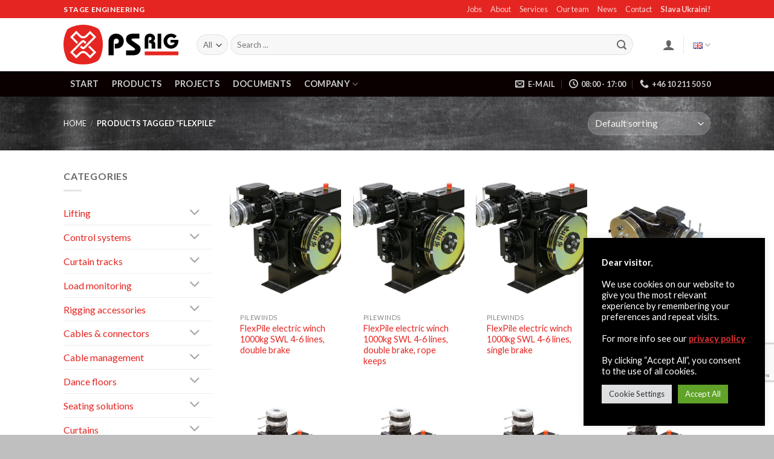

--- FILE ---
content_type: text/html; charset=UTF-8
request_url: https://psrig.com/product-tag/flexpile/
body_size: 31161
content:
<!DOCTYPE html>
<html lang="en-GB" class="loading-site no-js">
<head>
	<meta charset="UTF-8" />
	<link rel="profile" href="https://gmpg.org/xfn/11" />
	<link rel="pingback" href="https://psrig.com/xmlrpc.php" />

					<script>document.documentElement.className = document.documentElement.className + ' yes-js js_active js'</script>
			<script>(function(html){html.className = html.className.replace(/\bno-js\b/,'js')})(document.documentElement);</script>
<meta name='robots' content='index, follow, max-image-preview:large, max-snippet:-1, max-video-preview:-1' />
<meta name="viewport" content="width=device-width, initial-scale=1" />
	<!-- This site is optimized with the Yoast SEO plugin v26.8 - https://yoast.com/product/yoast-seo-wordpress/ -->
	<title>FlexPile Archives - PSRIG.com</title>
	<link rel="canonical" href="https://psrig.com/product-tag/flexpile/" />
	<meta property="og:locale" content="en_GB" />
	<meta property="og:locale:alternate" content="sv_SE" />
	<meta property="og:type" content="article" />
	<meta property="og:title" content="FlexPile Archives - PSRIG.com" />
	<meta property="og:url" content="https://psrig.com/product-tag/flexpile/" />
	<meta property="og:site_name" content="PSRIG.com" />
	<meta name="twitter:card" content="summary_large_image" />
	<meta name="twitter:site" content="@psrig_com" />
	<script type="application/ld+json" class="yoast-schema-graph">{"@context":"https://schema.org","@graph":[{"@type":"CollectionPage","@id":"https://psrig.com/product-tag/flexpile/","url":"https://psrig.com/product-tag/flexpile/","name":"FlexPile Archives - PSRIG.com","isPartOf":{"@id":"https://psrig.com/#website"},"primaryImageOfPage":{"@id":"https://psrig.com/product-tag/flexpile/#primaryimage"},"image":{"@id":"https://psrig.com/product-tag/flexpile/#primaryimage"},"thumbnailUrl":"https://psrig.com/wp-content/uploads/2019/03/flexpile1000.png","breadcrumb":{"@id":"https://psrig.com/product-tag/flexpile/#breadcrumb"},"inLanguage":"en-GB"},{"@type":"ImageObject","inLanguage":"en-GB","@id":"https://psrig.com/product-tag/flexpile/#primaryimage","url":"https://psrig.com/wp-content/uploads/2019/03/flexpile1000.png","contentUrl":"https://psrig.com/wp-content/uploads/2019/03/flexpile1000.png","width":1528,"height":860},{"@type":"BreadcrumbList","@id":"https://psrig.com/product-tag/flexpile/#breadcrumb","itemListElement":[{"@type":"ListItem","position":1,"name":"Home","item":"https://psrig.com/"},{"@type":"ListItem","position":2,"name":"FlexPile"}]},{"@type":"WebSite","@id":"https://psrig.com/#website","url":"https://psrig.com/","name":"PSRIG.com","description":"Stage engineering","publisher":{"@id":"https://psrig.com/#organization"},"potentialAction":[{"@type":"SearchAction","target":{"@type":"EntryPoint","urlTemplate":"https://psrig.com/?s={search_term_string}"},"query-input":{"@type":"PropertyValueSpecification","valueRequired":true,"valueName":"search_term_string"}}],"inLanguage":"en-GB"},{"@type":"Organization","@id":"https://psrig.com/#organization","name":"Priebe-ScanRig AB (PSRIG)","url":"https://psrig.com/","logo":{"@type":"ImageObject","inLanguage":"en-GB","@id":"https://psrig.com/#/schema/logo/image/","url":"https://psrig.com/wp-content/uploads/2018/10/psrig-logo.png","contentUrl":"https://psrig.com/wp-content/uploads/2018/10/psrig-logo.png","width":1000,"height":287,"caption":"Priebe-ScanRig AB (PSRIG)"},"image":{"@id":"https://psrig.com/#/schema/logo/image/"},"sameAs":["https://www.facebook.com/psrigswe/","https://x.com/psrig_com","https://www.instagram.com/wearepsrig/","https://www.linkedin.com/company/13006410","https://www.youtube.com/channel/UC0chB1moja3RIVwRv09R-Jg"]}]}</script>
	<!-- / Yoast SEO plugin. -->


<link rel="alternate" href="https://psrig.com/product-tag/flexpile/" hreflang="en" />
<link rel="alternate" href="https://psrig.com/language/sv/product-tag/flexpile/" hreflang="sv" />
<link rel='dns-prefetch' href='//www.google.com' />
<link rel='dns-prefetch' href='//fonts.googleapis.com' />
<link href='https://fonts.gstatic.com' crossorigin rel='preconnect' />
<link rel='prefetch' href='https://usercontent.one/wp/psrig.com/wp-content/themes/flatsome/assets/js/flatsome.js?media=1768576912?ver=e2eddd6c228105dac048' />
<link rel='prefetch' href='https://usercontent.one/wp/psrig.com/wp-content/themes/flatsome/assets/js/chunk.slider.js?ver=3.20.4&media=1768576912' />
<link rel='prefetch' href='https://usercontent.one/wp/psrig.com/wp-content/themes/flatsome/assets/js/chunk.popups.js?ver=3.20.4&media=1768576912' />
<link rel='prefetch' href='https://usercontent.one/wp/psrig.com/wp-content/themes/flatsome/assets/js/chunk.tooltips.js?ver=3.20.4&media=1768576912' />
<link rel='prefetch' href='https://usercontent.one/wp/psrig.com/wp-content/themes/flatsome/assets/js/woocommerce.js?media=1768576912?ver=1c9be63d628ff7c3ff4c' />
<link rel="alternate" type="application/rss+xml" title="PSRIG.com &raquo; Feed" href="https://psrig.com/feed/" />
<link rel="alternate" type="application/rss+xml" title="PSRIG.com &raquo; Comments Feed" href="https://psrig.com/comments/feed/" />
<link rel="alternate" type="application/rss+xml" title="PSRIG.com &raquo; FlexPile Tag Feed" href="https://psrig.com/product-tag/flexpile/feed/" />
<style id='wp-img-auto-sizes-contain-inline-css' type='text/css'>
img:is([sizes=auto i],[sizes^="auto," i]){contain-intrinsic-size:3000px 1500px}
/*# sourceURL=wp-img-auto-sizes-contain-inline-css */
</style>
<style id='wp-emoji-styles-inline-css' type='text/css'>

	img.wp-smiley, img.emoji {
		display: inline !important;
		border: none !important;
		box-shadow: none !important;
		height: 1em !important;
		width: 1em !important;
		margin: 0 0.07em !important;
		vertical-align: -0.1em !important;
		background: none !important;
		padding: 0 !important;
	}
/*# sourceURL=wp-emoji-styles-inline-css */
</style>
<style id='wp-block-library-inline-css' type='text/css'>
:root{--wp-block-synced-color:#7a00df;--wp-block-synced-color--rgb:122,0,223;--wp-bound-block-color:var(--wp-block-synced-color);--wp-editor-canvas-background:#ddd;--wp-admin-theme-color:#007cba;--wp-admin-theme-color--rgb:0,124,186;--wp-admin-theme-color-darker-10:#006ba1;--wp-admin-theme-color-darker-10--rgb:0,107,160.5;--wp-admin-theme-color-darker-20:#005a87;--wp-admin-theme-color-darker-20--rgb:0,90,135;--wp-admin-border-width-focus:2px}@media (min-resolution:192dpi){:root{--wp-admin-border-width-focus:1.5px}}.wp-element-button{cursor:pointer}:root .has-very-light-gray-background-color{background-color:#eee}:root .has-very-dark-gray-background-color{background-color:#313131}:root .has-very-light-gray-color{color:#eee}:root .has-very-dark-gray-color{color:#313131}:root .has-vivid-green-cyan-to-vivid-cyan-blue-gradient-background{background:linear-gradient(135deg,#00d084,#0693e3)}:root .has-purple-crush-gradient-background{background:linear-gradient(135deg,#34e2e4,#4721fb 50%,#ab1dfe)}:root .has-hazy-dawn-gradient-background{background:linear-gradient(135deg,#faaca8,#dad0ec)}:root .has-subdued-olive-gradient-background{background:linear-gradient(135deg,#fafae1,#67a671)}:root .has-atomic-cream-gradient-background{background:linear-gradient(135deg,#fdd79a,#004a59)}:root .has-nightshade-gradient-background{background:linear-gradient(135deg,#330968,#31cdcf)}:root .has-midnight-gradient-background{background:linear-gradient(135deg,#020381,#2874fc)}:root{--wp--preset--font-size--normal:16px;--wp--preset--font-size--huge:42px}.has-regular-font-size{font-size:1em}.has-larger-font-size{font-size:2.625em}.has-normal-font-size{font-size:var(--wp--preset--font-size--normal)}.has-huge-font-size{font-size:var(--wp--preset--font-size--huge)}.has-text-align-center{text-align:center}.has-text-align-left{text-align:left}.has-text-align-right{text-align:right}.has-fit-text{white-space:nowrap!important}#end-resizable-editor-section{display:none}.aligncenter{clear:both}.items-justified-left{justify-content:flex-start}.items-justified-center{justify-content:center}.items-justified-right{justify-content:flex-end}.items-justified-space-between{justify-content:space-between}.screen-reader-text{border:0;clip-path:inset(50%);height:1px;margin:-1px;overflow:hidden;padding:0;position:absolute;width:1px;word-wrap:normal!important}.screen-reader-text:focus{background-color:#ddd;clip-path:none;color:#444;display:block;font-size:1em;height:auto;left:5px;line-height:normal;padding:15px 23px 14px;text-decoration:none;top:5px;width:auto;z-index:100000}html :where(.has-border-color){border-style:solid}html :where([style*=border-top-color]){border-top-style:solid}html :where([style*=border-right-color]){border-right-style:solid}html :where([style*=border-bottom-color]){border-bottom-style:solid}html :where([style*=border-left-color]){border-left-style:solid}html :where([style*=border-width]){border-style:solid}html :where([style*=border-top-width]){border-top-style:solid}html :where([style*=border-right-width]){border-right-style:solid}html :where([style*=border-bottom-width]){border-bottom-style:solid}html :where([style*=border-left-width]){border-left-style:solid}html :where(img[class*=wp-image-]){height:auto;max-width:100%}:where(figure){margin:0 0 1em}html :where(.is-position-sticky){--wp-admin--admin-bar--position-offset:var(--wp-admin--admin-bar--height,0px)}@media screen and (max-width:600px){html :where(.is-position-sticky){--wp-admin--admin-bar--position-offset:0px}}

/*# sourceURL=wp-block-library-inline-css */
</style><link rel='stylesheet' id='wc-blocks-style-css' href='https://usercontent.one/wp/psrig.com/wp-content/plugins/woocommerce/assets/client/blocks/wc-blocks.css?ver=wc-10.4.3&media=1768576912' type='text/css' media='all' />
<link rel='stylesheet' id='jquery-selectBox-css' href='https://usercontent.one/wp/psrig.com/wp-content/plugins/yith-woocommerce-wishlist/assets/css/jquery.selectBox.css?ver=1.2.0&media=1768576912' type='text/css' media='all' />
<link rel='stylesheet' id='woocommerce_prettyPhoto_css-css' href='//psrig.com/wp-content/plugins/woocommerce/assets/css/prettyPhoto.css?ver=3.1.6' type='text/css' media='all' />
<link rel='stylesheet' id='yith-wcwl-main-css' href='https://usercontent.one/wp/psrig.com/wp-content/plugins/yith-woocommerce-wishlist/assets/css/style.css?ver=4.11.0&media=1768576912' type='text/css' media='all' />
<style id='yith-wcwl-main-inline-css' type='text/css'>
 :root { --rounded-corners-radius: 16px; --color-add-to-cart-background: #333333; --color-add-to-cart-text: #FFFFFF; --color-add-to-cart-border: #333333; --color-add-to-cart-background-hover: #4F4F4F; --color-add-to-cart-text-hover: #FFFFFF; --color-add-to-cart-border-hover: #4F4F4F; --add-to-cart-rounded-corners-radius: 16px; --color-button-style-1-background: #333333; --color-button-style-1-text: #FFFFFF; --color-button-style-1-border: #333333; --color-button-style-1-background-hover: #4F4F4F; --color-button-style-1-text-hover: #FFFFFF; --color-button-style-1-border-hover: #4F4F4F; --color-button-style-2-background: #333333; --color-button-style-2-text: #FFFFFF; --color-button-style-2-border: #333333; --color-button-style-2-background-hover: #4F4F4F; --color-button-style-2-text-hover: #FFFFFF; --color-button-style-2-border-hover: #4F4F4F; --color-wishlist-table-background: #FFFFFF; --color-wishlist-table-text: #6d6c6c; --color-wishlist-table-border: #FFFFFF; --color-headers-background: #F4F4F4; --color-share-button-color: #FFFFFF; --color-share-button-color-hover: #FFFFFF; --color-fb-button-background: #39599E; --color-fb-button-background-hover: #595A5A; --color-tw-button-background: #45AFE2; --color-tw-button-background-hover: #595A5A; --color-pr-button-background: #AB2E31; --color-pr-button-background-hover: #595A5A; --color-em-button-background: #FBB102; --color-em-button-background-hover: #595A5A; --color-wa-button-background: #00A901; --color-wa-button-background-hover: #595A5A; --feedback-duration: 3s } 
 :root { --rounded-corners-radius: 16px; --color-add-to-cart-background: #333333; --color-add-to-cart-text: #FFFFFF; --color-add-to-cart-border: #333333; --color-add-to-cart-background-hover: #4F4F4F; --color-add-to-cart-text-hover: #FFFFFF; --color-add-to-cart-border-hover: #4F4F4F; --add-to-cart-rounded-corners-radius: 16px; --color-button-style-1-background: #333333; --color-button-style-1-text: #FFFFFF; --color-button-style-1-border: #333333; --color-button-style-1-background-hover: #4F4F4F; --color-button-style-1-text-hover: #FFFFFF; --color-button-style-1-border-hover: #4F4F4F; --color-button-style-2-background: #333333; --color-button-style-2-text: #FFFFFF; --color-button-style-2-border: #333333; --color-button-style-2-background-hover: #4F4F4F; --color-button-style-2-text-hover: #FFFFFF; --color-button-style-2-border-hover: #4F4F4F; --color-wishlist-table-background: #FFFFFF; --color-wishlist-table-text: #6d6c6c; --color-wishlist-table-border: #FFFFFF; --color-headers-background: #F4F4F4; --color-share-button-color: #FFFFFF; --color-share-button-color-hover: #FFFFFF; --color-fb-button-background: #39599E; --color-fb-button-background-hover: #595A5A; --color-tw-button-background: #45AFE2; --color-tw-button-background-hover: #595A5A; --color-pr-button-background: #AB2E31; --color-pr-button-background-hover: #595A5A; --color-em-button-background: #FBB102; --color-em-button-background-hover: #595A5A; --color-wa-button-background: #00A901; --color-wa-button-background-hover: #595A5A; --feedback-duration: 3s } 
 :root { --rounded-corners-radius: 16px; --color-add-to-cart-background: #333333; --color-add-to-cart-text: #FFFFFF; --color-add-to-cart-border: #333333; --color-add-to-cart-background-hover: #4F4F4F; --color-add-to-cart-text-hover: #FFFFFF; --color-add-to-cart-border-hover: #4F4F4F; --add-to-cart-rounded-corners-radius: 16px; --color-button-style-1-background: #333333; --color-button-style-1-text: #FFFFFF; --color-button-style-1-border: #333333; --color-button-style-1-background-hover: #4F4F4F; --color-button-style-1-text-hover: #FFFFFF; --color-button-style-1-border-hover: #4F4F4F; --color-button-style-2-background: #333333; --color-button-style-2-text: #FFFFFF; --color-button-style-2-border: #333333; --color-button-style-2-background-hover: #4F4F4F; --color-button-style-2-text-hover: #FFFFFF; --color-button-style-2-border-hover: #4F4F4F; --color-wishlist-table-background: #FFFFFF; --color-wishlist-table-text: #6d6c6c; --color-wishlist-table-border: #FFFFFF; --color-headers-background: #F4F4F4; --color-share-button-color: #FFFFFF; --color-share-button-color-hover: #FFFFFF; --color-fb-button-background: #39599E; --color-fb-button-background-hover: #595A5A; --color-tw-button-background: #45AFE2; --color-tw-button-background-hover: #595A5A; --color-pr-button-background: #AB2E31; --color-pr-button-background-hover: #595A5A; --color-em-button-background: #FBB102; --color-em-button-background-hover: #595A5A; --color-wa-button-background: #00A901; --color-wa-button-background-hover: #595A5A; --feedback-duration: 3s } 
 :root { --rounded-corners-radius: 16px; --color-add-to-cart-background: #333333; --color-add-to-cart-text: #FFFFFF; --color-add-to-cart-border: #333333; --color-add-to-cart-background-hover: #4F4F4F; --color-add-to-cart-text-hover: #FFFFFF; --color-add-to-cart-border-hover: #4F4F4F; --add-to-cart-rounded-corners-radius: 16px; --color-button-style-1-background: #333333; --color-button-style-1-text: #FFFFFF; --color-button-style-1-border: #333333; --color-button-style-1-background-hover: #4F4F4F; --color-button-style-1-text-hover: #FFFFFF; --color-button-style-1-border-hover: #4F4F4F; --color-button-style-2-background: #333333; --color-button-style-2-text: #FFFFFF; --color-button-style-2-border: #333333; --color-button-style-2-background-hover: #4F4F4F; --color-button-style-2-text-hover: #FFFFFF; --color-button-style-2-border-hover: #4F4F4F; --color-wishlist-table-background: #FFFFFF; --color-wishlist-table-text: #6d6c6c; --color-wishlist-table-border: #FFFFFF; --color-headers-background: #F4F4F4; --color-share-button-color: #FFFFFF; --color-share-button-color-hover: #FFFFFF; --color-fb-button-background: #39599E; --color-fb-button-background-hover: #595A5A; --color-tw-button-background: #45AFE2; --color-tw-button-background-hover: #595A5A; --color-pr-button-background: #AB2E31; --color-pr-button-background-hover: #595A5A; --color-em-button-background: #FBB102; --color-em-button-background-hover: #595A5A; --color-wa-button-background: #00A901; --color-wa-button-background-hover: #595A5A; --feedback-duration: 3s } 
 :root { --rounded-corners-radius: 16px; --color-add-to-cart-background: #333333; --color-add-to-cart-text: #FFFFFF; --color-add-to-cart-border: #333333; --color-add-to-cart-background-hover: #4F4F4F; --color-add-to-cart-text-hover: #FFFFFF; --color-add-to-cart-border-hover: #4F4F4F; --add-to-cart-rounded-corners-radius: 16px; --color-button-style-1-background: #333333; --color-button-style-1-text: #FFFFFF; --color-button-style-1-border: #333333; --color-button-style-1-background-hover: #4F4F4F; --color-button-style-1-text-hover: #FFFFFF; --color-button-style-1-border-hover: #4F4F4F; --color-button-style-2-background: #333333; --color-button-style-2-text: #FFFFFF; --color-button-style-2-border: #333333; --color-button-style-2-background-hover: #4F4F4F; --color-button-style-2-text-hover: #FFFFFF; --color-button-style-2-border-hover: #4F4F4F; --color-wishlist-table-background: #FFFFFF; --color-wishlist-table-text: #6d6c6c; --color-wishlist-table-border: #FFFFFF; --color-headers-background: #F4F4F4; --color-share-button-color: #FFFFFF; --color-share-button-color-hover: #FFFFFF; --color-fb-button-background: #39599E; --color-fb-button-background-hover: #595A5A; --color-tw-button-background: #45AFE2; --color-tw-button-background-hover: #595A5A; --color-pr-button-background: #AB2E31; --color-pr-button-background-hover: #595A5A; --color-em-button-background: #FBB102; --color-em-button-background-hover: #595A5A; --color-wa-button-background: #00A901; --color-wa-button-background-hover: #595A5A; --feedback-duration: 3s } 
 :root { --rounded-corners-radius: 16px; --color-add-to-cart-background: #333333; --color-add-to-cart-text: #FFFFFF; --color-add-to-cart-border: #333333; --color-add-to-cart-background-hover: #4F4F4F; --color-add-to-cart-text-hover: #FFFFFF; --color-add-to-cart-border-hover: #4F4F4F; --add-to-cart-rounded-corners-radius: 16px; --color-button-style-1-background: #333333; --color-button-style-1-text: #FFFFFF; --color-button-style-1-border: #333333; --color-button-style-1-background-hover: #4F4F4F; --color-button-style-1-text-hover: #FFFFFF; --color-button-style-1-border-hover: #4F4F4F; --color-button-style-2-background: #333333; --color-button-style-2-text: #FFFFFF; --color-button-style-2-border: #333333; --color-button-style-2-background-hover: #4F4F4F; --color-button-style-2-text-hover: #FFFFFF; --color-button-style-2-border-hover: #4F4F4F; --color-wishlist-table-background: #FFFFFF; --color-wishlist-table-text: #6d6c6c; --color-wishlist-table-border: #FFFFFF; --color-headers-background: #F4F4F4; --color-share-button-color: #FFFFFF; --color-share-button-color-hover: #FFFFFF; --color-fb-button-background: #39599E; --color-fb-button-background-hover: #595A5A; --color-tw-button-background: #45AFE2; --color-tw-button-background-hover: #595A5A; --color-pr-button-background: #AB2E31; --color-pr-button-background-hover: #595A5A; --color-em-button-background: #FBB102; --color-em-button-background-hover: #595A5A; --color-wa-button-background: #00A901; --color-wa-button-background-hover: #595A5A; --feedback-duration: 3s } 
 :root { --rounded-corners-radius: 16px; --color-add-to-cart-background: #333333; --color-add-to-cart-text: #FFFFFF; --color-add-to-cart-border: #333333; --color-add-to-cart-background-hover: #4F4F4F; --color-add-to-cart-text-hover: #FFFFFF; --color-add-to-cart-border-hover: #4F4F4F; --add-to-cart-rounded-corners-radius: 16px; --color-button-style-1-background: #333333; --color-button-style-1-text: #FFFFFF; --color-button-style-1-border: #333333; --color-button-style-1-background-hover: #4F4F4F; --color-button-style-1-text-hover: #FFFFFF; --color-button-style-1-border-hover: #4F4F4F; --color-button-style-2-background: #333333; --color-button-style-2-text: #FFFFFF; --color-button-style-2-border: #333333; --color-button-style-2-background-hover: #4F4F4F; --color-button-style-2-text-hover: #FFFFFF; --color-button-style-2-border-hover: #4F4F4F; --color-wishlist-table-background: #FFFFFF; --color-wishlist-table-text: #6d6c6c; --color-wishlist-table-border: #FFFFFF; --color-headers-background: #F4F4F4; --color-share-button-color: #FFFFFF; --color-share-button-color-hover: #FFFFFF; --color-fb-button-background: #39599E; --color-fb-button-background-hover: #595A5A; --color-tw-button-background: #45AFE2; --color-tw-button-background-hover: #595A5A; --color-pr-button-background: #AB2E31; --color-pr-button-background-hover: #595A5A; --color-em-button-background: #FBB102; --color-em-button-background-hover: #595A5A; --color-wa-button-background: #00A901; --color-wa-button-background-hover: #595A5A; --feedback-duration: 3s } 
 :root { --rounded-corners-radius: 16px; --color-add-to-cart-background: #333333; --color-add-to-cart-text: #FFFFFF; --color-add-to-cart-border: #333333; --color-add-to-cart-background-hover: #4F4F4F; --color-add-to-cart-text-hover: #FFFFFF; --color-add-to-cart-border-hover: #4F4F4F; --add-to-cart-rounded-corners-radius: 16px; --color-button-style-1-background: #333333; --color-button-style-1-text: #FFFFFF; --color-button-style-1-border: #333333; --color-button-style-1-background-hover: #4F4F4F; --color-button-style-1-text-hover: #FFFFFF; --color-button-style-1-border-hover: #4F4F4F; --color-button-style-2-background: #333333; --color-button-style-2-text: #FFFFFF; --color-button-style-2-border: #333333; --color-button-style-2-background-hover: #4F4F4F; --color-button-style-2-text-hover: #FFFFFF; --color-button-style-2-border-hover: #4F4F4F; --color-wishlist-table-background: #FFFFFF; --color-wishlist-table-text: #6d6c6c; --color-wishlist-table-border: #FFFFFF; --color-headers-background: #F4F4F4; --color-share-button-color: #FFFFFF; --color-share-button-color-hover: #FFFFFF; --color-fb-button-background: #39599E; --color-fb-button-background-hover: #595A5A; --color-tw-button-background: #45AFE2; --color-tw-button-background-hover: #595A5A; --color-pr-button-background: #AB2E31; --color-pr-button-background-hover: #595A5A; --color-em-button-background: #FBB102; --color-em-button-background-hover: #595A5A; --color-wa-button-background: #00A901; --color-wa-button-background-hover: #595A5A; --feedback-duration: 3s } 
 :root { --rounded-corners-radius: 16px; --color-add-to-cart-background: #333333; --color-add-to-cart-text: #FFFFFF; --color-add-to-cart-border: #333333; --color-add-to-cart-background-hover: #4F4F4F; --color-add-to-cart-text-hover: #FFFFFF; --color-add-to-cart-border-hover: #4F4F4F; --add-to-cart-rounded-corners-radius: 16px; --color-button-style-1-background: #333333; --color-button-style-1-text: #FFFFFF; --color-button-style-1-border: #333333; --color-button-style-1-background-hover: #4F4F4F; --color-button-style-1-text-hover: #FFFFFF; --color-button-style-1-border-hover: #4F4F4F; --color-button-style-2-background: #333333; --color-button-style-2-text: #FFFFFF; --color-button-style-2-border: #333333; --color-button-style-2-background-hover: #4F4F4F; --color-button-style-2-text-hover: #FFFFFF; --color-button-style-2-border-hover: #4F4F4F; --color-wishlist-table-background: #FFFFFF; --color-wishlist-table-text: #6d6c6c; --color-wishlist-table-border: #FFFFFF; --color-headers-background: #F4F4F4; --color-share-button-color: #FFFFFF; --color-share-button-color-hover: #FFFFFF; --color-fb-button-background: #39599E; --color-fb-button-background-hover: #595A5A; --color-tw-button-background: #45AFE2; --color-tw-button-background-hover: #595A5A; --color-pr-button-background: #AB2E31; --color-pr-button-background-hover: #595A5A; --color-em-button-background: #FBB102; --color-em-button-background-hover: #595A5A; --color-wa-button-background: #00A901; --color-wa-button-background-hover: #595A5A; --feedback-duration: 3s } 
 :root { --rounded-corners-radius: 16px; --color-add-to-cart-background: #333333; --color-add-to-cart-text: #FFFFFF; --color-add-to-cart-border: #333333; --color-add-to-cart-background-hover: #4F4F4F; --color-add-to-cart-text-hover: #FFFFFF; --color-add-to-cart-border-hover: #4F4F4F; --add-to-cart-rounded-corners-radius: 16px; --color-button-style-1-background: #333333; --color-button-style-1-text: #FFFFFF; --color-button-style-1-border: #333333; --color-button-style-1-background-hover: #4F4F4F; --color-button-style-1-text-hover: #FFFFFF; --color-button-style-1-border-hover: #4F4F4F; --color-button-style-2-background: #333333; --color-button-style-2-text: #FFFFFF; --color-button-style-2-border: #333333; --color-button-style-2-background-hover: #4F4F4F; --color-button-style-2-text-hover: #FFFFFF; --color-button-style-2-border-hover: #4F4F4F; --color-wishlist-table-background: #FFFFFF; --color-wishlist-table-text: #6d6c6c; --color-wishlist-table-border: #FFFFFF; --color-headers-background: #F4F4F4; --color-share-button-color: #FFFFFF; --color-share-button-color-hover: #FFFFFF; --color-fb-button-background: #39599E; --color-fb-button-background-hover: #595A5A; --color-tw-button-background: #45AFE2; --color-tw-button-background-hover: #595A5A; --color-pr-button-background: #AB2E31; --color-pr-button-background-hover: #595A5A; --color-em-button-background: #FBB102; --color-em-button-background-hover: #595A5A; --color-wa-button-background: #00A901; --color-wa-button-background-hover: #595A5A; --feedback-duration: 3s } 
 :root { --rounded-corners-radius: 16px; --color-add-to-cart-background: #333333; --color-add-to-cart-text: #FFFFFF; --color-add-to-cart-border: #333333; --color-add-to-cart-background-hover: #4F4F4F; --color-add-to-cart-text-hover: #FFFFFF; --color-add-to-cart-border-hover: #4F4F4F; --add-to-cart-rounded-corners-radius: 16px; --color-button-style-1-background: #333333; --color-button-style-1-text: #FFFFFF; --color-button-style-1-border: #333333; --color-button-style-1-background-hover: #4F4F4F; --color-button-style-1-text-hover: #FFFFFF; --color-button-style-1-border-hover: #4F4F4F; --color-button-style-2-background: #333333; --color-button-style-2-text: #FFFFFF; --color-button-style-2-border: #333333; --color-button-style-2-background-hover: #4F4F4F; --color-button-style-2-text-hover: #FFFFFF; --color-button-style-2-border-hover: #4F4F4F; --color-wishlist-table-background: #FFFFFF; --color-wishlist-table-text: #6d6c6c; --color-wishlist-table-border: #FFFFFF; --color-headers-background: #F4F4F4; --color-share-button-color: #FFFFFF; --color-share-button-color-hover: #FFFFFF; --color-fb-button-background: #39599E; --color-fb-button-background-hover: #595A5A; --color-tw-button-background: #45AFE2; --color-tw-button-background-hover: #595A5A; --color-pr-button-background: #AB2E31; --color-pr-button-background-hover: #595A5A; --color-em-button-background: #FBB102; --color-em-button-background-hover: #595A5A; --color-wa-button-background: #00A901; --color-wa-button-background-hover: #595A5A; --feedback-duration: 3s } 
 :root { --rounded-corners-radius: 16px; --color-add-to-cart-background: #333333; --color-add-to-cart-text: #FFFFFF; --color-add-to-cart-border: #333333; --color-add-to-cart-background-hover: #4F4F4F; --color-add-to-cart-text-hover: #FFFFFF; --color-add-to-cart-border-hover: #4F4F4F; --add-to-cart-rounded-corners-radius: 16px; --color-button-style-1-background: #333333; --color-button-style-1-text: #FFFFFF; --color-button-style-1-border: #333333; --color-button-style-1-background-hover: #4F4F4F; --color-button-style-1-text-hover: #FFFFFF; --color-button-style-1-border-hover: #4F4F4F; --color-button-style-2-background: #333333; --color-button-style-2-text: #FFFFFF; --color-button-style-2-border: #333333; --color-button-style-2-background-hover: #4F4F4F; --color-button-style-2-text-hover: #FFFFFF; --color-button-style-2-border-hover: #4F4F4F; --color-wishlist-table-background: #FFFFFF; --color-wishlist-table-text: #6d6c6c; --color-wishlist-table-border: #FFFFFF; --color-headers-background: #F4F4F4; --color-share-button-color: #FFFFFF; --color-share-button-color-hover: #FFFFFF; --color-fb-button-background: #39599E; --color-fb-button-background-hover: #595A5A; --color-tw-button-background: #45AFE2; --color-tw-button-background-hover: #595A5A; --color-pr-button-background: #AB2E31; --color-pr-button-background-hover: #595A5A; --color-em-button-background: #FBB102; --color-em-button-background-hover: #595A5A; --color-wa-button-background: #00A901; --color-wa-button-background-hover: #595A5A; --feedback-duration: 3s } 
 :root { --rounded-corners-radius: 16px; --color-add-to-cart-background: #333333; --color-add-to-cart-text: #FFFFFF; --color-add-to-cart-border: #333333; --color-add-to-cart-background-hover: #4F4F4F; --color-add-to-cart-text-hover: #FFFFFF; --color-add-to-cart-border-hover: #4F4F4F; --add-to-cart-rounded-corners-radius: 16px; --color-button-style-1-background: #333333; --color-button-style-1-text: #FFFFFF; --color-button-style-1-border: #333333; --color-button-style-1-background-hover: #4F4F4F; --color-button-style-1-text-hover: #FFFFFF; --color-button-style-1-border-hover: #4F4F4F; --color-button-style-2-background: #333333; --color-button-style-2-text: #FFFFFF; --color-button-style-2-border: #333333; --color-button-style-2-background-hover: #4F4F4F; --color-button-style-2-text-hover: #FFFFFF; --color-button-style-2-border-hover: #4F4F4F; --color-wishlist-table-background: #FFFFFF; --color-wishlist-table-text: #6d6c6c; --color-wishlist-table-border: #FFFFFF; --color-headers-background: #F4F4F4; --color-share-button-color: #FFFFFF; --color-share-button-color-hover: #FFFFFF; --color-fb-button-background: #39599E; --color-fb-button-background-hover: #595A5A; --color-tw-button-background: #45AFE2; --color-tw-button-background-hover: #595A5A; --color-pr-button-background: #AB2E31; --color-pr-button-background-hover: #595A5A; --color-em-button-background: #FBB102; --color-em-button-background-hover: #595A5A; --color-wa-button-background: #00A901; --color-wa-button-background-hover: #595A5A; --feedback-duration: 3s } 
 :root { --rounded-corners-radius: 16px; --color-add-to-cart-background: #333333; --color-add-to-cart-text: #FFFFFF; --color-add-to-cart-border: #333333; --color-add-to-cart-background-hover: #4F4F4F; --color-add-to-cart-text-hover: #FFFFFF; --color-add-to-cart-border-hover: #4F4F4F; --add-to-cart-rounded-corners-radius: 16px; --color-button-style-1-background: #333333; --color-button-style-1-text: #FFFFFF; --color-button-style-1-border: #333333; --color-button-style-1-background-hover: #4F4F4F; --color-button-style-1-text-hover: #FFFFFF; --color-button-style-1-border-hover: #4F4F4F; --color-button-style-2-background: #333333; --color-button-style-2-text: #FFFFFF; --color-button-style-2-border: #333333; --color-button-style-2-background-hover: #4F4F4F; --color-button-style-2-text-hover: #FFFFFF; --color-button-style-2-border-hover: #4F4F4F; --color-wishlist-table-background: #FFFFFF; --color-wishlist-table-text: #6d6c6c; --color-wishlist-table-border: #FFFFFF; --color-headers-background: #F4F4F4; --color-share-button-color: #FFFFFF; --color-share-button-color-hover: #FFFFFF; --color-fb-button-background: #39599E; --color-fb-button-background-hover: #595A5A; --color-tw-button-background: #45AFE2; --color-tw-button-background-hover: #595A5A; --color-pr-button-background: #AB2E31; --color-pr-button-background-hover: #595A5A; --color-em-button-background: #FBB102; --color-em-button-background-hover: #595A5A; --color-wa-button-background: #00A901; --color-wa-button-background-hover: #595A5A; --feedback-duration: 3s } 
 :root { --rounded-corners-radius: 16px; --color-add-to-cart-background: #333333; --color-add-to-cart-text: #FFFFFF; --color-add-to-cart-border: #333333; --color-add-to-cart-background-hover: #4F4F4F; --color-add-to-cart-text-hover: #FFFFFF; --color-add-to-cart-border-hover: #4F4F4F; --add-to-cart-rounded-corners-radius: 16px; --color-button-style-1-background: #333333; --color-button-style-1-text: #FFFFFF; --color-button-style-1-border: #333333; --color-button-style-1-background-hover: #4F4F4F; --color-button-style-1-text-hover: #FFFFFF; --color-button-style-1-border-hover: #4F4F4F; --color-button-style-2-background: #333333; --color-button-style-2-text: #FFFFFF; --color-button-style-2-border: #333333; --color-button-style-2-background-hover: #4F4F4F; --color-button-style-2-text-hover: #FFFFFF; --color-button-style-2-border-hover: #4F4F4F; --color-wishlist-table-background: #FFFFFF; --color-wishlist-table-text: #6d6c6c; --color-wishlist-table-border: #FFFFFF; --color-headers-background: #F4F4F4; --color-share-button-color: #FFFFFF; --color-share-button-color-hover: #FFFFFF; --color-fb-button-background: #39599E; --color-fb-button-background-hover: #595A5A; --color-tw-button-background: #45AFE2; --color-tw-button-background-hover: #595A5A; --color-pr-button-background: #AB2E31; --color-pr-button-background-hover: #595A5A; --color-em-button-background: #FBB102; --color-em-button-background-hover: #595A5A; --color-wa-button-background: #00A901; --color-wa-button-background-hover: #595A5A; --feedback-duration: 3s } 
/*# sourceURL=yith-wcwl-main-inline-css */
</style>
<style id='global-styles-inline-css' type='text/css'>
:root{--wp--preset--aspect-ratio--square: 1;--wp--preset--aspect-ratio--4-3: 4/3;--wp--preset--aspect-ratio--3-4: 3/4;--wp--preset--aspect-ratio--3-2: 3/2;--wp--preset--aspect-ratio--2-3: 2/3;--wp--preset--aspect-ratio--16-9: 16/9;--wp--preset--aspect-ratio--9-16: 9/16;--wp--preset--color--black: #000000;--wp--preset--color--cyan-bluish-gray: #abb8c3;--wp--preset--color--white: #ffffff;--wp--preset--color--pale-pink: #f78da7;--wp--preset--color--vivid-red: #cf2e2e;--wp--preset--color--luminous-vivid-orange: #ff6900;--wp--preset--color--luminous-vivid-amber: #fcb900;--wp--preset--color--light-green-cyan: #7bdcb5;--wp--preset--color--vivid-green-cyan: #00d084;--wp--preset--color--pale-cyan-blue: #8ed1fc;--wp--preset--color--vivid-cyan-blue: #0693e3;--wp--preset--color--vivid-purple: #9b51e0;--wp--preset--color--primary: #e52521;--wp--preset--color--secondary: #000000;--wp--preset--color--success: #81d742;--wp--preset--color--alert: #dd3333;--wp--preset--gradient--vivid-cyan-blue-to-vivid-purple: linear-gradient(135deg,rgb(6,147,227) 0%,rgb(155,81,224) 100%);--wp--preset--gradient--light-green-cyan-to-vivid-green-cyan: linear-gradient(135deg,rgb(122,220,180) 0%,rgb(0,208,130) 100%);--wp--preset--gradient--luminous-vivid-amber-to-luminous-vivid-orange: linear-gradient(135deg,rgb(252,185,0) 0%,rgb(255,105,0) 100%);--wp--preset--gradient--luminous-vivid-orange-to-vivid-red: linear-gradient(135deg,rgb(255,105,0) 0%,rgb(207,46,46) 100%);--wp--preset--gradient--very-light-gray-to-cyan-bluish-gray: linear-gradient(135deg,rgb(238,238,238) 0%,rgb(169,184,195) 100%);--wp--preset--gradient--cool-to-warm-spectrum: linear-gradient(135deg,rgb(74,234,220) 0%,rgb(151,120,209) 20%,rgb(207,42,186) 40%,rgb(238,44,130) 60%,rgb(251,105,98) 80%,rgb(254,248,76) 100%);--wp--preset--gradient--blush-light-purple: linear-gradient(135deg,rgb(255,206,236) 0%,rgb(152,150,240) 100%);--wp--preset--gradient--blush-bordeaux: linear-gradient(135deg,rgb(254,205,165) 0%,rgb(254,45,45) 50%,rgb(107,0,62) 100%);--wp--preset--gradient--luminous-dusk: linear-gradient(135deg,rgb(255,203,112) 0%,rgb(199,81,192) 50%,rgb(65,88,208) 100%);--wp--preset--gradient--pale-ocean: linear-gradient(135deg,rgb(255,245,203) 0%,rgb(182,227,212) 50%,rgb(51,167,181) 100%);--wp--preset--gradient--electric-grass: linear-gradient(135deg,rgb(202,248,128) 0%,rgb(113,206,126) 100%);--wp--preset--gradient--midnight: linear-gradient(135deg,rgb(2,3,129) 0%,rgb(40,116,252) 100%);--wp--preset--font-size--small: 13px;--wp--preset--font-size--medium: 20px;--wp--preset--font-size--large: 36px;--wp--preset--font-size--x-large: 42px;--wp--preset--spacing--20: 0.44rem;--wp--preset--spacing--30: 0.67rem;--wp--preset--spacing--40: 1rem;--wp--preset--spacing--50: 1.5rem;--wp--preset--spacing--60: 2.25rem;--wp--preset--spacing--70: 3.38rem;--wp--preset--spacing--80: 5.06rem;--wp--preset--shadow--natural: 6px 6px 9px rgba(0, 0, 0, 0.2);--wp--preset--shadow--deep: 12px 12px 50px rgba(0, 0, 0, 0.4);--wp--preset--shadow--sharp: 6px 6px 0px rgba(0, 0, 0, 0.2);--wp--preset--shadow--outlined: 6px 6px 0px -3px rgb(255, 255, 255), 6px 6px rgb(0, 0, 0);--wp--preset--shadow--crisp: 6px 6px 0px rgb(0, 0, 0);}:where(body) { margin: 0; }.wp-site-blocks > .alignleft { float: left; margin-right: 2em; }.wp-site-blocks > .alignright { float: right; margin-left: 2em; }.wp-site-blocks > .aligncenter { justify-content: center; margin-left: auto; margin-right: auto; }:where(.is-layout-flex){gap: 0.5em;}:where(.is-layout-grid){gap: 0.5em;}.is-layout-flow > .alignleft{float: left;margin-inline-start: 0;margin-inline-end: 2em;}.is-layout-flow > .alignright{float: right;margin-inline-start: 2em;margin-inline-end: 0;}.is-layout-flow > .aligncenter{margin-left: auto !important;margin-right: auto !important;}.is-layout-constrained > .alignleft{float: left;margin-inline-start: 0;margin-inline-end: 2em;}.is-layout-constrained > .alignright{float: right;margin-inline-start: 2em;margin-inline-end: 0;}.is-layout-constrained > .aligncenter{margin-left: auto !important;margin-right: auto !important;}.is-layout-constrained > :where(:not(.alignleft):not(.alignright):not(.alignfull)){margin-left: auto !important;margin-right: auto !important;}body .is-layout-flex{display: flex;}.is-layout-flex{flex-wrap: wrap;align-items: center;}.is-layout-flex > :is(*, div){margin: 0;}body .is-layout-grid{display: grid;}.is-layout-grid > :is(*, div){margin: 0;}body{padding-top: 0px;padding-right: 0px;padding-bottom: 0px;padding-left: 0px;}a:where(:not(.wp-element-button)){text-decoration: none;}:root :where(.wp-element-button, .wp-block-button__link){background-color: #32373c;border-width: 0;color: #fff;font-family: inherit;font-size: inherit;font-style: inherit;font-weight: inherit;letter-spacing: inherit;line-height: inherit;padding-top: calc(0.667em + 2px);padding-right: calc(1.333em + 2px);padding-bottom: calc(0.667em + 2px);padding-left: calc(1.333em + 2px);text-decoration: none;text-transform: inherit;}.has-black-color{color: var(--wp--preset--color--black) !important;}.has-cyan-bluish-gray-color{color: var(--wp--preset--color--cyan-bluish-gray) !important;}.has-white-color{color: var(--wp--preset--color--white) !important;}.has-pale-pink-color{color: var(--wp--preset--color--pale-pink) !important;}.has-vivid-red-color{color: var(--wp--preset--color--vivid-red) !important;}.has-luminous-vivid-orange-color{color: var(--wp--preset--color--luminous-vivid-orange) !important;}.has-luminous-vivid-amber-color{color: var(--wp--preset--color--luminous-vivid-amber) !important;}.has-light-green-cyan-color{color: var(--wp--preset--color--light-green-cyan) !important;}.has-vivid-green-cyan-color{color: var(--wp--preset--color--vivid-green-cyan) !important;}.has-pale-cyan-blue-color{color: var(--wp--preset--color--pale-cyan-blue) !important;}.has-vivid-cyan-blue-color{color: var(--wp--preset--color--vivid-cyan-blue) !important;}.has-vivid-purple-color{color: var(--wp--preset--color--vivid-purple) !important;}.has-primary-color{color: var(--wp--preset--color--primary) !important;}.has-secondary-color{color: var(--wp--preset--color--secondary) !important;}.has-success-color{color: var(--wp--preset--color--success) !important;}.has-alert-color{color: var(--wp--preset--color--alert) !important;}.has-black-background-color{background-color: var(--wp--preset--color--black) !important;}.has-cyan-bluish-gray-background-color{background-color: var(--wp--preset--color--cyan-bluish-gray) !important;}.has-white-background-color{background-color: var(--wp--preset--color--white) !important;}.has-pale-pink-background-color{background-color: var(--wp--preset--color--pale-pink) !important;}.has-vivid-red-background-color{background-color: var(--wp--preset--color--vivid-red) !important;}.has-luminous-vivid-orange-background-color{background-color: var(--wp--preset--color--luminous-vivid-orange) !important;}.has-luminous-vivid-amber-background-color{background-color: var(--wp--preset--color--luminous-vivid-amber) !important;}.has-light-green-cyan-background-color{background-color: var(--wp--preset--color--light-green-cyan) !important;}.has-vivid-green-cyan-background-color{background-color: var(--wp--preset--color--vivid-green-cyan) !important;}.has-pale-cyan-blue-background-color{background-color: var(--wp--preset--color--pale-cyan-blue) !important;}.has-vivid-cyan-blue-background-color{background-color: var(--wp--preset--color--vivid-cyan-blue) !important;}.has-vivid-purple-background-color{background-color: var(--wp--preset--color--vivid-purple) !important;}.has-primary-background-color{background-color: var(--wp--preset--color--primary) !important;}.has-secondary-background-color{background-color: var(--wp--preset--color--secondary) !important;}.has-success-background-color{background-color: var(--wp--preset--color--success) !important;}.has-alert-background-color{background-color: var(--wp--preset--color--alert) !important;}.has-black-border-color{border-color: var(--wp--preset--color--black) !important;}.has-cyan-bluish-gray-border-color{border-color: var(--wp--preset--color--cyan-bluish-gray) !important;}.has-white-border-color{border-color: var(--wp--preset--color--white) !important;}.has-pale-pink-border-color{border-color: var(--wp--preset--color--pale-pink) !important;}.has-vivid-red-border-color{border-color: var(--wp--preset--color--vivid-red) !important;}.has-luminous-vivid-orange-border-color{border-color: var(--wp--preset--color--luminous-vivid-orange) !important;}.has-luminous-vivid-amber-border-color{border-color: var(--wp--preset--color--luminous-vivid-amber) !important;}.has-light-green-cyan-border-color{border-color: var(--wp--preset--color--light-green-cyan) !important;}.has-vivid-green-cyan-border-color{border-color: var(--wp--preset--color--vivid-green-cyan) !important;}.has-pale-cyan-blue-border-color{border-color: var(--wp--preset--color--pale-cyan-blue) !important;}.has-vivid-cyan-blue-border-color{border-color: var(--wp--preset--color--vivid-cyan-blue) !important;}.has-vivid-purple-border-color{border-color: var(--wp--preset--color--vivid-purple) !important;}.has-primary-border-color{border-color: var(--wp--preset--color--primary) !important;}.has-secondary-border-color{border-color: var(--wp--preset--color--secondary) !important;}.has-success-border-color{border-color: var(--wp--preset--color--success) !important;}.has-alert-border-color{border-color: var(--wp--preset--color--alert) !important;}.has-vivid-cyan-blue-to-vivid-purple-gradient-background{background: var(--wp--preset--gradient--vivid-cyan-blue-to-vivid-purple) !important;}.has-light-green-cyan-to-vivid-green-cyan-gradient-background{background: var(--wp--preset--gradient--light-green-cyan-to-vivid-green-cyan) !important;}.has-luminous-vivid-amber-to-luminous-vivid-orange-gradient-background{background: var(--wp--preset--gradient--luminous-vivid-amber-to-luminous-vivid-orange) !important;}.has-luminous-vivid-orange-to-vivid-red-gradient-background{background: var(--wp--preset--gradient--luminous-vivid-orange-to-vivid-red) !important;}.has-very-light-gray-to-cyan-bluish-gray-gradient-background{background: var(--wp--preset--gradient--very-light-gray-to-cyan-bluish-gray) !important;}.has-cool-to-warm-spectrum-gradient-background{background: var(--wp--preset--gradient--cool-to-warm-spectrum) !important;}.has-blush-light-purple-gradient-background{background: var(--wp--preset--gradient--blush-light-purple) !important;}.has-blush-bordeaux-gradient-background{background: var(--wp--preset--gradient--blush-bordeaux) !important;}.has-luminous-dusk-gradient-background{background: var(--wp--preset--gradient--luminous-dusk) !important;}.has-pale-ocean-gradient-background{background: var(--wp--preset--gradient--pale-ocean) !important;}.has-electric-grass-gradient-background{background: var(--wp--preset--gradient--electric-grass) !important;}.has-midnight-gradient-background{background: var(--wp--preset--gradient--midnight) !important;}.has-small-font-size{font-size: var(--wp--preset--font-size--small) !important;}.has-medium-font-size{font-size: var(--wp--preset--font-size--medium) !important;}.has-large-font-size{font-size: var(--wp--preset--font-size--large) !important;}.has-x-large-font-size{font-size: var(--wp--preset--font-size--x-large) !important;}
/*# sourceURL=global-styles-inline-css */
</style>

<link rel='stylesheet' id='contact-form-7-css' href='https://usercontent.one/wp/psrig.com/wp-content/plugins/contact-form-7/includes/css/styles.css?ver=6.1.4&media=1768576912' type='text/css' media='all' />
<link rel='stylesheet' id='cookie-law-info-css' href='https://usercontent.one/wp/psrig.com/wp-content/plugins/cookie-law-info/legacy/public/css/cookie-law-info-public.css?ver=3.3.9.1&media=1768576912' type='text/css' media='all' />
<link rel='stylesheet' id='cookie-law-info-gdpr-css' href='https://usercontent.one/wp/psrig.com/wp-content/plugins/cookie-law-info/legacy/public/css/cookie-law-info-gdpr.css?ver=3.3.9.1&media=1768576912' type='text/css' media='all' />
<style id='woocommerce-inline-inline-css' type='text/css'>
.woocommerce form .form-row .required { visibility: visible; }
/*# sourceURL=woocommerce-inline-inline-css */
</style>
<link rel='stylesheet' id='flatsome-woocommerce-wishlist-css' href='https://usercontent.one/wp/psrig.com/wp-content/themes/flatsome/inc/integrations/wc-yith-wishlist/wishlist.css?ver=3.20.4&media=1768576912' type='text/css' media='all' />
<link rel='stylesheet' id='flatsome-main-css' href='https://usercontent.one/wp/psrig.com/wp-content/themes/flatsome/assets/css/flatsome.css?ver=3.20.4&media=1768576912' type='text/css' media='all' />
<style id='flatsome-main-inline-css' type='text/css'>
@font-face {
				font-family: "fl-icons";
				font-display: block;
				src: url(https://usercontent.one/wp/psrig.com/wp-content/themes/flatsome/assets/css/icons/fl-icons.eot?v=3.20.4&media=1768576912);
				src:
					url(https://usercontent.one/wp/psrig.com/wp-content/themes/flatsome/assets/css/icons/fl-icons.eot?media=1768576912#iefix?v=3.20.4) format("embedded-opentype"),
					url(https://usercontent.one/wp/psrig.com/wp-content/themes/flatsome/assets/css/icons/fl-icons.woff2?v=3.20.4&media=1768576912) format("woff2"),
					url(https://usercontent.one/wp/psrig.com/wp-content/themes/flatsome/assets/css/icons/fl-icons.ttf?v=3.20.4&media=1768576912) format("truetype"),
					url(https://usercontent.one/wp/psrig.com/wp-content/themes/flatsome/assets/css/icons/fl-icons.woff?v=3.20.4&media=1768576912) format("woff"),
					url(https://usercontent.one/wp/psrig.com/wp-content/themes/flatsome/assets/css/icons/fl-icons.svg?v=3.20.4&media=1768576912#fl-icons) format("svg");
			}
/*# sourceURL=flatsome-main-inline-css */
</style>
<link rel='stylesheet' id='flatsome-shop-css' href='https://usercontent.one/wp/psrig.com/wp-content/themes/flatsome/assets/css/flatsome-shop.css?ver=3.20.4&media=1768576912' type='text/css' media='all' />
<link rel='stylesheet' id='flatsome-style-css' href='https://usercontent.one/wp/psrig.com/wp-content/themes/flatsome-child/style.css?ver=3.0&media=1768576912' type='text/css' media='all' />
<link rel='stylesheet' id='flatsome-googlefonts-css' href='//fonts.googleapis.com/css?family=Lato%3Aregular%2C700%2Cregular%2C700%7CDancing+Script%3Aregular%2Cregular&#038;display=swap&#038;ver=3.9' type='text/css' media='all' />
<script type="text/javascript" src="https://psrig.com/wp-includes/js/jquery/jquery.min.js?ver=3.7.1" id="jquery-core-js"></script>
<script type="text/javascript" src="https://psrig.com/wp-includes/js/jquery/jquery-migrate.min.js?ver=3.4.1" id="jquery-migrate-js"></script>
<script type="text/javascript" id="cookie-law-info-js-extra">
/* <![CDATA[ */
var Cli_Data = {"nn_cookie_ids":["cookies.js","CookieLawInfoConsent","cookielawinfo-checkbox-advertisement","mailchimp_landing_site"],"cookielist":[],"non_necessary_cookies":{"necessary":["CookieLawInfoConsent"],"functional":["mailchimp_landing_site"],"others":["cookies.js"]},"ccpaEnabled":"","ccpaRegionBased":"","ccpaBarEnabled":"","strictlyEnabled":["necessary","obligatoire"],"ccpaType":"gdpr","js_blocking":"1","custom_integration":"","triggerDomRefresh":"","secure_cookies":""};
var cli_cookiebar_settings = {"animate_speed_hide":"500","animate_speed_show":"500","background":"#000000","border":"#b1a6a6c2","border_on":"","button_1_button_colour":"#61a229","button_1_button_hover":"#4e8221","button_1_link_colour":"#fff","button_1_as_button":"1","button_1_new_win":"","button_2_button_colour":"#333","button_2_button_hover":"#292929","button_2_link_colour":"#dd3333","button_2_as_button":"","button_2_hidebar":"","button_3_button_colour":"#dedfe0","button_3_button_hover":"#b2b2b3","button_3_link_colour":"#333333","button_3_as_button":"1","button_3_new_win":"","button_4_button_colour":"#dedfe0","button_4_button_hover":"#b2b2b3","button_4_link_colour":"#333333","button_4_as_button":"1","button_7_button_colour":"#61a229","button_7_button_hover":"#4e8221","button_7_link_colour":"#fff","button_7_as_button":"1","button_7_new_win":"","font_family":"inherit","header_fix":"","notify_animate_hide":"1","notify_animate_show":"","notify_div_id":"#cookie-law-info-bar","notify_position_horizontal":"right","notify_position_vertical":"bottom","scroll_close":"","scroll_close_reload":"","accept_close_reload":"","reject_close_reload":"","showagain_tab":"","showagain_background":"#fff","showagain_border":"#000","showagain_div_id":"#cookie-law-info-again","showagain_x_position":"100px","text":"#ffffff","show_once_yn":"","show_once":"10000","logging_on":"","as_popup":"","popup_overlay":"","bar_heading_text":"","cookie_bar_as":"widget","popup_showagain_position":"bottom-right","widget_position":"right"};
var log_object = {"ajax_url":"https://psrig.com/wp-admin/admin-ajax.php"};
//# sourceURL=cookie-law-info-js-extra
/* ]]> */
</script>
<script type="text/javascript" src="https://usercontent.one/wp/psrig.com/wp-content/plugins/cookie-law-info/legacy/public/js/cookie-law-info-public.js?ver=3.3.9.1&media=1768576912" id="cookie-law-info-js"></script>
<script type="text/javascript" src="https://usercontent.one/wp/psrig.com/wp-content/plugins/recaptcha-woo/js/rcfwc.js?ver=1.0&media=1768576912" id="rcfwc-js-js" defer="defer" data-wp-strategy="defer"></script>
<script type="text/javascript" src="https://www.google.com/recaptcha/api.js?hl=en_GB" id="recaptcha-js" defer="defer" data-wp-strategy="defer"></script>
<script type="text/javascript" src="https://usercontent.one/wp/psrig.com/wp-content/plugins/woocommerce/assets/js/jquery-blockui/jquery.blockUI.min.js?ver=2.7.0-wc.10.4.3&media=1768576912" id="wc-jquery-blockui-js" data-wp-strategy="defer"></script>
<script type="text/javascript" id="wc-add-to-cart-js-extra">
/* <![CDATA[ */
var wc_add_to_cart_params = {"ajax_url":"/wp-admin/admin-ajax.php","wc_ajax_url":"/?wc-ajax=%%endpoint%%","i18n_view_cart":"View basket","cart_url":"https://psrig.com/cart/","is_cart":"","cart_redirect_after_add":"no"};
//# sourceURL=wc-add-to-cart-js-extra
/* ]]> */
</script>
<script type="text/javascript" src="https://usercontent.one/wp/psrig.com/wp-content/plugins/woocommerce/assets/js/frontend/add-to-cart.min.js?ver=10.4.3&media=1768576912" id="wc-add-to-cart-js" defer="defer" data-wp-strategy="defer"></script>
<script type="text/javascript" src="https://usercontent.one/wp/psrig.com/wp-content/plugins/woocommerce/assets/js/js-cookie/js.cookie.min.js?ver=2.1.4-wc.10.4.3&media=1768576912" id="wc-js-cookie-js" data-wp-strategy="defer"></script>
<link rel="https://api.w.org/" href="https://psrig.com/wp-json/" /><link rel="alternate" title="JSON" type="application/json" href="https://psrig.com/wp-json/wp/v2/product_tag/793" /><style>[class*=" icon-oc-"],[class^=icon-oc-]{speak:none;font-style:normal;font-weight:400;font-variant:normal;text-transform:none;line-height:1;-webkit-font-smoothing:antialiased;-moz-osx-font-smoothing:grayscale}.icon-oc-one-com-white-32px-fill:before{content:"901"}.icon-oc-one-com:before{content:"900"}#one-com-icon,.toplevel_page_onecom-wp .wp-menu-image{speak:none;display:flex;align-items:center;justify-content:center;text-transform:none;line-height:1;-webkit-font-smoothing:antialiased;-moz-osx-font-smoothing:grayscale}.onecom-wp-admin-bar-item>a,.toplevel_page_onecom-wp>.wp-menu-name{font-size:16px;font-weight:400;line-height:1}.toplevel_page_onecom-wp>.wp-menu-name img{width:69px;height:9px;}.wp-submenu-wrap.wp-submenu>.wp-submenu-head>img{width:88px;height:auto}.onecom-wp-admin-bar-item>a img{height:7px!important}.onecom-wp-admin-bar-item>a img,.toplevel_page_onecom-wp>.wp-menu-name img{opacity:.8}.onecom-wp-admin-bar-item.hover>a img,.toplevel_page_onecom-wp.wp-has-current-submenu>.wp-menu-name img,li.opensub>a.toplevel_page_onecom-wp>.wp-menu-name img{opacity:1}#one-com-icon:before,.onecom-wp-admin-bar-item>a:before,.toplevel_page_onecom-wp>.wp-menu-image:before{content:'';position:static!important;background-color:rgba(240,245,250,.4);border-radius:102px;width:18px;height:18px;padding:0!important}.onecom-wp-admin-bar-item>a:before{width:14px;height:14px}.onecom-wp-admin-bar-item.hover>a:before,.toplevel_page_onecom-wp.opensub>a>.wp-menu-image:before,.toplevel_page_onecom-wp.wp-has-current-submenu>.wp-menu-image:before{background-color:#76b82a}.onecom-wp-admin-bar-item>a{display:inline-flex!important;align-items:center;justify-content:center}#one-com-logo-wrapper{font-size:4em}#one-com-icon{vertical-align:middle}.imagify-welcome{display:none !important;}</style>	<noscript><style>.woocommerce-product-gallery{ opacity: 1 !important; }</style></noscript>
	<link rel="icon" href="https://usercontent.one/wp/psrig.com/wp-content/uploads/2018/10/cropped-icon-32x32.png?media=1768576912" sizes="32x32" />
<link rel="icon" href="https://usercontent.one/wp/psrig.com/wp-content/uploads/2018/10/cropped-icon-192x192.png?media=1768576912" sizes="192x192" />
<link rel="apple-touch-icon" href="https://usercontent.one/wp/psrig.com/wp-content/uploads/2018/10/cropped-icon-180x180.png?media=1768576912" />
<meta name="msapplication-TileImage" content="https://usercontent.one/wp/psrig.com/wp-content/uploads/2018/10/cropped-icon-270x270.png?media=1768576912" />
<style id="custom-css" type="text/css">:root {--primary-color: #e52521;--fs-color-primary: #e52521;--fs-color-secondary: #000000;--fs-color-success: #81d742;--fs-color-alert: #dd3333;--fs-color-base: #686868;--fs-experimental-link-color: #e52521;--fs-experimental-link-color-hover: #000000;}.tooltipster-base {--tooltip-color: #fff;--tooltip-bg-color: #000;}.off-canvas-right .mfp-content, .off-canvas-left .mfp-content {--drawer-width: 300px;}.off-canvas .mfp-content.off-canvas-cart {--drawer-width: 360px;}html{background-color:#bfbfbf!important;}.container-width, .full-width .ubermenu-nav, .container, .row{max-width: 1100px}.row.row-collapse{max-width: 1070px}.row.row-small{max-width: 1092.5px}.row.row-large{max-width: 1130px}.header-main{height: 88px}#logo img{max-height: 88px}#logo{width:190px;}.header-bottom{min-height: 30px}.header-top{min-height: 30px}.transparent .header-main{height: 120px}.transparent #logo img{max-height: 120px}.has-transparent + .page-title:first-of-type,.has-transparent + #main > .page-title,.has-transparent + #main > div > .page-title,.has-transparent + #main .page-header-wrapper:first-of-type .page-title{padding-top: 200px;}.header.show-on-scroll,.stuck .header-main{height:82px!important}.stuck #logo img{max-height: 82px!important}.search-form{ width: 94%;}.header-bg-color {background-color: rgba(255,255,255,0.9)}.header-bottom {background-color: #0a0000}.top-bar-nav > li > a{line-height: 15px }.header-main .nav > li > a{line-height: 12px }.stuck .header-main .nav > li > a{line-height: 50px }.header-bottom-nav > li > a{line-height: 42px }@media (max-width: 549px) {.header-main{height: 84px}#logo img{max-height: 84px}}.main-menu-overlay{background-color: rgba(0,0,0,0.73)}.nav-dropdown{border-radius:5px}.nav-dropdown{font-size:90%}.nav-dropdown-has-arrow li.has-dropdown:after{border-bottom-color: #e52521;}.nav .nav-dropdown{background-color: #e52521}.header-top{background-color:#e52521!important;}h1,h2,h3,h4,h5,h6,.heading-font{color: #494949;}body{font-size: 100%;}@media screen and (max-width: 549px){body{font-size: 110%;}}body{font-family: Lato, sans-serif;}body {font-weight: 400;font-style: normal;}.nav > li > a {font-family: Lato, sans-serif;}.mobile-sidebar-levels-2 .nav > li > ul > li > a {font-family: Lato, sans-serif;}.nav > li > a,.mobile-sidebar-levels-2 .nav > li > ul > li > a {font-weight: 700;font-style: normal;}h1,h2,h3,h4,h5,h6,.heading-font, .off-canvas-center .nav-sidebar.nav-vertical > li > a{font-family: Lato, sans-serif;}h1,h2,h3,h4,h5,h6,.heading-font,.banner h1,.banner h2 {font-weight: 700;font-style: normal;}.alt-font{font-family: "Dancing Script", sans-serif;}.alt-font {font-weight: 400!important;font-style: normal!important;}.shop-page-title.featured-title .title-overlay{background-color: rgba(79,79,79,0);}.has-equal-box-heights .box-image {padding-top: 125%;}.shop-page-title.featured-title .title-bg{background-image: url(https://usercontent.one/wp/psrig.com/wp-content/uploads/2020/03/AdobeStock_314478006-scaled.jpeg?media=1768576912);}@media screen and (min-width: 550px){.products .box-vertical .box-image{min-width: 247px!important;width: 247px!important;}}.footer-1{background-color: #efefef}.footer-2{background-color: #777777}.absolute-footer, html{background-color: #4c4c4c}.header-vertical-menu__opener{height: 12px}.header-vertical-menu__opener {width: 160px}.header-vertical-menu__fly-out {width: 150px}.nav-vertical-fly-out > li + li {border-top-width: 1px; border-top-style: solid;}/* Custom CSS */.button-no-bottom-margin {margin-bottom: 0 !important;} .black-link a{color: #555 !important;} .fancy-underline:after { background: url("https://usercontent.one/wp/psrig.com/wp-content/uploads/img/underline-red.png?media=1768576912") 50% top no-repeat;}.grecaptcha-badge {bottom: 90px !important;}#masthead .header-language-dropdown > a:first-child {font-size: 0;}.postid-16 img.mfp-img {width: 1500px;}.label-new.menu-item > a:after{content:"New";}.label-hot.menu-item > a:after{content:"Hot";}.label-sale.menu-item > a:after{content:"Sale";}.label-popular.menu-item > a:after{content:"Popular";}</style><link rel='stylesheet' id='cookie-law-info-table-css' href='https://usercontent.one/wp/psrig.com/wp-content/plugins/cookie-law-info/legacy/public/css/cookie-law-info-table.css?ver=3.3.9.1&media=1768576912' type='text/css' media='all' />
<link rel='stylesheet' id='dashicons-css' href='https://psrig.com/wp-includes/css/dashicons.min.css?ver=1c4beac9424b46ebc1950f1948895a3f' type='text/css' media='all' />
<style id='dashicons-inline-css' type='text/css'>
[data-font="Dashicons"]:before {font-family: 'Dashicons' !important;content: attr(data-icon) !important;speak: none !important;font-weight: normal !important;font-variant: normal !important;text-transform: none !important;line-height: 1 !important;font-style: normal !important;-webkit-font-smoothing: antialiased !important;-moz-osx-font-smoothing: grayscale !important;}
/*# sourceURL=dashicons-inline-css */
</style>
</head>

<body data-rsssl=1 class="archive tax-product_tag term-flexpile term-793 wp-theme-flatsome wp-child-theme-flatsome-child theme-flatsome woocommerce woocommerce-page woocommerce-no-js full-width header-shadow lightbox nav-dropdown-has-arrow nav-dropdown-has-shadow catalog-mode">


<a class="skip-link screen-reader-text" href="#main">Skip to content</a>

<div id="wrapper">

	
	<header id="header" class="header has-sticky sticky-fade">
		<div class="header-wrapper">
			<div id="top-bar" class="header-top hide-for-sticky nav-dark">
    <div class="flex-row container">
      <div class="flex-col hide-for-medium flex-left">
          <ul class="nav nav-left medium-nav-center nav-small  nav-">
              <li class="html custom html_topbar_left"> <span style="font-size:100%"><strong class="uppercase">Stage Engineering</strong></li>          </ul>
      </div>

      <div class="flex-col hide-for-medium flex-center">
          <ul class="nav nav-center nav-small  nav-">
                        </ul>
      </div>

      <div class="flex-col hide-for-medium flex-right">
         <ul class="nav top-bar-nav nav-right nav-small  nav-">
              <li id="menu-item-16840" class="menu-item menu-item-type-custom menu-item-object-custom menu-item-16840 menu-item-design-default"><a href="https://psrig.com/jobs" class="nav-top-link">Jobs</a></li>
<li id="menu-item-817" class="menu-item menu-item-type-post_type menu-item-object-page menu-item-817 menu-item-design-default"><a href="https://psrig.com/about/" class="nav-top-link">About</a></li>
<li id="menu-item-10603" class="menu-item menu-item-type-post_type menu-item-object-page menu-item-10603 menu-item-design-default"><a href="https://psrig.com/services/" class="nav-top-link">Services</a></li>
<li id="menu-item-10383" class="menu-item menu-item-type-post_type menu-item-object-page menu-item-10383 menu-item-design-default"><a href="https://psrig.com/our-team/" class="nav-top-link">Our team</a></li>
<li id="menu-item-893" class="menu-item menu-item-type-post_type menu-item-object-page menu-item-893 menu-item-design-default"><a href="https://psrig.com/news/" class="nav-top-link">News</a></li>
<li id="menu-item-257" class="menu-item menu-item-type-post_type menu-item-object-page menu-item-257 menu-item-design-default"><a href="https://psrig.com/contact/" class="nav-top-link">Contact</a></li>
<li id="menu-item-12480" class="menu-item menu-item-type-custom menu-item-object-custom menu-item-12480 menu-item-design-default"><a href="https://www.icrc.org/en/donate/ukraine" class="nav-top-link"><b>Slava Ukraini!</b></a></li>
          </ul>
      </div>

            <div class="flex-col show-for-medium flex-grow">
          <ul class="nav nav-center nav-small mobile-nav  nav-">
              <li class="html custom html_topbar_left"> <span style="font-size:100%"><strong class="uppercase">Stage Engineering</strong></li><li class="has-dropdown header-language-dropdown">
	<a href="#" class="header-language-dropdown__link nav-top-link" aria-expanded="false" aria-controls="ux-language-dropdown" aria-haspopup="menu">
		 English&nbsp;		<i class="image-icon" aria-hidden="true"><img src="https://usercontent.one/wp/psrig.com/wp-content/plugins/polylang/flags/gb.png?media=1768576912" alt=""/></i>		<i class="icon-angle-down" aria-hidden="true"></i>	</a>
	<ul id="ux-language-dropdown" class="nav-dropdown nav-dropdown-simple dark" role="menu">
		<li class="active"><a href="https://psrig.com/product-tag/flexpile/" hreflang="en" role="menuitem"><i class="icon-image" aria-hidden="true"><img src="https://usercontent.one/wp/psrig.com/wp-content/plugins/polylang/flags/gb.png?media=1768576912" alt=""/></i>  English&nbsp;</a></li><li ><a href="https://psrig.com/language/sv/product-tag/flexpile/" hreflang="sv" role="menuitem"><i class="icon-image" aria-hidden="true"><img src="https://usercontent.one/wp/psrig.com/wp-content/plugins/polylang/flags/se.png?media=1768576912" alt=""/></i>   Svenska&nbsp;</a></li>	</ul>
</li>
          </ul>
      </div>
      
    </div>
</div>
<div id="masthead" class="header-main ">
      <div class="header-inner flex-row container logo-left medium-logo-center" role="navigation">

          <!-- Logo -->
          <div id="logo" class="flex-col logo">
            
<!-- Header logo -->
<a href="https://psrig.com/" title="PSRIG.com - Stage engineering" rel="home">
		<img width="1" height="1" src="https://usercontent.one/wp/psrig.com/wp-content/uploads/2023/04/psrig-logo-horisontal.svg?media=1768576912" class="header_logo header-logo" alt="PSRIG.com"/><img  width="1" height="1" src="https://usercontent.one/wp/psrig.com/wp-content/uploads/2023/04/psrig-logo-horisontal-light.svg?media=1768576912" class="header-logo-dark" alt="PSRIG.com"/></a>
          </div>

          <!-- Mobile Left Elements -->
          <div class="flex-col show-for-medium flex-left">
            <ul class="mobile-nav nav nav-left ">
              <li class="nav-icon has-icon">
			<a href="#" class="is-small" data-open="#main-menu" data-pos="left" data-bg="main-menu-overlay" role="button" aria-label="Menu" aria-controls="main-menu" aria-expanded="false" aria-haspopup="dialog" data-flatsome-role-button>
			<i class="icon-menu" aria-hidden="true"></i>			<span class="menu-title uppercase hide-for-small">Menu</span>		</a>
	</li>
            </ul>
          </div>

          <!-- Left Elements -->
          <div class="flex-col hide-for-medium flex-left
            flex-grow">
            <ul class="header-nav header-nav-main nav nav-left  nav-uppercase" >
              <li class="header-search-form search-form html relative has-icon">
	<div class="header-search-form-wrapper">
		<div class="searchform-wrapper ux-search-box relative form-flat is-normal"><form role="search" method="get" class="searchform" action="https://psrig.com/">
	<div class="flex-row relative">
					<div class="flex-col search-form-categories">
				<select class="search_categories resize-select mb-0" name="product_cat"><option value="" selected='selected'>All</option><option value="lifting">Lifting</option><option value="control-systems">Control systems</option><option value="curtain-tracks">Curtain tracks</option><option value="load-monitoring">Load monitoring</option><option value="rigging-accessories">Rigging accessories</option><option value="cables-connectors">Cables &amp; connectors</option><option value="cable-management">Cable management</option><option value="dance-floors">Dance floors</option><option value="seating-solutions">Seating solutions</option><option value="curtains">Curtains</option><option value="truss">Truss</option><option value="mobile-stages">Mobile stages</option><option value="screens">Screens</option></select>			</div>
						<div class="flex-col flex-grow">
			<label class="screen-reader-text" for="woocommerce-product-search-field-0">Search for:</label>
			<input type="search" id="woocommerce-product-search-field-0" class="search-field mb-0" placeholder="Search ..." value="" name="s" />
			<input type="hidden" name="post_type" value="product" />
							<input type="hidden" name="lang" value="en" />
					</div>
		<div class="flex-col">
			<button type="submit" value="Search" class="ux-search-submit submit-button secondary button  icon mb-0" aria-label="Submit">
				<i class="icon-search" aria-hidden="true"></i>			</button>
		</div>
	</div>
	<div class="live-search-results text-left z-top"></div>
</form>
</div>	</div>
</li>
            </ul>
          </div>

          <!-- Right Elements -->
          <div class="flex-col hide-for-medium flex-right">
            <ul class="header-nav header-nav-main nav nav-right  nav-uppercase">
              
<li class="account-item has-icon">

	<a href="https://psrig.com/my-account/" class="nav-top-link nav-top-not-logged-in is-small is-small" title="Login" role="button" data-open="#login-form-popup" aria-label="Login" aria-controls="login-form-popup" aria-expanded="false" aria-haspopup="dialog" data-flatsome-role-button>
		<i class="icon-user" aria-hidden="true"></i>	</a>




</li>
<li class="header-divider"></li><li class="has-dropdown header-language-dropdown">
	<a href="#" class="header-language-dropdown__link nav-top-link" aria-expanded="false" aria-controls="ux-language-dropdown" aria-haspopup="menu">
		 English&nbsp;		<i class="image-icon" aria-hidden="true"><img src="https://usercontent.one/wp/psrig.com/wp-content/plugins/polylang/flags/gb.png?media=1768576912" alt=""/></i>		<i class="icon-angle-down" aria-hidden="true"></i>	</a>
	<ul id="ux-language-dropdown" class="nav-dropdown nav-dropdown-simple dark" role="menu">
		<li class="active"><a href="https://psrig.com/product-tag/flexpile/" hreflang="en" role="menuitem"><i class="icon-image" aria-hidden="true"><img src="https://usercontent.one/wp/psrig.com/wp-content/plugins/polylang/flags/gb.png?media=1768576912" alt=""/></i>  English&nbsp;</a></li><li ><a href="https://psrig.com/language/sv/product-tag/flexpile/" hreflang="sv" role="menuitem"><i class="icon-image" aria-hidden="true"><img src="https://usercontent.one/wp/psrig.com/wp-content/plugins/polylang/flags/se.png?media=1768576912" alt=""/></i>   Svenska&nbsp;</a></li>	</ul>
</li>
            </ul>
          </div>

          <!-- Mobile Right Elements -->
          <div class="flex-col show-for-medium flex-right">
            <ul class="mobile-nav nav nav-right ">
              
<li class="account-item has-icon">
		<a href="https://psrig.com/my-account/" class="account-link-mobile is-small" title="My account" aria-label="My account">
		<i class="icon-user" aria-hidden="true"></i>	</a>
	</li>
            </ul>
          </div>

      </div>

            <div class="container"><div class="top-divider full-width"></div></div>
      </div>
<div id="wide-nav" class="header-bottom wide-nav nav-dark hide-for-medium">
    <div class="flex-row container">

                        <div class="flex-col hide-for-medium flex-left">
                <ul class="nav header-nav header-bottom-nav nav-left  nav-box nav-size-medium nav-uppercase">
                    <li id="menu-item-350" class="menu-item menu-item-type-custom menu-item-object-custom menu-item-home menu-item-350 menu-item-design-default"><a href="https://psrig.com" class="nav-top-link">START</a></li>
<li id="menu-item-233" class="menu-item menu-item-type-post_type menu-item-object-page menu-item-233 menu-item-design-default"><a href="https://psrig.com/shop/" class="nav-top-link">PRODUCTS</a></li>
<li id="menu-item-266" class="menu-item menu-item-type-post_type menu-item-object-page menu-item-266 menu-item-design-default"><a href="https://psrig.com/projects/" class="nav-top-link">PROJECTS</a></li>
<li id="menu-item-10967" class="menu-item menu-item-type-post_type menu-item-object-page menu-item-10967 menu-item-design-default"><a href="https://psrig.com/documents/" class="nav-top-link">DOCUMENTS</a></li>
<li id="menu-item-889" class="menu-item menu-item-type-custom menu-item-object-custom menu-item-has-children menu-item-889 menu-item-design-default has-dropdown"><a href="https://psrig.com/about/" class="nav-top-link" aria-expanded="false" aria-haspopup="menu">COMPANY<i class="icon-angle-down" aria-hidden="true"></i></a>
<ul class="sub-menu nav-dropdown nav-dropdown-simple dark">
	<li id="menu-item-804" class="menu-item menu-item-type-post_type menu-item-object-page menu-item-804"><a href="https://psrig.com/about/">About</a></li>
	<li id="menu-item-414" class="menu-item menu-item-type-post_type menu-item-object-page menu-item-414"><a href="https://psrig.com/services/">Services</a></li>
	<li id="menu-item-10386" class="menu-item menu-item-type-post_type menu-item-object-page menu-item-10386"><a href="https://psrig.com/our-team/">Our team</a></li>
	<li id="menu-item-9256" class="menu-item menu-item-type-post_type menu-item-object-page menu-item-9256"><a href="https://psrig.com/distributors/">Distributors</a></li>
	<li id="menu-item-250" class="menu-item menu-item-type-post_type menu-item-object-page menu-item-250"><a href="https://psrig.com/news/">News</a></li>
	<li id="menu-item-4963" class="menu-item menu-item-type-post_type menu-item-object-post menu-item-4963"><a href="https://psrig.com/2025/09/30/we-are-hiring/">Jobs</a></li>
	<li id="menu-item-2613" class="menu-item menu-item-type-post_type menu-item-object-page menu-item-2613"><a href="https://psrig.com/terms-of-service/">Terms of service</a></li>
	<li id="menu-item-2628" class="menu-item menu-item-type-post_type menu-item-object-page menu-item-privacy-policy menu-item-2628"><a rel="privacy-policy" href="https://psrig.com/privacy-policy/">Privacy policy</a></li>
	<li id="menu-item-267" class="menu-item menu-item-type-post_type menu-item-object-page menu-item-267"><a href="https://psrig.com/contact/">Contact</a></li>
</ul>
</li>
                </ul>
            </div>
            
            
                        <div class="flex-col hide-for-medium flex-right flex-grow">
              <ul class="nav header-nav header-bottom-nav nav-right  nav-box nav-size-medium nav-uppercase">
                   <li class="header-contact-wrapper">
		<ul id="header-contact" class="nav medium-nav-center nav-divided nav-uppercase header-contact">
		
						<li>
			  <a href="mailto:info@psrig.com" class="tooltip" title="info@psrig.com">
				  <i class="icon-envelop" aria-hidden="true" style="font-size:15px;"></i>			       <span>
			       	E-mail			       </span>
			  </a>
			</li>
			
						<li>
			  <a href="#" onclick="event.preventDefault()" class="tooltip" title="08:00 - 17:00 | weekdays ">
			  	   <i class="icon-clock" aria-hidden="true" style="font-size:15px;"></i>			        <span>08:00 - 17:00</span>
			  </a>
			 </li>
			
						<li>
			  <a href="tel:+46 10 211 50 50" class="tooltip" title="+46 10 211 50 50">
			     <i class="icon-phone" aria-hidden="true" style="font-size:15px;"></i>			      <span>+46 10 211 50 50</span>
			  </a>
			</li>
			
				</ul>
</li>
              </ul>
            </div>
            
            
    </div>
</div>

<div class="header-bg-container fill"><div class="header-bg-image fill"></div><div class="header-bg-color fill"></div></div>		</div>
	</header>

	<div class="shop-page-title category-page-title page-title featured-title dark ">

	<div class="page-title-bg fill">
		<div class="title-bg fill bg-fill" data-parallax-fade="true" data-parallax="-2" data-parallax-background data-parallax-container=".page-title"></div>
		<div class="title-overlay fill"></div>
	</div>

	<div class="page-title-inner flex-row  medium-flex-wrap container">
	  <div class="flex-col flex-grow medium-text-center">
	  	 	 <div class="is-small">
	<nav class="woocommerce-breadcrumb breadcrumbs uppercase"><b><a href="https://psrig.com/shop/">HOME</a> <span class="divider"> / </span> Products tagged &ldquo;FlexPile&rdquo;</b></nav></div>
<div class="category-filtering category-filter-row show-for-medium">
	<a href="#" data-open="#shop-sidebar" data-pos="left" class="filter-button uppercase plain" role="button" aria-controls="shop-sidebar" aria-expanded="false" aria-haspopup="dialog" data-visible-after="true" data-flatsome-role-button>
		<i class="icon-equalizer" aria-hidden="true"></i>		<strong>Filter</strong>
	</a>
	<div class="inline-block">
			</div>
</div>
	  </div>

	   <div class="flex-col medium-text-center  form-flat">
	  	 		<p class="woocommerce-result-count hide-for-medium" role="alert" aria-relevant="all" >
		Showing all 15 results	</p>
	<form class="woocommerce-ordering" method="get">
		<select
		name="orderby"
		class="orderby"
					aria-label="Shop order"
			>
					<option value="menu_order"  selected='selected'>Default sorting</option>
					<option value="popularity" >Sort by popularity</option>
					<option value="date" >Sort by latest</option>
					<option value="price" >Sort by price: low to high</option>
					<option value="price-desc" >Sort by price: high to low</option>
			</select>
	<input type="hidden" name="paged" value="1" />
	</form>
	   </div>

	</div>
</div>

	<main id="main" class="">
<div class="row category-page-row">

		<div class="col large-3 hide-for-medium ">
						<div id="shop-sidebar" class="sidebar-inner col-inner">
				<aside id="woocommerce_product_categories-13" class="widget woocommerce widget_product_categories"><span class="widget-title shop-sidebar">CATEGORIES</span><div class="is-divider small"></div><ul class="product-categories"><li class="cat-item cat-item-121 cat-parent"><a href="https://psrig.com/product-category/lifting/">Lifting</a><ul class='children'>
<li class="cat-item cat-item-122"><a href="https://psrig.com/product-category/lifting/flexbeam/">FlexBeam</a></li>
<li class="cat-item cat-item-123 cat-parent"><a href="https://psrig.com/product-category/lifting/chain-hoists/">Chain hoists</a>	<ul class='children'>
<li class="cat-item cat-item-124 cat-parent"><a href="https://psrig.com/product-category/lifting/chain-hoists/gis-hoists/">GIS</a>		<ul class='children'>
<li class="cat-item cat-item-2736"><a href="https://psrig.com/product-category/lifting/chain-hoists/gis-hoists/d8/">D8</a></li>
<li class="cat-item cat-item-2737"><a href="https://psrig.com/product-category/lifting/chain-hoists/gis-hoists/d8-plus/">D8 Plus</a></li>
<li class="cat-item cat-item-2738"><a href="https://psrig.com/product-category/lifting/chain-hoists/gis-hoists/c1/">C1</a></li>
		</ul>
</li>
<li class="cat-item cat-item-1436"><a href="https://psrig.com/product-category/lifting/chain-hoists/chainmaster/">CHAINMASTER</a></li>
<li class="cat-item cat-item-125"><a href="https://psrig.com/product-category/lifting/chain-hoists/manual-chain-hoists/">Manual chain hoists</a></li>
<li class="cat-item cat-item-126"><a href="https://psrig.com/product-category/lifting/chain-hoists/chain-hoist-accessories/">Chain hoist accessories</a></li>
	</ul>
</li>
<li class="cat-item cat-item-128 cat-parent"><a href="https://psrig.com/product-category/lifting/winches/">Winches</a>	<ul class='children'>
<li class="cat-item cat-item-129"><a href="https://psrig.com/product-category/lifting/winches/pilewinds/">Pilewinds</a></li>
<li class="cat-item cat-item-130"><a href="https://psrig.com/product-category/lifting/winches/drum-winches/">Drum winches</a></li>
<li class="cat-item cat-item-131"><a href="https://psrig.com/product-category/lifting/winches/manual-winches/">Manual winches</a></li>
<li class="cat-item cat-item-132"><a href="https://psrig.com/product-category/lifting/winches/winch-accessories/">Winch accessories</a></li>
	</ul>
</li>
<li class="cat-item cat-item-1174"><a href="https://psrig.com/product-category/lifting/beam-trolleys-lifting/">Beam trolleys</a></li>
<li class="cat-item cat-item-133"><a href="https://psrig.com/product-category/lifting/flybar-systems/">Flybar systems</a></li>
<li class="cat-item cat-item-134 cat-parent"><a href="https://psrig.com/product-category/lifting/lifting-accessories/">Lifting accessories</a>	<ul class='children'>
<li class="cat-item cat-item-2760"><a href="https://psrig.com/product-category/lifting/lifting-accessories/pa-brackets/">PA Brackets</a></li>
<li class="cat-item cat-item-135"><a href="https://psrig.com/product-category/lifting/lifting-accessories/pulleys/">Pulleys</a></li>
<li class="cat-item cat-item-136"><a href="https://psrig.com/product-category/lifting/lifting-accessories/pipes/">Pipes &amp; ladders/batten</a></li>
<li class="cat-item cat-item-137"><a href="https://psrig.com/product-category/lifting/lifting-accessories/fixing/">Fixing</a></li>
	</ul>
</li>
</ul>
</li>
<li class="cat-item cat-item-138 cat-parent"><a href="https://psrig.com/product-category/control-systems/">Control systems</a><ul class='children'>
<li class="cat-item cat-item-1145 cat-parent"><a href="https://psrig.com/product-category/control-systems/flexcontrol/">FlexControl</a>	<ul class='children'>
<li class="cat-item cat-item-1147"><a href="https://psrig.com/product-category/control-systems/flexcontrol/digital/">Digital</a></li>
<li class="cat-item cat-item-141"><a href="https://psrig.com/product-category/control-systems/flexcontrol/wireless/">Wireless</a></li>
	</ul>
</li>
<li class="cat-item cat-item-1144 cat-parent"><a href="https://psrig.com/product-category/control-systems/srs-rigging-control-systems/">SRS Rigging</a>	<ul class='children'>
<li class="cat-item cat-item-1103 cat-parent"><a href="https://psrig.com/product-category/control-systems/srs-rigging-control-systems/direct-controlled/">Direct Controlled</a>		<ul class='children'>
<li class="cat-item cat-item-1149"><a href="https://psrig.com/product-category/control-systems/srs-rigging-control-systems/direct-controlled/dc-analog/">DC Analog</a></li>
<li class="cat-item cat-item-1148"><a href="https://psrig.com/product-category/control-systems/srs-rigging-control-systems/direct-controlled/dc-digital/">DC Digital</a></li>
		</ul>
</li>
<li class="cat-item cat-item-1104 cat-parent"><a href="https://psrig.com/product-category/control-systems/srs-rigging-control-systems/low-voltage-controlled/">Low Voltage Controlled</a>		<ul class='children'>
<li class="cat-item cat-item-1151"><a href="https://psrig.com/product-category/control-systems/srs-rigging-control-systems/low-voltage-controlled/lv-analog/">LV Analog</a></li>
<li class="cat-item cat-item-1150"><a href="https://psrig.com/product-category/control-systems/srs-rigging-control-systems/low-voltage-controlled/lv-digital/">LV Digital</a></li>
		</ul>
</li>
<li class="cat-item cat-item-1158"><a href="https://psrig.com/product-category/control-systems/srs-rigging-control-systems/wireless-srs-rigging-control-systems/">Wireless</a></li>
<li class="cat-item cat-item-1155 cat-parent"><a href="https://psrig.com/product-category/control-systems/srs-rigging-control-systems/remotes/">Remotes</a>		<ul class='children'>
<li class="cat-item cat-item-1157"><a href="https://psrig.com/product-category/control-systems/srs-rigging-control-systems/remotes/analog-remotes/">Analog Remotes</a></li>
<li class="cat-item cat-item-1156"><a href="https://psrig.com/product-category/control-systems/srs-rigging-control-systems/remotes/digital-remotes/">Digital Remotes</a></li>
		</ul>
</li>
<li class="cat-item cat-item-142"><a href="https://psrig.com/product-category/control-systems/srs-rigging-control-systems/accessories/">Accessories</a></li>
	</ul>
</li>
<li class="cat-item cat-item-1146 cat-parent"><a href="https://psrig.com/product-category/control-systems/kinesys/">Kinesys</a>	<ul class='children'>
<li class="cat-item cat-item-1153"><a href="https://psrig.com/product-category/control-systems/kinesys/direct-controlled-kinesys/">Direct Controlled</a></li>
<li class="cat-item cat-item-1152"><a href="https://psrig.com/product-category/control-systems/kinesys/low-voltage-controlled-kinesys/">Low Voltage Controlled</a></li>
<li class="cat-item cat-item-1154"><a href="https://psrig.com/product-category/control-systems/kinesys/accessories-kinesys/">Accessories</a></li>
	</ul>
</li>
</ul>
</li>
<li class="cat-item cat-item-143 cat-parent"><a href="https://psrig.com/product-category/curtain-tracks/">Curtain tracks</a><ul class='children'>
<li class="cat-item cat-item-144"><a href="https://psrig.com/product-category/curtain-tracks/flexrail-basic-parts/">FlexRail - Walk-along</a></li>
<li class="cat-item cat-item-145"><a href="https://psrig.com/product-category/curtain-tracks/flexrail-rope-operation/">FlexRail - Rope operation</a></li>
<li class="cat-item cat-item-146"><a href="https://psrig.com/product-category/curtain-tracks/flexrail-motorized-operation/">FlexRail - Motorized operation</a></li>
</ul>
</li>
<li class="cat-item cat-item-147 cat-parent"><a href="https://psrig.com/product-category/load-monitoring/">Load monitoring</a><ul class='children'>
<li class="cat-item cat-item-148"><a href="https://psrig.com/product-category/load-monitoring/broadweigh/">Broadweigh</a></li>
<li class="cat-item cat-item-149"><a href="https://psrig.com/product-category/load-monitoring/srs-rigging/">SRS Rigging</a></li>
<li class="cat-item cat-item-150"><a href="https://psrig.com/product-category/load-monitoring/psrig/">PSRIG</a></li>
</ul>
</li>
<li class="cat-item cat-item-151 cat-parent"><a href="https://psrig.com/product-category/rigging-accessories/">Rigging accessories</a><ul class='children'>
<li class="cat-item cat-item-1517"><a href="https://psrig.com/product-category/rigging-accessories/s-t-a-c-chain/">S.T.A.C chain</a></li>
<li class="cat-item cat-item-157"><a href="https://psrig.com/product-category/rigging-accessories/beam-clamps/">Beam clamps</a></li>
<li class="cat-item cat-item-158"><a href="https://psrig.com/product-category/rigging-accessories/beam-trolleys/">Beam trolleys</a></li>
<li class="cat-item cat-item-156"><a href="https://psrig.com/product-category/rigging-accessories/chain-clutches/">Chain clutches</a></li>
<li class="cat-item cat-item-159"><a href="https://psrig.com/product-category/rigging-accessories/clamps/">Clamps</a></li>
<li class="cat-item cat-item-1167"><a href="https://psrig.com/product-category/rigging-accessories/easy-clamps/">Easy Clamps</a></li>
<li class="cat-item cat-item-1166"><a href="https://psrig.com/product-category/rigging-accessories/lifting-eyes/">Lifting Eyes</a></li>
<li class="cat-item cat-item-155"><a href="https://psrig.com/product-category/rigging-accessories/links/">Links</a></li>
<li class="cat-item cat-item-162"><a href="https://psrig.com/product-category/rigging-accessories/pipes-rigging-accessories/">Pipes</a></li>
<li class="cat-item cat-item-739"><a href="https://psrig.com/product-category/rigging-accessories/reutlinger/">Reutlinger</a></li>
<li class="cat-item cat-item-153"><a href="https://psrig.com/product-category/rigging-accessories/rigging-steels/">Rigging steels</a></li>
<li class="cat-item cat-item-160"><a href="https://psrig.com/product-category/rigging-accessories/scenery-fixing/">Scenery fixing</a></li>
<li class="cat-item cat-item-152"><a href="https://psrig.com/product-category/rigging-accessories/shackles/">Shackles</a></li>
<li class="cat-item cat-item-154"><a href="https://psrig.com/product-category/rigging-accessories/softsteels/">Softsteels</a></li>
<li class="cat-item cat-item-1213"><a href="https://psrig.com/product-category/rigging-accessories/steel-ropes/">Steel ropes</a></li>
<li class="cat-item cat-item-682"><a href="https://psrig.com/product-category/rigging-accessories/u-frames/">U-Frames</a></li>
<li class="cat-item cat-item-161"><a href="https://psrig.com/product-category/rigging-accessories/wall-ceiling-fixing/">Wall/Ceiling fixing</a></li>
<li class="cat-item cat-item-1217"><a href="https://psrig.com/product-category/rigging-accessories/wedge-sockets/">Wedge sockets</a></li>
</ul>
</li>
<li class="cat-item cat-item-840 cat-parent"><a href="https://psrig.com/product-category/cables-connectors/">Cables &amp; connectors</a><ul class='children'>
<li class="cat-item cat-item-1171"><a href="https://psrig.com/product-category/cables-connectors/accessories-cable-connectors/">Accessories</a></li>
<li class="cat-item cat-item-919"><a href="https://psrig.com/product-category/cables-connectors/connectors/">Connectors</a></li>
<li class="cat-item cat-item-933"><a href="https://psrig.com/product-category/cables-connectors/pre-made/">Pre-made</a></li>
<li class="cat-item cat-item-841"><a href="https://psrig.com/product-category/cables-connectors/cable/">Cable</a></li>
</ul>
</li>
<li class="cat-item cat-item-163 cat-parent"><a href="https://psrig.com/product-category/cable-management/">Cable management</a><ul class='children'>
<li class="cat-item cat-item-1185"><a href="https://psrig.com/product-category/cable-management/cable-rail/">Cable Rail</a></li>
<li class="cat-item cat-item-164"><a href="https://psrig.com/product-category/cable-management/chain-toursliders/">Chain &amp; Toursliders</a></li>
<li class="cat-item cat-item-165"><a href="https://psrig.com/product-category/cable-management/folding-ladders/">Folding ladders</a></li>
<li class="cat-item cat-item-166"><a href="https://psrig.com/product-category/cable-management/cable-reels/">Cable reels</a></li>
<li class="cat-item cat-item-167"><a href="https://psrig.com/product-category/cable-management/festoon-systems/">Festoon systems</a></li>
</ul>
</li>
<li class="cat-item cat-item-168 cat-parent"><a href="https://psrig.com/product-category/dance-floors/">Dance floors</a><ul class='children'>
<li class="cat-item cat-item-169"><a href="https://psrig.com/product-category/dance-floors/harlequin-vinyl-floors/">Harlequin - Vinyl floors</a></li>
<li class="cat-item cat-item-170"><a href="https://psrig.com/product-category/dance-floors/harlequin-sprung-floors/">Harlequin - Sprung floors</a></li>
<li class="cat-item cat-item-171"><a href="https://psrig.com/product-category/dance-floors/harlequin-accessories/">Harlequin - Accessories</a></li>
</ul>
</li>
<li class="cat-item cat-item-172 cat-parent"><a href="https://psrig.com/product-category/seating-solutions/">Seating solutions</a><ul class='children'>
<li class="cat-item cat-item-173 cat-parent"><a href="https://psrig.com/product-category/seating-solutions/chairs/">Chairs</a>	<ul class='children'>
<li class="cat-item cat-item-1111"><a href="https://psrig.com/product-category/seating-solutions/chairs/audience-systems/">Audience</a></li>
<li class="cat-item cat-item-1110"><a href="https://psrig.com/product-category/seating-solutions/chairs/forum/">Forum</a></li>
	</ul>
</li>
<li class="cat-item cat-item-174"><a href="https://psrig.com/product-category/seating-solutions/retractable-seating/">Retractable seating</a></li>
<li class="cat-item cat-item-175"><a href="https://psrig.com/product-category/seating-solutions/removable-seating/">Removable seating</a></li>
</ul>
</li>
<li class="cat-item cat-item-176 cat-parent"><a href="https://psrig.com/product-category/curtains/">Curtains</a><ul class='children'>
<li class="cat-item cat-item-405"><a href="https://psrig.com/product-category/curtains/gauze-nessel/">Gauze/Nessel</a></li>
<li class="cat-item cat-item-402"><a href="https://psrig.com/product-category/curtains/molton/">Molton</a></li>
<li class="cat-item cat-item-403"><a href="https://psrig.com/product-category/curtains/velour/">Velour</a></li>
<li class="cat-item cat-item-404"><a href="https://psrig.com/product-category/curtains/other/">Other</a></li>
<li class="cat-item cat-item-394"><a href="https://psrig.com/product-category/curtains/pre-cut-rolls/">Pre-cut rolls</a></li>
<li class="cat-item cat-item-181"><a href="https://psrig.com/product-category/curtains/pre-made-curtains/">Pre-made curtains</a></li>
<li class="cat-item cat-item-182"><a href="https://psrig.com/product-category/curtains/accessories-curtains/">Accessories</a></li>
</ul>
</li>
<li class="cat-item cat-item-183 cat-parent"><a href="https://psrig.com/product-category/truss/">Truss</a><ul class='children'>
<li class="cat-item cat-item-184"><a href="https://psrig.com/product-category/truss/taf-truss-aluminum-factory/">Single</a></li>
<li class="cat-item cat-item-494"><a href="https://psrig.com/product-category/truss/ladder/">Ladder</a></li>
<li class="cat-item cat-item-495"><a href="https://psrig.com/product-category/truss/triangle/">Triangle</a></li>
<li class="cat-item cat-item-496"><a href="https://psrig.com/product-category/truss/box/">Box</a></li>
<li class="cat-item cat-item-700"><a href="https://psrig.com/product-category/truss/accessories-truss/">Accessories</a></li>
<li class="cat-item cat-item-1002"><a href="https://psrig.com/product-category/truss/truss-dolly-stacker/">Truss dolly/stacker</a></li>
<li class="cat-item cat-item-695"><a href="https://psrig.com/product-category/truss/barriers/">Barriers</a></li>
<li class="cat-item cat-item-686"><a href="https://psrig.com/product-category/truss/truck-ramps/">Truck ramps</a></li>
<li class="cat-item cat-item-185"><a href="https://psrig.com/product-category/truss/interal/">Interal</a></li>
</ul>
</li>
<li class="cat-item cat-item-15 cat-parent"><a href="https://psrig.com/product-category/mobile-stages/">Mobile stages</a><ul class='children'>
<li class="cat-item cat-item-193"><a href="https://psrig.com/product-category/mobile-stages/mott/">MOTT</a></li>
<li class="cat-item cat-item-194"><a href="https://psrig.com/product-category/mobile-stages/taf/">TAF</a></li>
</ul>
</li>
<li class="cat-item cat-item-189 cat-parent"><a href="https://psrig.com/product-category/screens/">Screens</a><ul class='children'>
<li class="cat-item cat-item-190"><a href="https://psrig.com/product-category/screens/electric-screens/">Electric screens</a></li>
<li class="cat-item cat-item-191"><a href="https://psrig.com/product-category/screens/frame-screens/">Frame screens</a></li>
<li class="cat-item cat-item-192"><a href="https://psrig.com/product-category/screens/acoustic-screens/">Acoustic screens</a></li>
<li class="cat-item cat-item-1637"><a href="https://psrig.com/product-category/screens/uncategorized-sv/">Uncategorized</a></li>
<li class="cat-item cat-item-1640"><a href="https://psrig.com/product-category/screens/uncategorized-nl/">Uncategorized</a></li>
</ul>
</li>
</ul></aside><aside id="woocommerce_product_search-3" class="widget woocommerce widget_product_search"><span class="widget-title shop-sidebar">Product search</span><div class="is-divider small"></div><form role="search" method="get" class="searchform" action="https://psrig.com/">
	<div class="flex-row relative">
					<div class="flex-col search-form-categories">
				<select class="search_categories resize-select mb-0" name="product_cat"><option value="" selected='selected'>All</option><option value="lifting">Lifting</option><option value="control-systems">Control systems</option><option value="curtain-tracks">Curtain tracks</option><option value="load-monitoring">Load monitoring</option><option value="rigging-accessories">Rigging accessories</option><option value="cables-connectors">Cables &amp; connectors</option><option value="cable-management">Cable management</option><option value="dance-floors">Dance floors</option><option value="seating-solutions">Seating solutions</option><option value="curtains">Curtains</option><option value="truss">Truss</option><option value="mobile-stages">Mobile stages</option><option value="screens">Screens</option></select>			</div>
						<div class="flex-col flex-grow">
			<label class="screen-reader-text" for="woocommerce-product-search-field-1">Search for:</label>
			<input type="search" id="woocommerce-product-search-field-1" class="search-field mb-0" placeholder="Search ..." value="" name="s" />
			<input type="hidden" name="post_type" value="product" />
							<input type="hidden" name="lang" value="en" />
					</div>
		<div class="flex-col">
			<button type="submit" value="Search" class="ux-search-submit submit-button secondary button  icon mb-0" aria-label="Submit">
				<i class="icon-search" aria-hidden="true"></i>			</button>
		</div>
	</div>
	<div class="live-search-results text-left z-top"></div>
</form>
</aside><aside id="custom_html-10" class="widget_text widget widget_custom_html"><span class="widget-title shop-sidebar">Get in touch</span><div class="is-divider small"></div><div class="textwidget custom-html-widget"><a href="mailto:sales@psrig.com" target="_self" class="button secondary  is-normal is-medium lowercase">
  <i class="icon-envelop"></i>  <span>sales@psrig.com</span>
  </a></div></aside><aside id="custom_html-16" class="widget_text widget widget_custom_html"><div class="textwidget custom-html-widget"><p>
	&nbsp;
</p></div></aside>			</div>
					</div>

		<div class="col large-9">
		<div class="shop-container">
<div class="woocommerce-notices-wrapper"></div><div class="products row row-small large-columns-4 medium-columns-4 small-columns-2 has-shadow row-box-shadow-1-hover has-equal-box-heights">
<div class="product-small col has-hover product type-product post-4192 status-publish first instock product_cat-pilewinds product_tag-1000kg product_tag-electric-winch product_tag-swl product_tag-double-brake product_tag-4-6-lines product_tag-flexpile has-post-thumbnail taxable shipping-taxable product-type-simple">
	<div class="col-inner">
	
<div class="badge-container absolute left top z-1">

</div>
	<div class="product-small box ">
		<div class="box-image">
			<div class="image-zoom">
				<a href="https://psrig.com/product/pilewind-electric-winch-1000kg-swl-4-6-lines-double-brake/">
					<img width="247" height="296" src="https://usercontent.one/wp/psrig.com/wp-content/uploads/2019/03/flexpile1000-247x296.png?media=1768576912" class="attachment-woocommerce_thumbnail size-woocommerce_thumbnail" alt="FlexPile electric winch 1000kg SWL 4-6 lines, double brake" decoding="async" fetchpriority="high" />				</a>
			</div>
			<div class="image-tools is-small top right show-on-hover">
						<div class="wishlist-icon">
			<button class="wishlist-button button is-outline circle icon" aria-label="Wishlist">
				<i class="icon-heart" aria-hidden="true"></i>			</button>
			<div class="wishlist-popup dark">
				
<div
	class="yith-wcwl-add-to-wishlist add-to-wishlist-4192 yith-wcwl-add-to-wishlist--link-style wishlist-fragment on-first-load"
	data-fragment-ref="4192"
	data-fragment-options="{&quot;base_url&quot;:&quot;&quot;,&quot;product_id&quot;:4192,&quot;parent_product_id&quot;:0,&quot;product_type&quot;:&quot;simple&quot;,&quot;is_single&quot;:false,&quot;in_default_wishlist&quot;:false,&quot;show_view&quot;:false,&quot;browse_wishlist_text&quot;:&quot;Browse Wishlist&quot;,&quot;already_in_wishslist_text&quot;:&quot;The product is already in the wishlist!&quot;,&quot;product_added_text&quot;:&quot;Product added!&quot;,&quot;available_multi_wishlist&quot;:false,&quot;disable_wishlist&quot;:false,&quot;show_count&quot;:false,&quot;ajax_loading&quot;:false,&quot;loop_position&quot;:false,&quot;item&quot;:&quot;add_to_wishlist&quot;}"
>
			
			<!-- ADD TO WISHLIST -->
			
<div class="yith-wcwl-add-button">
		<a
		href="?add_to_wishlist=4192&#038;_wpnonce=2fd00ac321"
		class="add_to_wishlist single_add_to_wishlist"
		data-product-id="4192"
		data-product-type="simple"
		data-original-product-id="0"
		data-title="Add to Wishlist"
		rel="nofollow"
	>
		<svg id="yith-wcwl-icon-heart-outline" class="yith-wcwl-icon-svg" fill="none" stroke-width="1.5" stroke="currentColor" viewBox="0 0 24 24" xmlns="http://www.w3.org/2000/svg">
  <path stroke-linecap="round" stroke-linejoin="round" d="M21 8.25c0-2.485-2.099-4.5-4.688-4.5-1.935 0-3.597 1.126-4.312 2.733-.715-1.607-2.377-2.733-4.313-2.733C5.1 3.75 3 5.765 3 8.25c0 7.22 9 12 9 12s9-4.78 9-12Z"></path>
</svg>		<span>Add to Wishlist</span>
	</a>
</div>

			<!-- COUNT TEXT -->
			
			</div>
			</div>
		</div>
					</div>
			<div class="image-tools is-small hide-for-small bottom left show-on-hover">
							</div>
			<div class="image-tools grid-tools text-center hide-for-small bottom hover-slide-in show-on-hover">
							</div>
					</div>

		<div class="box-text box-text-products">
			<div class="title-wrapper">		<p class="category uppercase is-smaller no-text-overflow product-cat op-8">
			Pilewinds		</p>
	<p class="name product-title woocommerce-loop-product__title"><a href="https://psrig.com/product/pilewind-electric-winch-1000kg-swl-4-6-lines-double-brake/" class="woocommerce-LoopProduct-link woocommerce-loop-product__link">FlexPile electric winch 1000kg SWL 4-6 lines, double brake</a></p></div><div class="price-wrapper">
</div>		</div>
	</div>
		</div>
</div><div class="product-small col has-hover product type-product post-4194 status-publish instock product_cat-pilewinds product_tag-swl product_tag-rope-keeps product_tag-double-brake product_tag-4-6-lines product_tag-flexpile product_tag-1000kg product_tag-electric-winch has-post-thumbnail taxable shipping-taxable product-type-simple">
	<div class="col-inner">
	
<div class="badge-container absolute left top z-1">

</div>
	<div class="product-small box ">
		<div class="box-image">
			<div class="image-zoom">
				<a href="https://psrig.com/product/pilewind-electric-winch-1000kg-swl-4-6-lines-double-brakes-rope-keeps/">
					<img width="247" height="296" src="https://usercontent.one/wp/psrig.com/wp-content/uploads/2019/03/flexpile1000-247x296.png?media=1768576912" class="attachment-woocommerce_thumbnail size-woocommerce_thumbnail" alt="FlexPile electric winch 1000kg SWL 4-6 lines, double brake, rope keeps" decoding="async" />				</a>
			</div>
			<div class="image-tools is-small top right show-on-hover">
						<div class="wishlist-icon">
			<button class="wishlist-button button is-outline circle icon" aria-label="Wishlist">
				<i class="icon-heart" aria-hidden="true"></i>			</button>
			<div class="wishlist-popup dark">
				
<div
	class="yith-wcwl-add-to-wishlist add-to-wishlist-4194 yith-wcwl-add-to-wishlist--link-style wishlist-fragment on-first-load"
	data-fragment-ref="4194"
	data-fragment-options="{&quot;base_url&quot;:&quot;&quot;,&quot;product_id&quot;:4194,&quot;parent_product_id&quot;:0,&quot;product_type&quot;:&quot;simple&quot;,&quot;is_single&quot;:false,&quot;in_default_wishlist&quot;:false,&quot;show_view&quot;:false,&quot;browse_wishlist_text&quot;:&quot;Browse Wishlist&quot;,&quot;already_in_wishslist_text&quot;:&quot;The product is already in the wishlist!&quot;,&quot;product_added_text&quot;:&quot;Product added!&quot;,&quot;available_multi_wishlist&quot;:false,&quot;disable_wishlist&quot;:false,&quot;show_count&quot;:false,&quot;ajax_loading&quot;:false,&quot;loop_position&quot;:false,&quot;item&quot;:&quot;add_to_wishlist&quot;}"
>
			
			<!-- ADD TO WISHLIST -->
			
<div class="yith-wcwl-add-button">
		<a
		href="?add_to_wishlist=4194&#038;_wpnonce=2fd00ac321"
		class="add_to_wishlist single_add_to_wishlist"
		data-product-id="4194"
		data-product-type="simple"
		data-original-product-id="0"
		data-title="Add to Wishlist"
		rel="nofollow"
	>
		<svg id="yith-wcwl-icon-heart-outline" class="yith-wcwl-icon-svg" fill="none" stroke-width="1.5" stroke="currentColor" viewBox="0 0 24 24" xmlns="http://www.w3.org/2000/svg">
  <path stroke-linecap="round" stroke-linejoin="round" d="M21 8.25c0-2.485-2.099-4.5-4.688-4.5-1.935 0-3.597 1.126-4.312 2.733-.715-1.607-2.377-2.733-4.313-2.733C5.1 3.75 3 5.765 3 8.25c0 7.22 9 12 9 12s9-4.78 9-12Z"></path>
</svg>		<span>Add to Wishlist</span>
	</a>
</div>

			<!-- COUNT TEXT -->
			
			</div>
			</div>
		</div>
					</div>
			<div class="image-tools is-small hide-for-small bottom left show-on-hover">
							</div>
			<div class="image-tools grid-tools text-center hide-for-small bottom hover-slide-in show-on-hover">
							</div>
					</div>

		<div class="box-text box-text-products">
			<div class="title-wrapper">		<p class="category uppercase is-smaller no-text-overflow product-cat op-8">
			Pilewinds		</p>
	<p class="name product-title woocommerce-loop-product__title"><a href="https://psrig.com/product/pilewind-electric-winch-1000kg-swl-4-6-lines-double-brakes-rope-keeps/" class="woocommerce-LoopProduct-link woocommerce-loop-product__link">FlexPile electric winch 1000kg SWL 4-6 lines, double brake, rope keeps</a></p></div><div class="price-wrapper">
</div>		</div>
	</div>
		</div>
</div><div class="product-small col has-hover product type-product post-4191 status-publish instock product_cat-pilewinds product_tag-1000kg product_tag-electric-winch product_tag-swl product_tag-single-brake product_tag-4-6-lines product_tag-flexpile has-post-thumbnail taxable shipping-taxable product-type-simple">
	<div class="col-inner">
	
<div class="badge-container absolute left top z-1">

</div>
	<div class="product-small box ">
		<div class="box-image">
			<div class="image-zoom">
				<a href="https://psrig.com/product/pilewind-electric-winch-1000kg-swl-4-6-lines-single-brake-rope-keeps/">
					<img width="247" height="296" src="https://usercontent.one/wp/psrig.com/wp-content/uploads/2019/03/flexpile1000-247x296.png?media=1768576912" class="attachment-woocommerce_thumbnail size-woocommerce_thumbnail" alt="FlexPile electric winch 1000kg SWL 4-6 lines, single brake" decoding="async" />				</a>
			</div>
			<div class="image-tools is-small top right show-on-hover">
						<div class="wishlist-icon">
			<button class="wishlist-button button is-outline circle icon" aria-label="Wishlist">
				<i class="icon-heart" aria-hidden="true"></i>			</button>
			<div class="wishlist-popup dark">
				
<div
	class="yith-wcwl-add-to-wishlist add-to-wishlist-4191 yith-wcwl-add-to-wishlist--link-style wishlist-fragment on-first-load"
	data-fragment-ref="4191"
	data-fragment-options="{&quot;base_url&quot;:&quot;&quot;,&quot;product_id&quot;:4191,&quot;parent_product_id&quot;:0,&quot;product_type&quot;:&quot;simple&quot;,&quot;is_single&quot;:false,&quot;in_default_wishlist&quot;:false,&quot;show_view&quot;:false,&quot;browse_wishlist_text&quot;:&quot;Browse Wishlist&quot;,&quot;already_in_wishslist_text&quot;:&quot;The product is already in the wishlist!&quot;,&quot;product_added_text&quot;:&quot;Product added!&quot;,&quot;available_multi_wishlist&quot;:false,&quot;disable_wishlist&quot;:false,&quot;show_count&quot;:false,&quot;ajax_loading&quot;:false,&quot;loop_position&quot;:false,&quot;item&quot;:&quot;add_to_wishlist&quot;}"
>
			
			<!-- ADD TO WISHLIST -->
			
<div class="yith-wcwl-add-button">
		<a
		href="?add_to_wishlist=4191&#038;_wpnonce=2fd00ac321"
		class="add_to_wishlist single_add_to_wishlist"
		data-product-id="4191"
		data-product-type="simple"
		data-original-product-id="0"
		data-title="Add to Wishlist"
		rel="nofollow"
	>
		<svg id="yith-wcwl-icon-heart-outline" class="yith-wcwl-icon-svg" fill="none" stroke-width="1.5" stroke="currentColor" viewBox="0 0 24 24" xmlns="http://www.w3.org/2000/svg">
  <path stroke-linecap="round" stroke-linejoin="round" d="M21 8.25c0-2.485-2.099-4.5-4.688-4.5-1.935 0-3.597 1.126-4.312 2.733-.715-1.607-2.377-2.733-4.313-2.733C5.1 3.75 3 5.765 3 8.25c0 7.22 9 12 9 12s9-4.78 9-12Z"></path>
</svg>		<span>Add to Wishlist</span>
	</a>
</div>

			<!-- COUNT TEXT -->
			
			</div>
			</div>
		</div>
					</div>
			<div class="image-tools is-small hide-for-small bottom left show-on-hover">
							</div>
			<div class="image-tools grid-tools text-center hide-for-small bottom hover-slide-in show-on-hover">
							</div>
					</div>

		<div class="box-text box-text-products">
			<div class="title-wrapper">		<p class="category uppercase is-smaller no-text-overflow product-cat op-8">
			Pilewinds		</p>
	<p class="name product-title woocommerce-loop-product__title"><a href="https://psrig.com/product/pilewind-electric-winch-1000kg-swl-4-6-lines-single-brake-rope-keeps/" class="woocommerce-LoopProduct-link woocommerce-loop-product__link">FlexPile electric winch 1000kg SWL 4-6 lines, single brake</a></p></div><div class="price-wrapper">
</div>		</div>
	</div>
		</div>
</div><div class="product-small col has-hover product type-product post-4399 status-publish last instock product_cat-pilewinds product_tag-flexpile product_tag-150kgf product_tag-1-4-lines product_tag-double-brakes product_tag-electric-winch product_tag-swl product_tag-rope-keeps has-post-thumbnail taxable shipping-taxable product-type-simple">
	<div class="col-inner">
	
<div class="badge-container absolute left top z-1">

</div>
	<div class="product-small box ">
		<div class="box-image">
			<div class="image-zoom">
				<a href="https://psrig.com/product/flexpile-electric-winch-150kg-swl-1-4-lines-double-brake-rope-keeps/">
					<img width="247" height="296" src="https://usercontent.one/wp/psrig.com/wp-content/uploads/2019/03/WIN_150-2-247x296.jpg?media=1768576912" class="attachment-woocommerce_thumbnail size-woocommerce_thumbnail" alt="FlexPile electric winch 150kg SWL 1-4 lines, double brake, rope keeps" decoding="async" loading="lazy" />				</a>
			</div>
			<div class="image-tools is-small top right show-on-hover">
						<div class="wishlist-icon">
			<button class="wishlist-button button is-outline circle icon" aria-label="Wishlist">
				<i class="icon-heart" aria-hidden="true"></i>			</button>
			<div class="wishlist-popup dark">
				
<div
	class="yith-wcwl-add-to-wishlist add-to-wishlist-4399 yith-wcwl-add-to-wishlist--link-style wishlist-fragment on-first-load"
	data-fragment-ref="4399"
	data-fragment-options="{&quot;base_url&quot;:&quot;&quot;,&quot;product_id&quot;:4399,&quot;parent_product_id&quot;:0,&quot;product_type&quot;:&quot;simple&quot;,&quot;is_single&quot;:false,&quot;in_default_wishlist&quot;:false,&quot;show_view&quot;:false,&quot;browse_wishlist_text&quot;:&quot;Browse Wishlist&quot;,&quot;already_in_wishslist_text&quot;:&quot;The product is already in the wishlist!&quot;,&quot;product_added_text&quot;:&quot;Product added!&quot;,&quot;available_multi_wishlist&quot;:false,&quot;disable_wishlist&quot;:false,&quot;show_count&quot;:false,&quot;ajax_loading&quot;:false,&quot;loop_position&quot;:false,&quot;item&quot;:&quot;add_to_wishlist&quot;}"
>
			
			<!-- ADD TO WISHLIST -->
			
<div class="yith-wcwl-add-button">
		<a
		href="?add_to_wishlist=4399&#038;_wpnonce=2fd00ac321"
		class="add_to_wishlist single_add_to_wishlist"
		data-product-id="4399"
		data-product-type="simple"
		data-original-product-id="0"
		data-title="Add to Wishlist"
		rel="nofollow"
	>
		<svg id="yith-wcwl-icon-heart-outline" class="yith-wcwl-icon-svg" fill="none" stroke-width="1.5" stroke="currentColor" viewBox="0 0 24 24" xmlns="http://www.w3.org/2000/svg">
  <path stroke-linecap="round" stroke-linejoin="round" d="M21 8.25c0-2.485-2.099-4.5-4.688-4.5-1.935 0-3.597 1.126-4.312 2.733-.715-1.607-2.377-2.733-4.313-2.733C5.1 3.75 3 5.765 3 8.25c0 7.22 9 12 9 12s9-4.78 9-12Z"></path>
</svg>		<span>Add to Wishlist</span>
	</a>
</div>

			<!-- COUNT TEXT -->
			
			</div>
			</div>
		</div>
					</div>
			<div class="image-tools is-small hide-for-small bottom left show-on-hover">
							</div>
			<div class="image-tools grid-tools text-center hide-for-small bottom hover-slide-in show-on-hover">
							</div>
					</div>

		<div class="box-text box-text-products">
			<div class="title-wrapper">		<p class="category uppercase is-smaller no-text-overflow product-cat op-8">
			Pilewinds		</p>
	<p class="name product-title woocommerce-loop-product__title"><a href="https://psrig.com/product/flexpile-electric-winch-150kg-swl-1-4-lines-double-brake-rope-keeps/" class="woocommerce-LoopProduct-link woocommerce-loop-product__link">FlexPile electric winch 150kg SWL 1-4 lines, double brake, rope keeps</a></p></div><div class="price-wrapper">
</div>		</div>
	</div>
		</div>
</div><div class="product-small col has-hover product type-product post-4184 status-publish first instock product_cat-pilewinds product_tag-250kg product_tag-electric-winch product_tag-swl product_tag-double-brake product_tag-flexpile product_tag-3-6-lines has-post-thumbnail taxable shipping-taxable product-type-simple">
	<div class="col-inner">
	
<div class="badge-container absolute left top z-1">

</div>
	<div class="product-small box ">
		<div class="box-image">
			<div class="image-zoom">
				<a href="https://psrig.com/product/pilewind-electric-winch-250kg-swl-1-6-lines-double-brakes/">
					<img width="247" height="296" src="https://usercontent.one/wp/psrig.com/wp-content/uploads/2019/03/flexpile-250-247x296.png?media=1768576912" class="attachment-woocommerce_thumbnail size-woocommerce_thumbnail" alt="FlexPile electric winch 250kg SWL 3-6 lines, double brake" decoding="async" loading="lazy" />				</a>
			</div>
			<div class="image-tools is-small top right show-on-hover">
						<div class="wishlist-icon">
			<button class="wishlist-button button is-outline circle icon" aria-label="Wishlist">
				<i class="icon-heart" aria-hidden="true"></i>			</button>
			<div class="wishlist-popup dark">
				
<div
	class="yith-wcwl-add-to-wishlist add-to-wishlist-4184 yith-wcwl-add-to-wishlist--link-style wishlist-fragment on-first-load"
	data-fragment-ref="4184"
	data-fragment-options="{&quot;base_url&quot;:&quot;&quot;,&quot;product_id&quot;:4184,&quot;parent_product_id&quot;:0,&quot;product_type&quot;:&quot;simple&quot;,&quot;is_single&quot;:false,&quot;in_default_wishlist&quot;:false,&quot;show_view&quot;:false,&quot;browse_wishlist_text&quot;:&quot;Browse Wishlist&quot;,&quot;already_in_wishslist_text&quot;:&quot;The product is already in the wishlist!&quot;,&quot;product_added_text&quot;:&quot;Product added!&quot;,&quot;available_multi_wishlist&quot;:false,&quot;disable_wishlist&quot;:false,&quot;show_count&quot;:false,&quot;ajax_loading&quot;:false,&quot;loop_position&quot;:false,&quot;item&quot;:&quot;add_to_wishlist&quot;}"
>
			
			<!-- ADD TO WISHLIST -->
			
<div class="yith-wcwl-add-button">
		<a
		href="?add_to_wishlist=4184&#038;_wpnonce=2fd00ac321"
		class="add_to_wishlist single_add_to_wishlist"
		data-product-id="4184"
		data-product-type="simple"
		data-original-product-id="0"
		data-title="Add to Wishlist"
		rel="nofollow"
	>
		<svg id="yith-wcwl-icon-heart-outline" class="yith-wcwl-icon-svg" fill="none" stroke-width="1.5" stroke="currentColor" viewBox="0 0 24 24" xmlns="http://www.w3.org/2000/svg">
  <path stroke-linecap="round" stroke-linejoin="round" d="M21 8.25c0-2.485-2.099-4.5-4.688-4.5-1.935 0-3.597 1.126-4.312 2.733-.715-1.607-2.377-2.733-4.313-2.733C5.1 3.75 3 5.765 3 8.25c0 7.22 9 12 9 12s9-4.78 9-12Z"></path>
</svg>		<span>Add to Wishlist</span>
	</a>
</div>

			<!-- COUNT TEXT -->
			
			</div>
			</div>
		</div>
					</div>
			<div class="image-tools is-small hide-for-small bottom left show-on-hover">
							</div>
			<div class="image-tools grid-tools text-center hide-for-small bottom hover-slide-in show-on-hover">
							</div>
					</div>

		<div class="box-text box-text-products">
			<div class="title-wrapper">		<p class="category uppercase is-smaller no-text-overflow product-cat op-8">
			Pilewinds		</p>
	<p class="name product-title woocommerce-loop-product__title"><a href="https://psrig.com/product/pilewind-electric-winch-250kg-swl-1-6-lines-double-brakes/" class="woocommerce-LoopProduct-link woocommerce-loop-product__link">FlexPile electric winch 250kg SWL 3-6 lines, double brake</a></p></div><div class="price-wrapper">
</div>		</div>
	</div>
		</div>
</div><div class="product-small col has-hover product type-product post-4185 status-publish instock product_cat-pilewinds product_tag-250kg product_tag-electric-winch product_tag-swl product_tag-rope-keeps product_tag-double-brake product_tag-flexpile product_tag-3-6-lines has-post-thumbnail taxable shipping-taxable product-type-simple">
	<div class="col-inner">
	
<div class="badge-container absolute left top z-1">

</div>
	<div class="product-small box ">
		<div class="box-image">
			<div class="image-zoom">
				<a href="https://psrig.com/product/pilewind-electric-winch-250kg-swl-1-6-lines-double-brakes-rope-keeps/">
					<img width="247" height="296" src="https://usercontent.one/wp/psrig.com/wp-content/uploads/2019/03/flexpile-250-247x296.png?media=1768576912" class="attachment-woocommerce_thumbnail size-woocommerce_thumbnail" alt="FlexPile electric winch 250kg SWL 3-6 lines, double brake, rope keeps" decoding="async" loading="lazy" />				</a>
			</div>
			<div class="image-tools is-small top right show-on-hover">
						<div class="wishlist-icon">
			<button class="wishlist-button button is-outline circle icon" aria-label="Wishlist">
				<i class="icon-heart" aria-hidden="true"></i>			</button>
			<div class="wishlist-popup dark">
				
<div
	class="yith-wcwl-add-to-wishlist add-to-wishlist-4185 yith-wcwl-add-to-wishlist--link-style wishlist-fragment on-first-load"
	data-fragment-ref="4185"
	data-fragment-options="{&quot;base_url&quot;:&quot;&quot;,&quot;product_id&quot;:4185,&quot;parent_product_id&quot;:0,&quot;product_type&quot;:&quot;simple&quot;,&quot;is_single&quot;:false,&quot;in_default_wishlist&quot;:false,&quot;show_view&quot;:false,&quot;browse_wishlist_text&quot;:&quot;Browse Wishlist&quot;,&quot;already_in_wishslist_text&quot;:&quot;The product is already in the wishlist!&quot;,&quot;product_added_text&quot;:&quot;Product added!&quot;,&quot;available_multi_wishlist&quot;:false,&quot;disable_wishlist&quot;:false,&quot;show_count&quot;:false,&quot;ajax_loading&quot;:false,&quot;loop_position&quot;:false,&quot;item&quot;:&quot;add_to_wishlist&quot;}"
>
			
			<!-- ADD TO WISHLIST -->
			
<div class="yith-wcwl-add-button">
		<a
		href="?add_to_wishlist=4185&#038;_wpnonce=2fd00ac321"
		class="add_to_wishlist single_add_to_wishlist"
		data-product-id="4185"
		data-product-type="simple"
		data-original-product-id="0"
		data-title="Add to Wishlist"
		rel="nofollow"
	>
		<svg id="yith-wcwl-icon-heart-outline" class="yith-wcwl-icon-svg" fill="none" stroke-width="1.5" stroke="currentColor" viewBox="0 0 24 24" xmlns="http://www.w3.org/2000/svg">
  <path stroke-linecap="round" stroke-linejoin="round" d="M21 8.25c0-2.485-2.099-4.5-4.688-4.5-1.935 0-3.597 1.126-4.312 2.733-.715-1.607-2.377-2.733-4.313-2.733C5.1 3.75 3 5.765 3 8.25c0 7.22 9 12 9 12s9-4.78 9-12Z"></path>
</svg>		<span>Add to Wishlist</span>
	</a>
</div>

			<!-- COUNT TEXT -->
			
			</div>
			</div>
		</div>
					</div>
			<div class="image-tools is-small hide-for-small bottom left show-on-hover">
							</div>
			<div class="image-tools grid-tools text-center hide-for-small bottom hover-slide-in show-on-hover">
							</div>
					</div>

		<div class="box-text box-text-products">
			<div class="title-wrapper">		<p class="category uppercase is-smaller no-text-overflow product-cat op-8">
			Pilewinds		</p>
	<p class="name product-title woocommerce-loop-product__title"><a href="https://psrig.com/product/pilewind-electric-winch-250kg-swl-1-6-lines-double-brakes-rope-keeps/" class="woocommerce-LoopProduct-link woocommerce-loop-product__link">FlexPile electric winch 250kg SWL 3-6 lines, double brake, rope keeps</a></p></div><div class="price-wrapper">
</div>		</div>
	</div>
		</div>
</div><div class="product-small col has-hover product type-product post-4145 status-publish instock product_cat-pilewinds product_tag-flexpile product_tag-3-6-lines product_tag-250kg product_tag-electric-winch product_tag-swl product_tag-single-brake has-post-thumbnail taxable shipping-taxable product-type-simple">
	<div class="col-inner">
	
<div class="badge-container absolute left top z-1">

</div>
	<div class="product-small box ">
		<div class="box-image">
			<div class="image-zoom">
				<a href="https://psrig.com/product/pilewind-electric-winch-250kg-swl-1-6-lines-single-brake/">
					<img width="247" height="296" src="https://usercontent.one/wp/psrig.com/wp-content/uploads/2019/03/flexpile-250-247x296.png?media=1768576912" class="attachment-woocommerce_thumbnail size-woocommerce_thumbnail" alt="FlexPile electric winch 250kg SWL 3-6 lines, single brake" decoding="async" loading="lazy" />				</a>
			</div>
			<div class="image-tools is-small top right show-on-hover">
						<div class="wishlist-icon">
			<button class="wishlist-button button is-outline circle icon" aria-label="Wishlist">
				<i class="icon-heart" aria-hidden="true"></i>			</button>
			<div class="wishlist-popup dark">
				
<div
	class="yith-wcwl-add-to-wishlist add-to-wishlist-4145 yith-wcwl-add-to-wishlist--link-style wishlist-fragment on-first-load"
	data-fragment-ref="4145"
	data-fragment-options="{&quot;base_url&quot;:&quot;&quot;,&quot;product_id&quot;:4145,&quot;parent_product_id&quot;:0,&quot;product_type&quot;:&quot;simple&quot;,&quot;is_single&quot;:false,&quot;in_default_wishlist&quot;:false,&quot;show_view&quot;:false,&quot;browse_wishlist_text&quot;:&quot;Browse Wishlist&quot;,&quot;already_in_wishslist_text&quot;:&quot;The product is already in the wishlist!&quot;,&quot;product_added_text&quot;:&quot;Product added!&quot;,&quot;available_multi_wishlist&quot;:false,&quot;disable_wishlist&quot;:false,&quot;show_count&quot;:false,&quot;ajax_loading&quot;:false,&quot;loop_position&quot;:false,&quot;item&quot;:&quot;add_to_wishlist&quot;}"
>
			
			<!-- ADD TO WISHLIST -->
			
<div class="yith-wcwl-add-button">
		<a
		href="?add_to_wishlist=4145&#038;_wpnonce=2fd00ac321"
		class="add_to_wishlist single_add_to_wishlist"
		data-product-id="4145"
		data-product-type="simple"
		data-original-product-id="0"
		data-title="Add to Wishlist"
		rel="nofollow"
	>
		<svg id="yith-wcwl-icon-heart-outline" class="yith-wcwl-icon-svg" fill="none" stroke-width="1.5" stroke="currentColor" viewBox="0 0 24 24" xmlns="http://www.w3.org/2000/svg">
  <path stroke-linecap="round" stroke-linejoin="round" d="M21 8.25c0-2.485-2.099-4.5-4.688-4.5-1.935 0-3.597 1.126-4.312 2.733-.715-1.607-2.377-2.733-4.313-2.733C5.1 3.75 3 5.765 3 8.25c0 7.22 9 12 9 12s9-4.78 9-12Z"></path>
</svg>		<span>Add to Wishlist</span>
	</a>
</div>

			<!-- COUNT TEXT -->
			
			</div>
			</div>
		</div>
					</div>
			<div class="image-tools is-small hide-for-small bottom left show-on-hover">
							</div>
			<div class="image-tools grid-tools text-center hide-for-small bottom hover-slide-in show-on-hover">
							</div>
					</div>

		<div class="box-text box-text-products">
			<div class="title-wrapper">		<p class="category uppercase is-smaller no-text-overflow product-cat op-8">
			Pilewinds		</p>
	<p class="name product-title woocommerce-loop-product__title"><a href="https://psrig.com/product/pilewind-electric-winch-250kg-swl-1-6-lines-single-brake/" class="woocommerce-LoopProduct-link woocommerce-loop-product__link">FlexPile electric winch 250kg SWL 3-6 lines, single brake</a></p></div><div class="price-wrapper">
</div>		</div>
	</div>
		</div>
</div><div class="product-small col has-hover product type-product post-4188 status-publish last instock product_cat-pilewinds product_tag-double-brake product_tag-flexpile product_tag-3-6-lines product_tag-500kg product_tag-electric-winch product_tag-swl has-post-thumbnail taxable shipping-taxable product-type-simple">
	<div class="col-inner">
	
<div class="badge-container absolute left top z-1">

</div>
	<div class="product-small box ">
		<div class="box-image">
			<div class="image-zoom">
				<a href="https://psrig.com/product/pilewind-electric-winch-500kg-swl-2-6-lines-double-brake/">
					<img width="247" height="296" src="https://usercontent.one/wp/psrig.com/wp-content/uploads/2019/03/flexpile-500-247x296.png?media=1768576912" class="attachment-woocommerce_thumbnail size-woocommerce_thumbnail" alt="FlexPile electric winch 500kg SWL 3-6 lines, double brake" decoding="async" loading="lazy" />				</a>
			</div>
			<div class="image-tools is-small top right show-on-hover">
						<div class="wishlist-icon">
			<button class="wishlist-button button is-outline circle icon" aria-label="Wishlist">
				<i class="icon-heart" aria-hidden="true"></i>			</button>
			<div class="wishlist-popup dark">
				
<div
	class="yith-wcwl-add-to-wishlist add-to-wishlist-4188 yith-wcwl-add-to-wishlist--link-style wishlist-fragment on-first-load"
	data-fragment-ref="4188"
	data-fragment-options="{&quot;base_url&quot;:&quot;&quot;,&quot;product_id&quot;:4188,&quot;parent_product_id&quot;:0,&quot;product_type&quot;:&quot;simple&quot;,&quot;is_single&quot;:false,&quot;in_default_wishlist&quot;:false,&quot;show_view&quot;:false,&quot;browse_wishlist_text&quot;:&quot;Browse Wishlist&quot;,&quot;already_in_wishslist_text&quot;:&quot;The product is already in the wishlist!&quot;,&quot;product_added_text&quot;:&quot;Product added!&quot;,&quot;available_multi_wishlist&quot;:false,&quot;disable_wishlist&quot;:false,&quot;show_count&quot;:false,&quot;ajax_loading&quot;:false,&quot;loop_position&quot;:false,&quot;item&quot;:&quot;add_to_wishlist&quot;}"
>
			
			<!-- ADD TO WISHLIST -->
			
<div class="yith-wcwl-add-button">
		<a
		href="?add_to_wishlist=4188&#038;_wpnonce=2fd00ac321"
		class="add_to_wishlist single_add_to_wishlist"
		data-product-id="4188"
		data-product-type="simple"
		data-original-product-id="0"
		data-title="Add to Wishlist"
		rel="nofollow"
	>
		<svg id="yith-wcwl-icon-heart-outline" class="yith-wcwl-icon-svg" fill="none" stroke-width="1.5" stroke="currentColor" viewBox="0 0 24 24" xmlns="http://www.w3.org/2000/svg">
  <path stroke-linecap="round" stroke-linejoin="round" d="M21 8.25c0-2.485-2.099-4.5-4.688-4.5-1.935 0-3.597 1.126-4.312 2.733-.715-1.607-2.377-2.733-4.313-2.733C5.1 3.75 3 5.765 3 8.25c0 7.22 9 12 9 12s9-4.78 9-12Z"></path>
</svg>		<span>Add to Wishlist</span>
	</a>
</div>

			<!-- COUNT TEXT -->
			
			</div>
			</div>
		</div>
					</div>
			<div class="image-tools is-small hide-for-small bottom left show-on-hover">
							</div>
			<div class="image-tools grid-tools text-center hide-for-small bottom hover-slide-in show-on-hover">
							</div>
					</div>

		<div class="box-text box-text-products">
			<div class="title-wrapper">		<p class="category uppercase is-smaller no-text-overflow product-cat op-8">
			Pilewinds		</p>
	<p class="name product-title woocommerce-loop-product__title"><a href="https://psrig.com/product/pilewind-electric-winch-500kg-swl-2-6-lines-double-brake/" class="woocommerce-LoopProduct-link woocommerce-loop-product__link">FlexPile electric winch 500kg SWL 3-6 lines, double brake</a></p></div><div class="price-wrapper">
</div>		</div>
	</div>
		</div>
</div><div class="product-small col has-hover product type-product post-4189 status-publish first instock product_cat-pilewinds product_tag-3-6-lines product_tag-500kg product_tag-electric-winch product_tag-swl product_tag-rope-keeps product_tag-double-brake product_tag-flexpile has-post-thumbnail taxable shipping-taxable product-type-simple">
	<div class="col-inner">
	
<div class="badge-container absolute left top z-1">

</div>
	<div class="product-small box ">
		<div class="box-image">
			<div class="image-zoom">
				<a href="https://psrig.com/product/pilewind-electric-winch-500kg-swl-2-6-lines-double-brake-rope-keeps/">
					<img width="247" height="296" src="https://usercontent.one/wp/psrig.com/wp-content/uploads/2019/03/flexpile-500-247x296.png?media=1768576912" class="attachment-woocommerce_thumbnail size-woocommerce_thumbnail" alt="FlexPile electric winch 500kg SWL 3-6 lines, double brake, rope keeps" decoding="async" loading="lazy" />				</a>
			</div>
			<div class="image-tools is-small top right show-on-hover">
						<div class="wishlist-icon">
			<button class="wishlist-button button is-outline circle icon" aria-label="Wishlist">
				<i class="icon-heart" aria-hidden="true"></i>			</button>
			<div class="wishlist-popup dark">
				
<div
	class="yith-wcwl-add-to-wishlist add-to-wishlist-4189 yith-wcwl-add-to-wishlist--link-style wishlist-fragment on-first-load"
	data-fragment-ref="4189"
	data-fragment-options="{&quot;base_url&quot;:&quot;&quot;,&quot;product_id&quot;:4189,&quot;parent_product_id&quot;:0,&quot;product_type&quot;:&quot;simple&quot;,&quot;is_single&quot;:false,&quot;in_default_wishlist&quot;:false,&quot;show_view&quot;:false,&quot;browse_wishlist_text&quot;:&quot;Browse Wishlist&quot;,&quot;already_in_wishslist_text&quot;:&quot;The product is already in the wishlist!&quot;,&quot;product_added_text&quot;:&quot;Product added!&quot;,&quot;available_multi_wishlist&quot;:false,&quot;disable_wishlist&quot;:false,&quot;show_count&quot;:false,&quot;ajax_loading&quot;:false,&quot;loop_position&quot;:false,&quot;item&quot;:&quot;add_to_wishlist&quot;}"
>
			
			<!-- ADD TO WISHLIST -->
			
<div class="yith-wcwl-add-button">
		<a
		href="?add_to_wishlist=4189&#038;_wpnonce=2fd00ac321"
		class="add_to_wishlist single_add_to_wishlist"
		data-product-id="4189"
		data-product-type="simple"
		data-original-product-id="0"
		data-title="Add to Wishlist"
		rel="nofollow"
	>
		<svg id="yith-wcwl-icon-heart-outline" class="yith-wcwl-icon-svg" fill="none" stroke-width="1.5" stroke="currentColor" viewBox="0 0 24 24" xmlns="http://www.w3.org/2000/svg">
  <path stroke-linecap="round" stroke-linejoin="round" d="M21 8.25c0-2.485-2.099-4.5-4.688-4.5-1.935 0-3.597 1.126-4.312 2.733-.715-1.607-2.377-2.733-4.313-2.733C5.1 3.75 3 5.765 3 8.25c0 7.22 9 12 9 12s9-4.78 9-12Z"></path>
</svg>		<span>Add to Wishlist</span>
	</a>
</div>

			<!-- COUNT TEXT -->
			
			</div>
			</div>
		</div>
					</div>
			<div class="image-tools is-small hide-for-small bottom left show-on-hover">
							</div>
			<div class="image-tools grid-tools text-center hide-for-small bottom hover-slide-in show-on-hover">
							</div>
					</div>

		<div class="box-text box-text-products">
			<div class="title-wrapper">		<p class="category uppercase is-smaller no-text-overflow product-cat op-8">
			Pilewinds		</p>
	<p class="name product-title woocommerce-loop-product__title"><a href="https://psrig.com/product/pilewind-electric-winch-500kg-swl-2-6-lines-double-brake-rope-keeps/" class="woocommerce-LoopProduct-link woocommerce-loop-product__link">FlexPile electric winch 500kg SWL 3-6 lines, double brake, rope keeps</a></p></div><div class="price-wrapper">
</div>		</div>
	</div>
		</div>
</div><div class="product-small col has-hover product type-product post-4186 status-publish instock product_cat-pilewinds product_tag-500kg product_tag-electric-winch product_tag-swl product_tag-single-brake product_tag-flexpile product_tag-3-6-lines has-post-thumbnail taxable shipping-taxable product-type-simple">
	<div class="col-inner">
	
<div class="badge-container absolute left top z-1">

</div>
	<div class="product-small box ">
		<div class="box-image">
			<div class="image-zoom">
				<a href="https://psrig.com/product/pilewind-electric-winch-500kg-swl-2-6-lines-single-brake/">
					<img width="247" height="296" src="https://usercontent.one/wp/psrig.com/wp-content/uploads/2019/03/flexpile-500-247x296.png?media=1768576912" class="attachment-woocommerce_thumbnail size-woocommerce_thumbnail" alt="FlexPile electric winch 500kg SWL 3-6 lines, single brake" decoding="async" loading="lazy" />				</a>
			</div>
			<div class="image-tools is-small top right show-on-hover">
						<div class="wishlist-icon">
			<button class="wishlist-button button is-outline circle icon" aria-label="Wishlist">
				<i class="icon-heart" aria-hidden="true"></i>			</button>
			<div class="wishlist-popup dark">
				
<div
	class="yith-wcwl-add-to-wishlist add-to-wishlist-4186 yith-wcwl-add-to-wishlist--link-style wishlist-fragment on-first-load"
	data-fragment-ref="4186"
	data-fragment-options="{&quot;base_url&quot;:&quot;&quot;,&quot;product_id&quot;:4186,&quot;parent_product_id&quot;:0,&quot;product_type&quot;:&quot;simple&quot;,&quot;is_single&quot;:false,&quot;in_default_wishlist&quot;:false,&quot;show_view&quot;:false,&quot;browse_wishlist_text&quot;:&quot;Browse Wishlist&quot;,&quot;already_in_wishslist_text&quot;:&quot;The product is already in the wishlist!&quot;,&quot;product_added_text&quot;:&quot;Product added!&quot;,&quot;available_multi_wishlist&quot;:false,&quot;disable_wishlist&quot;:false,&quot;show_count&quot;:false,&quot;ajax_loading&quot;:false,&quot;loop_position&quot;:false,&quot;item&quot;:&quot;add_to_wishlist&quot;}"
>
			
			<!-- ADD TO WISHLIST -->
			
<div class="yith-wcwl-add-button">
		<a
		href="?add_to_wishlist=4186&#038;_wpnonce=2fd00ac321"
		class="add_to_wishlist single_add_to_wishlist"
		data-product-id="4186"
		data-product-type="simple"
		data-original-product-id="0"
		data-title="Add to Wishlist"
		rel="nofollow"
	>
		<svg id="yith-wcwl-icon-heart-outline" class="yith-wcwl-icon-svg" fill="none" stroke-width="1.5" stroke="currentColor" viewBox="0 0 24 24" xmlns="http://www.w3.org/2000/svg">
  <path stroke-linecap="round" stroke-linejoin="round" d="M21 8.25c0-2.485-2.099-4.5-4.688-4.5-1.935 0-3.597 1.126-4.312 2.733-.715-1.607-2.377-2.733-4.313-2.733C5.1 3.75 3 5.765 3 8.25c0 7.22 9 12 9 12s9-4.78 9-12Z"></path>
</svg>		<span>Add to Wishlist</span>
	</a>
</div>

			<!-- COUNT TEXT -->
			
			</div>
			</div>
		</div>
					</div>
			<div class="image-tools is-small hide-for-small bottom left show-on-hover">
							</div>
			<div class="image-tools grid-tools text-center hide-for-small bottom hover-slide-in show-on-hover">
							</div>
					</div>

		<div class="box-text box-text-products">
			<div class="title-wrapper">		<p class="category uppercase is-smaller no-text-overflow product-cat op-8">
			Pilewinds		</p>
	<p class="name product-title woocommerce-loop-product__title"><a href="https://psrig.com/product/pilewind-electric-winch-500kg-swl-2-6-lines-single-brake/" class="woocommerce-LoopProduct-link woocommerce-loop-product__link">FlexPile electric winch 500kg SWL 3-6 lines, single brake</a></p></div><div class="price-wrapper">
</div>		</div>
	</div>
		</div>
</div><div class="product-small col has-hover product type-product post-4405 status-publish instock product_cat-winch-accessories product_tag-flexpile product_tag-elbox product_tag-e-stop product_tag-high-voltage-extended product_tag-handset-up-down product_tag-electrical-box has-post-thumbnail taxable shipping-taxable product-type-simple">
	<div class="col-inner">
	
<div class="badge-container absolute left top z-1">

</div>
	<div class="product-small box ">
		<div class="box-image">
			<div class="image-zoom">
				<a href="https://psrig.com/product/flexpile-electrical-box-high-voltage-extended-with-local-control-up-down-and-e-stop/">
					<img width="247" height="296" src="https://usercontent.one/wp/psrig.com/wp-content/uploads/2019/03/ae2aa8_b365ca9378cd447d943dfc17ab2476e6_mv2_d_4000_3000_s_4_2-247x296.jpg?media=1768576912" class="attachment-woocommerce_thumbnail size-woocommerce_thumbnail" alt="FlexPile electrical box high voltage extended with handset up/down and E-stop" decoding="async" loading="lazy" />				</a>
			</div>
			<div class="image-tools is-small top right show-on-hover">
						<div class="wishlist-icon">
			<button class="wishlist-button button is-outline circle icon" aria-label="Wishlist">
				<i class="icon-heart" aria-hidden="true"></i>			</button>
			<div class="wishlist-popup dark">
				
<div
	class="yith-wcwl-add-to-wishlist add-to-wishlist-4405 yith-wcwl-add-to-wishlist--link-style wishlist-fragment on-first-load"
	data-fragment-ref="4405"
	data-fragment-options="{&quot;base_url&quot;:&quot;&quot;,&quot;product_id&quot;:4405,&quot;parent_product_id&quot;:0,&quot;product_type&quot;:&quot;simple&quot;,&quot;is_single&quot;:false,&quot;in_default_wishlist&quot;:false,&quot;show_view&quot;:false,&quot;browse_wishlist_text&quot;:&quot;Browse Wishlist&quot;,&quot;already_in_wishslist_text&quot;:&quot;The product is already in the wishlist!&quot;,&quot;product_added_text&quot;:&quot;Product added!&quot;,&quot;available_multi_wishlist&quot;:false,&quot;disable_wishlist&quot;:false,&quot;show_count&quot;:false,&quot;ajax_loading&quot;:false,&quot;loop_position&quot;:false,&quot;item&quot;:&quot;add_to_wishlist&quot;}"
>
			
			<!-- ADD TO WISHLIST -->
			
<div class="yith-wcwl-add-button">
		<a
		href="?add_to_wishlist=4405&#038;_wpnonce=2fd00ac321"
		class="add_to_wishlist single_add_to_wishlist"
		data-product-id="4405"
		data-product-type="simple"
		data-original-product-id="0"
		data-title="Add to Wishlist"
		rel="nofollow"
	>
		<svg id="yith-wcwl-icon-heart-outline" class="yith-wcwl-icon-svg" fill="none" stroke-width="1.5" stroke="currentColor" viewBox="0 0 24 24" xmlns="http://www.w3.org/2000/svg">
  <path stroke-linecap="round" stroke-linejoin="round" d="M21 8.25c0-2.485-2.099-4.5-4.688-4.5-1.935 0-3.597 1.126-4.312 2.733-.715-1.607-2.377-2.733-4.313-2.733C5.1 3.75 3 5.765 3 8.25c0 7.22 9 12 9 12s9-4.78 9-12Z"></path>
</svg>		<span>Add to Wishlist</span>
	</a>
</div>

			<!-- COUNT TEXT -->
			
			</div>
			</div>
		</div>
					</div>
			<div class="image-tools is-small hide-for-small bottom left show-on-hover">
							</div>
			<div class="image-tools grid-tools text-center hide-for-small bottom hover-slide-in show-on-hover">
							</div>
					</div>

		<div class="box-text box-text-products">
			<div class="title-wrapper">		<p class="category uppercase is-smaller no-text-overflow product-cat op-8">
			Winch accessories		</p>
	<p class="name product-title woocommerce-loop-product__title"><a href="https://psrig.com/product/flexpile-electrical-box-high-voltage-extended-with-local-control-up-down-and-e-stop/" class="woocommerce-LoopProduct-link woocommerce-loop-product__link">FlexPile electrical box high voltage extended with handset up/down and E-stop</a></p></div><div class="price-wrapper">
</div>		</div>
	</div>
		</div>
</div><div class="product-small col has-hover product type-product post-4402 status-publish last instock product_cat-winch-accessories product_tag-electrical-box product_tag-flexpile product_tag-elbox product_tag-high-voltage product_tag-e-stop product_tag-local-control-up-down has-post-thumbnail taxable shipping-taxable product-type-simple">
	<div class="col-inner">
	
<div class="badge-container absolute left top z-1">

</div>
	<div class="product-small box ">
		<div class="box-image">
			<div class="image-zoom">
				<a href="https://psrig.com/product/flexpile-elbox-high-voltage-with-local-control-up-down-and-e-stop/">
					<img width="247" height="296" src="https://usercontent.one/wp/psrig.com/wp-content/uploads/2019/03/ELBOX-high-voltage-247x296.jpg?media=1768576912" class="attachment-woocommerce_thumbnail size-woocommerce_thumbnail" alt="FlexPile electrical box high voltage with local control up/down and E-stop" decoding="async" loading="lazy" />				</a>
			</div>
			<div class="image-tools is-small top right show-on-hover">
						<div class="wishlist-icon">
			<button class="wishlist-button button is-outline circle icon" aria-label="Wishlist">
				<i class="icon-heart" aria-hidden="true"></i>			</button>
			<div class="wishlist-popup dark">
				
<div
	class="yith-wcwl-add-to-wishlist add-to-wishlist-4402 yith-wcwl-add-to-wishlist--link-style wishlist-fragment on-first-load"
	data-fragment-ref="4402"
	data-fragment-options="{&quot;base_url&quot;:&quot;&quot;,&quot;product_id&quot;:4402,&quot;parent_product_id&quot;:0,&quot;product_type&quot;:&quot;simple&quot;,&quot;is_single&quot;:false,&quot;in_default_wishlist&quot;:false,&quot;show_view&quot;:false,&quot;browse_wishlist_text&quot;:&quot;Browse Wishlist&quot;,&quot;already_in_wishslist_text&quot;:&quot;The product is already in the wishlist!&quot;,&quot;product_added_text&quot;:&quot;Product added!&quot;,&quot;available_multi_wishlist&quot;:false,&quot;disable_wishlist&quot;:false,&quot;show_count&quot;:false,&quot;ajax_loading&quot;:false,&quot;loop_position&quot;:false,&quot;item&quot;:&quot;add_to_wishlist&quot;}"
>
			
			<!-- ADD TO WISHLIST -->
			
<div class="yith-wcwl-add-button">
		<a
		href="?add_to_wishlist=4402&#038;_wpnonce=2fd00ac321"
		class="add_to_wishlist single_add_to_wishlist"
		data-product-id="4402"
		data-product-type="simple"
		data-original-product-id="0"
		data-title="Add to Wishlist"
		rel="nofollow"
	>
		<svg id="yith-wcwl-icon-heart-outline" class="yith-wcwl-icon-svg" fill="none" stroke-width="1.5" stroke="currentColor" viewBox="0 0 24 24" xmlns="http://www.w3.org/2000/svg">
  <path stroke-linecap="round" stroke-linejoin="round" d="M21 8.25c0-2.485-2.099-4.5-4.688-4.5-1.935 0-3.597 1.126-4.312 2.733-.715-1.607-2.377-2.733-4.313-2.733C5.1 3.75 3 5.765 3 8.25c0 7.22 9 12 9 12s9-4.78 9-12Z"></path>
</svg>		<span>Add to Wishlist</span>
	</a>
</div>

			<!-- COUNT TEXT -->
			
			</div>
			</div>
		</div>
					</div>
			<div class="image-tools is-small hide-for-small bottom left show-on-hover">
							</div>
			<div class="image-tools grid-tools text-center hide-for-small bottom hover-slide-in show-on-hover">
							</div>
					</div>

		<div class="box-text box-text-products">
			<div class="title-wrapper">		<p class="category uppercase is-smaller no-text-overflow product-cat op-8">
			Winch accessories		</p>
	<p class="name product-title woocommerce-loop-product__title"><a href="https://psrig.com/product/flexpile-elbox-high-voltage-with-local-control-up-down-and-e-stop/" class="woocommerce-LoopProduct-link woocommerce-loop-product__link">FlexPile electrical box high voltage with local control up/down and E-stop</a></p></div><div class="price-wrapper">
</div>		</div>
	</div>
		</div>
</div><div class="product-small col has-hover product type-product post-4407 status-publish first instock product_cat-winch-accessories product_tag-low-voltage product_tag-flexpile product_tag-elbox product_tag-e-stop product_tag-24v product_tag-local-control-up-down product_tag-electrical-box has-post-thumbnail taxable shipping-taxable product-type-simple">
	<div class="col-inner">
	
<div class="badge-container absolute left top z-1">

</div>
	<div class="product-small box ">
		<div class="box-image">
			<div class="image-zoom">
				<a href="https://psrig.com/product/flexpile-electrical-box-low-voltage-24v-with-local-control-up-down-and-e-stop/">
					<img width="247" height="296" src="https://usercontent.one/wp/psrig.com/wp-content/uploads/2019/03/ae2aa8_b365ca9378cd447d943dfc17ab2476e6_mv2_d_4000_3000_s_4_2-247x296.jpg?media=1768576912" class="attachment-woocommerce_thumbnail size-woocommerce_thumbnail" alt="FlexPile electrical box low voltage 24V with local control up/down and E-stop" decoding="async" loading="lazy" />				</a>
			</div>
			<div class="image-tools is-small top right show-on-hover">
						<div class="wishlist-icon">
			<button class="wishlist-button button is-outline circle icon" aria-label="Wishlist">
				<i class="icon-heart" aria-hidden="true"></i>			</button>
			<div class="wishlist-popup dark">
				
<div
	class="yith-wcwl-add-to-wishlist add-to-wishlist-4407 yith-wcwl-add-to-wishlist--link-style wishlist-fragment on-first-load"
	data-fragment-ref="4407"
	data-fragment-options="{&quot;base_url&quot;:&quot;&quot;,&quot;product_id&quot;:4407,&quot;parent_product_id&quot;:0,&quot;product_type&quot;:&quot;simple&quot;,&quot;is_single&quot;:false,&quot;in_default_wishlist&quot;:false,&quot;show_view&quot;:false,&quot;browse_wishlist_text&quot;:&quot;Browse Wishlist&quot;,&quot;already_in_wishslist_text&quot;:&quot;The product is already in the wishlist!&quot;,&quot;product_added_text&quot;:&quot;Product added!&quot;,&quot;available_multi_wishlist&quot;:false,&quot;disable_wishlist&quot;:false,&quot;show_count&quot;:false,&quot;ajax_loading&quot;:false,&quot;loop_position&quot;:false,&quot;item&quot;:&quot;add_to_wishlist&quot;}"
>
			
			<!-- ADD TO WISHLIST -->
			
<div class="yith-wcwl-add-button">
		<a
		href="?add_to_wishlist=4407&#038;_wpnonce=2fd00ac321"
		class="add_to_wishlist single_add_to_wishlist"
		data-product-id="4407"
		data-product-type="simple"
		data-original-product-id="0"
		data-title="Add to Wishlist"
		rel="nofollow"
	>
		<svg id="yith-wcwl-icon-heart-outline" class="yith-wcwl-icon-svg" fill="none" stroke-width="1.5" stroke="currentColor" viewBox="0 0 24 24" xmlns="http://www.w3.org/2000/svg">
  <path stroke-linecap="round" stroke-linejoin="round" d="M21 8.25c0-2.485-2.099-4.5-4.688-4.5-1.935 0-3.597 1.126-4.312 2.733-.715-1.607-2.377-2.733-4.313-2.733C5.1 3.75 3 5.765 3 8.25c0 7.22 9 12 9 12s9-4.78 9-12Z"></path>
</svg>		<span>Add to Wishlist</span>
	</a>
</div>

			<!-- COUNT TEXT -->
			
			</div>
			</div>
		</div>
					</div>
			<div class="image-tools is-small hide-for-small bottom left show-on-hover">
							</div>
			<div class="image-tools grid-tools text-center hide-for-small bottom hover-slide-in show-on-hover">
							</div>
					</div>

		<div class="box-text box-text-products">
			<div class="title-wrapper">		<p class="category uppercase is-smaller no-text-overflow product-cat op-8">
			Winch accessories		</p>
	<p class="name product-title woocommerce-loop-product__title"><a href="https://psrig.com/product/flexpile-electrical-box-low-voltage-24v-with-local-control-up-down-and-e-stop/" class="woocommerce-LoopProduct-link woocommerce-loop-product__link">FlexPile electrical box low voltage 24V with local control up/down and E-stop</a></p></div><div class="price-wrapper">
</div>		</div>
	</div>
		</div>
</div><div class="product-small col has-hover product type-product post-4409 status-publish instock product_cat-winch-accessories product_tag-flexpile product_tag-soft-start-stop product_tag-250kg product_tag-1000kg has-post-thumbnail taxable shipping-taxable product-type-simple">
	<div class="col-inner">
	
<div class="badge-container absolute left top z-1">

</div>
	<div class="product-small box ">
		<div class="box-image">
			<div class="image-zoom">
				<a href="https://psrig.com/product/flexpile-soft-start-stop-250kg-and-1000kg/">
					<img width="247" height="296" src="https://usercontent.one/wp/psrig.com/wp-content/uploads/2019/03/Control-soft-start-stop-247x296.jpg?media=1768576912" class="attachment-woocommerce_thumbnail size-woocommerce_thumbnail" alt="FlexPile soft start/stop 250kg and 1000kg" decoding="async" loading="lazy" />				</a>
			</div>
			<div class="image-tools is-small top right show-on-hover">
						<div class="wishlist-icon">
			<button class="wishlist-button button is-outline circle icon" aria-label="Wishlist">
				<i class="icon-heart" aria-hidden="true"></i>			</button>
			<div class="wishlist-popup dark">
				
<div
	class="yith-wcwl-add-to-wishlist add-to-wishlist-4409 yith-wcwl-add-to-wishlist--link-style wishlist-fragment on-first-load"
	data-fragment-ref="4409"
	data-fragment-options="{&quot;base_url&quot;:&quot;&quot;,&quot;product_id&quot;:4409,&quot;parent_product_id&quot;:0,&quot;product_type&quot;:&quot;simple&quot;,&quot;is_single&quot;:false,&quot;in_default_wishlist&quot;:false,&quot;show_view&quot;:false,&quot;browse_wishlist_text&quot;:&quot;Browse Wishlist&quot;,&quot;already_in_wishslist_text&quot;:&quot;The product is already in the wishlist!&quot;,&quot;product_added_text&quot;:&quot;Product added!&quot;,&quot;available_multi_wishlist&quot;:false,&quot;disable_wishlist&quot;:false,&quot;show_count&quot;:false,&quot;ajax_loading&quot;:false,&quot;loop_position&quot;:false,&quot;item&quot;:&quot;add_to_wishlist&quot;}"
>
			
			<!-- ADD TO WISHLIST -->
			
<div class="yith-wcwl-add-button">
		<a
		href="?add_to_wishlist=4409&#038;_wpnonce=2fd00ac321"
		class="add_to_wishlist single_add_to_wishlist"
		data-product-id="4409"
		data-product-type="simple"
		data-original-product-id="0"
		data-title="Add to Wishlist"
		rel="nofollow"
	>
		<svg id="yith-wcwl-icon-heart-outline" class="yith-wcwl-icon-svg" fill="none" stroke-width="1.5" stroke="currentColor" viewBox="0 0 24 24" xmlns="http://www.w3.org/2000/svg">
  <path stroke-linecap="round" stroke-linejoin="round" d="M21 8.25c0-2.485-2.099-4.5-4.688-4.5-1.935 0-3.597 1.126-4.312 2.733-.715-1.607-2.377-2.733-4.313-2.733C5.1 3.75 3 5.765 3 8.25c0 7.22 9 12 9 12s9-4.78 9-12Z"></path>
</svg>		<span>Add to Wishlist</span>
	</a>
</div>

			<!-- COUNT TEXT -->
			
			</div>
			</div>
		</div>
					</div>
			<div class="image-tools is-small hide-for-small bottom left show-on-hover">
							</div>
			<div class="image-tools grid-tools text-center hide-for-small bottom hover-slide-in show-on-hover">
							</div>
					</div>

		<div class="box-text box-text-products">
			<div class="title-wrapper">		<p class="category uppercase is-smaller no-text-overflow product-cat op-8">
			Winch accessories		</p>
	<p class="name product-title woocommerce-loop-product__title"><a href="https://psrig.com/product/flexpile-soft-start-stop-250kg-and-1000kg/" class="woocommerce-LoopProduct-link woocommerce-loop-product__link">FlexPile soft start/stop 250kg and 1000kg</a></p></div><div class="price-wrapper">
</div>		</div>
	</div>
		</div>
</div><div class="product-small col has-hover product type-product post-4411 status-publish instock product_cat-winch-accessories product_tag-500kg product_tag-flexpile product_tag-soft-start-stop has-post-thumbnail taxable shipping-taxable product-type-simple">
	<div class="col-inner">
	
<div class="badge-container absolute left top z-1">

</div>
	<div class="product-small box ">
		<div class="box-image">
			<div class="image-zoom">
				<a href="https://psrig.com/product/flexpile-soft-start-stop-500kg/">
					<img width="247" height="296" src="https://usercontent.one/wp/psrig.com/wp-content/uploads/2019/03/Control-soft-start-stop-247x296.jpg?media=1768576912" class="attachment-woocommerce_thumbnail size-woocommerce_thumbnail" alt="FlexPile soft start/stop 500kg" decoding="async" loading="lazy" />				</a>
			</div>
			<div class="image-tools is-small top right show-on-hover">
						<div class="wishlist-icon">
			<button class="wishlist-button button is-outline circle icon" aria-label="Wishlist">
				<i class="icon-heart" aria-hidden="true"></i>			</button>
			<div class="wishlist-popup dark">
				
<div
	class="yith-wcwl-add-to-wishlist add-to-wishlist-4411 yith-wcwl-add-to-wishlist--link-style wishlist-fragment on-first-load"
	data-fragment-ref="4411"
	data-fragment-options="{&quot;base_url&quot;:&quot;&quot;,&quot;product_id&quot;:4411,&quot;parent_product_id&quot;:0,&quot;product_type&quot;:&quot;simple&quot;,&quot;is_single&quot;:false,&quot;in_default_wishlist&quot;:false,&quot;show_view&quot;:false,&quot;browse_wishlist_text&quot;:&quot;Browse Wishlist&quot;,&quot;already_in_wishslist_text&quot;:&quot;The product is already in the wishlist!&quot;,&quot;product_added_text&quot;:&quot;Product added!&quot;,&quot;available_multi_wishlist&quot;:false,&quot;disable_wishlist&quot;:false,&quot;show_count&quot;:false,&quot;ajax_loading&quot;:false,&quot;loop_position&quot;:false,&quot;item&quot;:&quot;add_to_wishlist&quot;}"
>
			
			<!-- ADD TO WISHLIST -->
			
<div class="yith-wcwl-add-button">
		<a
		href="?add_to_wishlist=4411&#038;_wpnonce=2fd00ac321"
		class="add_to_wishlist single_add_to_wishlist"
		data-product-id="4411"
		data-product-type="simple"
		data-original-product-id="0"
		data-title="Add to Wishlist"
		rel="nofollow"
	>
		<svg id="yith-wcwl-icon-heart-outline" class="yith-wcwl-icon-svg" fill="none" stroke-width="1.5" stroke="currentColor" viewBox="0 0 24 24" xmlns="http://www.w3.org/2000/svg">
  <path stroke-linecap="round" stroke-linejoin="round" d="M21 8.25c0-2.485-2.099-4.5-4.688-4.5-1.935 0-3.597 1.126-4.312 2.733-.715-1.607-2.377-2.733-4.313-2.733C5.1 3.75 3 5.765 3 8.25c0 7.22 9 12 9 12s9-4.78 9-12Z"></path>
</svg>		<span>Add to Wishlist</span>
	</a>
</div>

			<!-- COUNT TEXT -->
			
			</div>
			</div>
		</div>
					</div>
			<div class="image-tools is-small hide-for-small bottom left show-on-hover">
							</div>
			<div class="image-tools grid-tools text-center hide-for-small bottom hover-slide-in show-on-hover">
							</div>
					</div>

		<div class="box-text box-text-products">
			<div class="title-wrapper">		<p class="category uppercase is-smaller no-text-overflow product-cat op-8">
			Winch accessories		</p>
	<p class="name product-title woocommerce-loop-product__title"><a href="https://psrig.com/product/flexpile-soft-start-stop-500kg/" class="woocommerce-LoopProduct-link woocommerce-loop-product__link">FlexPile soft start/stop 500kg</a></p></div><div class="price-wrapper">
</div>		</div>
	</div>
		</div>
</div></div><!-- row -->

		</div><!-- shop container -->
		</div>
</div>

</main>

<footer id="footer" class="footer-wrapper">

	
<!-- FOOTER 1 -->
<div class="footer-widgets footer footer-1">
		<div class="row large-columns-3 mb-0">
	   		<div id="tag_cloud-13" class="col pb-0 widget widget_tag_cloud"><span class="widget-title">CURRENT TOPICS</span><div class="is-divider small"></div><div class="tagcloud"><a href="https://psrig.com/tag/balettakademien-goteborg/" class="tag-cloud-link tag-link-1272 tag-link-position-1" style="font-size: 22pt;" aria-label="Balettakademien Göteborg (2 items)">Balettakademien Göteborg</a>
<a href="https://psrig.com/tag/bergsjons-kulturhus/" class="tag-cloud-link tag-link-1107 tag-link-position-2" style="font-size: 8pt;" aria-label="Bergsjöns Kulturhus (1 item)">Bergsjöns Kulturhus</a>
<a href="https://psrig.com/tag/brantingsskolan-uppsala/" class="tag-cloud-link tag-link-1250 tag-link-position-3" style="font-size: 8pt;" aria-label="Brantingsskolan Uppsala (1 item)">Brantingsskolan Uppsala</a>
<a href="https://psrig.com/tag/chainmaster/" class="tag-cloud-link tag-link-1437 tag-link-position-4" style="font-size: 8pt;" aria-label="CHAINMASTER (1 item)">CHAINMASTER</a>
<a href="https://psrig.com/tag/emigranten-karlshamn/" class="tag-cloud-link tag-link-1570 tag-link-position-5" style="font-size: 8pt;" aria-label="Emigranten Karlshamn (1 item)">Emigranten Karlshamn</a>
<a href="https://psrig.com/tag/expansion/" class="tag-cloud-link tag-link-1590 tag-link-position-6" style="font-size: 8pt;" aria-label="Expansion (1 item)">Expansion</a>
<a href="https://psrig.com/tag/flexcontrol-wl/" class="tag-cloud-link tag-link-1504 tag-link-position-7" style="font-size: 8pt;" aria-label="FlexControl-WL (1 item)">FlexControl-WL</a>
<a href="https://psrig.com/tag/folkets-hus-trollhattan/" class="tag-cloud-link tag-link-1251 tag-link-position-8" style="font-size: 8pt;" aria-label="Folkets Hus Trollhättan (1 item)">Folkets Hus Trollhättan</a>
<a href="https://psrig.com/tag/gis/" class="tag-cloud-link tag-link-106 tag-link-position-9" style="font-size: 22pt;" aria-label="GIS (2 items)">GIS</a>
<a href="https://psrig.com/tag/goteborgs-stadsteater/" class="tag-cloud-link tag-link-1091 tag-link-position-10" style="font-size: 8pt;" aria-label="Göteborgs Stadsteater (1 item)">Göteborgs Stadsteater</a>
<a href="https://psrig.com/tag/mystery-studios/" class="tag-cloud-link tag-link-1502 tag-link-position-11" style="font-size: 8pt;" aria-label="Mystery Studios (1 item)">Mystery Studios</a>
<a href="https://psrig.com/tag/netherlands/" class="tag-cloud-link tag-link-1588 tag-link-position-12" style="font-size: 8pt;" aria-label="Netherlands (1 item)">Netherlands</a>
<a href="https://psrig.com/tag/product-development/" class="tag-cloud-link tag-link-1548 tag-link-position-13" style="font-size: 8pt;" aria-label="Product development (1 item)">Product development</a>
<a href="https://psrig.com/tag/psrig-bv/" class="tag-cloud-link tag-link-1586 tag-link-position-14" style="font-size: 8pt;" aria-label="PSRIG BV (1 item)">PSRIG BV</a>
<a href="https://psrig.com/tag/skovde-kulturhus/" class="tag-cloud-link tag-link-1471 tag-link-position-15" style="font-size: 22pt;" aria-label="Skövde kulturhus (2 items)">Skövde kulturhus</a>
<a href="https://psrig.com/tag/the-loop-lund/" class="tag-cloud-link tag-link-1262 tag-link-position-16" style="font-size: 8pt;" aria-label="The Loop Lund (1 item)">The Loop Lund</a>
<a href="https://psrig.com/tag/vaxjo-konserthus/" class="tag-cloud-link tag-link-1485 tag-link-position-17" style="font-size: 8pt;" aria-label="Växjö Konserthus (1 item)">Växjö Konserthus</a></div>
</div><div id="custom_html-6" class="widget_text col pb-0 widget widget_custom_html"><span class="widget-title">NEWSLETTER</span><div class="is-divider small"></div><div class="textwidget custom-html-widget"><div style="font-size: 90%;">
	<p>Sign up for industry news and campaigns</p></div>		
<style>
#text-4157551779 {
  font-size: 0.3rem;
  line-height: 1;
}
</style>

<!-- Begin Mailchimp Signup Form -->
<div id="mc_embed_signup" class="form-flat">
<form action="https://psrig.us14.list-manage.com/subscribe/post?u=9f45bf15c2ab7c031f372e70f&amp;id=2c7358dd44" method="post" id="mc-embedded-subscribe-form" name="mc-embedded-subscribe-form" class="validate" target="_blank" novalidate>
<div id="mc_embed_signup_scroll">

<div class="mc-field-group">

<input type="email" value="" name="EMAIL" placeholder="Your e-mail (required)"  class="required email" id="mce-EMAIL" style="width: 275px; font-size:11pt;">
</div>
<div class="mc-field-group">
<input type="text" value="" name="FNAME" size="60" class="required name"  placeholder="Your name (required)" id="mce-FNAME" style="width: 275px; font-size:11pt;">
</div>
<div id="mce-responses" class="clear foot">
<div class="response" id="mce-error-response" style="display:none"></div>
<div class="response" id="mce-success-response" style="display:none"></div>
</div>    
<!-- real people should not fill this in and expect good things - do not remove this or risk form bot signups-->
<div style="position: absolute; left: -5000px;" aria-hidden="true"><input type="text" name="b_9f45bf15c2ab7c031f372e70f_2c7358dd44" tabindex="-1" value=""></div>
<div class="optionalParent">
<div class="clear foot">
<input type="submit" value="Subscribe" name="subscribe" id="mc-embedded-subscribe" class="button primary is-small">
</div>
</div>
</div>
</form>
</div>
<script type='text/javascript' src='//s3.amazonaws.com/downloads.mailchimp.com/js/mc-validate.js'></script><script type='text/javascript'>(function($) {window.fnames = new Array(); window.ftypes = new Array();fnames[0]='EMAIL';ftypes[0]='email';fnames[1]='FNAME';ftypes[1]='text';fnames[2]='LNAME';ftypes[2]='text';fnames[3]='ADDRESS';ftypes[3]='address';fnames[4]='PHONE';ftypes[4]='phone';fnames[5]='BIRTHDAY';ftypes[5]='birthday'; }(jQuery));var $mcj = jQuery.noConflict(true);</script>
<!--End mc_embed_signup--></div></div>		<div id="flatsome_recent_posts-20" class="col pb-0 widget flatsome_recent_posts">		<span class="widget-title">LATEST NEWS</span><div class="is-divider small"></div>		<ul>		
		
		<li class="recent-blog-posts-li">
			<div class="flex-row recent-blog-posts align-top pt-half pb-half">
				<div class="flex-col mr-half">
					<div class="badge post-date badge-small badge-square">
							<div class="badge-inner bg-fill" >
                                								<span class="post-date-day">05</span><br>
								<span class="post-date-month is-xsmall">Jan</span>
                                							</div>
					</div>
				</div>
				<div class="flex-col flex-grow">
					  <a href="https://psrig.com/2026/01/05/psrig-netherlands-six-months-in-review/" title="PSRIG Netherlands: Six months in review">PSRIG Netherlands: Six months in review</a>
					  				   	  <span class="post_comments op-8 block is-xsmall"><a href="https://psrig.com/2026/01/05/psrig-netherlands-six-months-in-review/#respond"><span class="screen-reader-text">No Comments<span class="screen-reader-text"> on PSRIG Netherlands: Six months in review</span></span></a></span>
				</div>
			</div>
		</li>
		
		
		<li class="recent-blog-posts-li">
			<div class="flex-row recent-blog-posts align-top pt-half pb-half">
				<div class="flex-col mr-half">
					<div class="badge post-date badge-small badge-square">
							<div class="badge-inner bg-fill" >
                                								<span class="post-date-day">30</span><br>
								<span class="post-date-month is-xsmall">Sep</span>
                                							</div>
					</div>
				</div>
				<div class="flex-col flex-grow">
					  <a href="https://psrig.com/2025/09/30/we-are-hiring/" title="Do you have the right experience? Come join our team!">Do you have the right experience? Come join our team!</a>
					  				   	  <span class="post_comments op-8 block is-xsmall"><a href="https://psrig.com/2025/09/30/we-are-hiring/#respond"><span class="screen-reader-text">No Comments<span class="screen-reader-text"> on Do you have the right experience? Come join our team!</span></span></a></span>
				</div>
			</div>
		</li>
		
		
		<li class="recent-blog-posts-li">
			<div class="flex-row recent-blog-posts align-top pt-half pb-half">
				<div class="flex-col mr-half">
					<div class="badge post-date badge-small badge-square">
							<div class="badge-inner bg-fill" >
                                								<span class="post-date-day">04</span><br>
								<span class="post-date-month is-xsmall">Apr</span>
                                							</div>
					</div>
				</div>
				<div class="flex-col flex-grow">
					  <a href="https://psrig.com/2025/04/04/psrig-expands-with-a-sales-branch-in-the-netherlands/" title="PSRIG Expands with a Sales Branch in the Netherlands">PSRIG Expands with a Sales Branch in the Netherlands</a>
					  				   	  <span class="post_comments op-8 block is-xsmall"><a href="https://psrig.com/2025/04/04/psrig-expands-with-a-sales-branch-in-the-netherlands/#respond"><span class="screen-reader-text">No Comments<span class="screen-reader-text"> on PSRIG Expands with a Sales Branch in the Netherlands</span></span></a></span>
				</div>
			</div>
		</li>
		
		
		<li class="recent-blog-posts-li">
			<div class="flex-row recent-blog-posts align-top pt-half pb-half">
				<div class="flex-col mr-half">
					<div class="badge post-date badge-small badge-square">
							<div class="badge-inner bg-fill" >
                                								<span class="post-date-day">07</span><br>
								<span class="post-date-month is-xsmall">Feb</span>
                                							</div>
					</div>
				</div>
				<div class="flex-col flex-grow">
					  <a href="https://psrig.com/2025/02/07/upcoming-expos-events/" title="Upcoming Expos &#038; Events">Upcoming Expos &#038; Events</a>
					  				   	  <span class="post_comments op-8 block is-xsmall"><a href="https://psrig.com/2025/02/07/upcoming-expos-events/#respond"><span class="screen-reader-text">No Comments<span class="screen-reader-text"> on Upcoming Expos &#038; Events</span></span></a></span>
				</div>
			</div>
		</li>
				</ul>		</div>		</div>
</div>

<!-- FOOTER 2 -->
<div class="footer-widgets footer footer-2 dark">
		<div class="row dark large-columns-3 mb-0">
	   		
		<div id="block_widget-5" class="col pb-0 widget block_widget">
		
			<div class="img has-hover hide-for-medium x md-x lg-x y md-y lg-y" id="image_1925857087">
		<a class="" href="https://psrig.com/" >						<div class="img-inner dark" style="margin:0px 0px p0x 0px;">
			<img width="1" height="1" src="https://usercontent.one/wp/psrig.com/wp-content/uploads/2023/04/psrig-logo-horisontal-light.svg?media=1768576912" class="attachment-large size-large" alt="" decoding="async" loading="lazy" />						
					</div>
						</a>		
<style>
#image_1925857087 {
  width: 65%;
}
</style>
	</div>
	

	<div class="img has-hover show-for-small x md-x lg-x y md-y lg-y" id="image_2077389180">
		<a class="" href="https://psrig.com/" >						<div class="img-inner dark" style="margin:0px 0px p0x 0px;">
			<img width="1" height="1" src="https://usercontent.one/wp/psrig.com/wp-content/uploads/2023/04/psrig-logo-horisontal-light.svg?media=1768576912" class="attachment-large size-large" alt="" decoding="async" loading="lazy" />						
					</div>
						</a>		
<style>
#image_2077389180 {
  width: 62%;
}
@media (min-width:550px) {
  #image_2077389180 {
    width: 45%;
  }
}
</style>
	</div>
	

	<div class="img has-hover show-for-medium hide-for-small x md-x lg-x y md-y lg-y" id="image_1296990701">
		<a class="" href="https://psrig.com/" >						<div class="img-inner dark" style="margin:0px 0px p0x 0px;">
			<img width="1" height="1" src="https://usercontent.one/wp/psrig.com/wp-content/uploads/2023/04/psrig-logo-horisontal-light.svg?media=1768576912" class="attachment-large size-large" alt="" decoding="async" loading="lazy" />						
					</div>
						</a>		
<style>
#image_1296990701 {
  width: 30%;
}
@media (min-width:850px) {
  #image_1296990701 {
    width: 70%;
  }
}
</style>
	</div>
	
		</div>
		<div id="text-17" class="col pb-0 widget widget_text">			<div class="textwidget"><p><strong><span style="font-size: 95%; color: #c0c0c0;">Head office address:</span></strong><br />
<strong><a href="https://psrig.com/contact/"><span style="font-size: 95%;">Ridspögatan 15H, SE-213 77 Malmö</span></a></strong></p>
<p><strong><span style="font-size: 95%; color: #c0c0c0;">Warehouse/workshop address:</span></strong><br />
<b><a href="https://psrig.com/contact/"><span style="font-size: 95%;">Tenngatan 13, SE-602 23 Norrköping</span></a></b></p>
</div>
		</div><div id="text-19" class="col pb-0 widget widget_text">			<div class="textwidget"><p><span style="font-size: 95%;"><strong><span style="color: #c0c0c0;">Phone:</span> <a href="tel:+46102115050">+46 10-211 50 50 </a></strong><br />
<strong><span style="color: #c0c0c0;">Sales:</span> <a href="mailto:sales@psrig.com">sales@psrig.com</a><br />
<span style="color: #c0c0c0;">Support:</span> <a href="mailto:support@psrig.com">support@psrig.com</a></strong></span></p>
<p><span style="font-size: 95%;"><strong><span style="color: #c0c0c0;">Or contact</span> <a href="https://psrig.com/our-team/">someone on our team</a></strong></span></p>
</div>
		</div>		</div>
</div>



<div class="absolute-footer dark medium-text-center small-text-center">
  <div class="container clearfix">

          <div class="footer-secondary pull-right">
                  <div class="footer-text inline-block small-block">
            <span style="font-size:120%;">

<a href="https://www.facebook.com/wearepsrig/" target="_blank" data-label="Facebook" rel="noopener noreferrer nofollow" class="icon plain facebook tooltip tooltipstered" aria-label="Follow on Facebook"><i class="icon-facebook"></i></a>

<a href="https://www.instagram.com/wearepsrig/" target="_blank" rel="noopener noreferrer nofollow" data-label="Instagram" class="icon plain instagram tooltip tooltipstered" aria-label="Follow on Instagram"><i class="icon-instagram"></i></a>

<a href="https://www.linkedin.com/company/psrig/" target="_blank" rel="noopener noreferrer nofollow" data-label="LinkedIn" class="icon plain linkedin tooltip tooltipstered" aria-label="Follow on LinkedIn"><i class="icon-linkedin"></i></a>

<a href="https://www.youtube.com/@wearepsrig" target="_blank" rel="noopener noreferrer nofollow" data-label="YouTube" class="icon plain youtube tooltip tooltipstered" aria-label="Follow on YouTube"><i class="icon-youtube"></i></a></span>          </div>
                      </div>
    
    <div class="footer-primary pull-left">
              <div class="menu-main-menu-english-container"><ul id="menu-main-menu-english-1" class="links footer-nav uppercase"><li class="menu-item menu-item-type-custom menu-item-object-custom menu-item-home menu-item-350"><a href="https://psrig.com">START</a></li>
<li class="menu-item menu-item-type-post_type menu-item-object-page menu-item-233"><a href="https://psrig.com/shop/">PRODUCTS</a></li>
<li class="menu-item menu-item-type-post_type menu-item-object-page menu-item-266"><a href="https://psrig.com/projects/">PROJECTS</a></li>
<li class="menu-item menu-item-type-post_type menu-item-object-page menu-item-10967"><a href="https://psrig.com/documents/">DOCUMENTS</a></li>
<li class="menu-item menu-item-type-custom menu-item-object-custom menu-item-889"><a href="https://psrig.com/about/">COMPANY</a></li>
</ul></div>            <div class="copyright-footer">
        <span style="font-weight: normal; font-size:95%;">Copyright  2026 © <b><a href="mailto:info@psrig.com">Priebe-ScanRIG AB</a></b> | VAT SE556924779301 | <a href="https://psrig.com/terms-of-service/"><b>Terms of service</b></a> and <a href="https://psrig.com/privacy-policy/"><b>Privacy policy</b> </span>      </div>
          </div>
  </div>
</div>
<button type="button" id="top-link" class="back-to-top button icon invert plain fixed bottom z-1 is-outline circle hide-for-medium" aria-label="Go to top"><i class="icon-angle-up" aria-hidden="true"></i></button>
</footer>

</div>

<div id="main-menu" class="mobile-sidebar no-scrollbar mfp-hide">

	
	<div class="sidebar-menu no-scrollbar ">

		
					<ul class="nav nav-sidebar nav-vertical nav-uppercase" data-tab="1">
				<li class="header-search-form search-form html relative has-icon">
	<div class="header-search-form-wrapper">
		<div class="searchform-wrapper ux-search-box relative form-flat is-normal"><form role="search" method="get" class="searchform" action="https://psrig.com/">
	<div class="flex-row relative">
					<div class="flex-col search-form-categories">
				<select class="search_categories resize-select mb-0" name="product_cat"><option value="" selected='selected'>All</option><option value="lifting">Lifting</option><option value="control-systems">Control systems</option><option value="curtain-tracks">Curtain tracks</option><option value="load-monitoring">Load monitoring</option><option value="rigging-accessories">Rigging accessories</option><option value="cables-connectors">Cables &amp; connectors</option><option value="cable-management">Cable management</option><option value="dance-floors">Dance floors</option><option value="seating-solutions">Seating solutions</option><option value="curtains">Curtains</option><option value="truss">Truss</option><option value="mobile-stages">Mobile stages</option><option value="screens">Screens</option></select>			</div>
						<div class="flex-col flex-grow">
			<label class="screen-reader-text" for="woocommerce-product-search-field-2">Search for:</label>
			<input type="search" id="woocommerce-product-search-field-2" class="search-field mb-0" placeholder="Search ..." value="" name="s" />
			<input type="hidden" name="post_type" value="product" />
							<input type="hidden" name="lang" value="en" />
					</div>
		<div class="flex-col">
			<button type="submit" value="Search" class="ux-search-submit submit-button secondary button  icon mb-0" aria-label="Submit">
				<i class="icon-search" aria-hidden="true"></i>			</button>
		</div>
	</div>
	<div class="live-search-results text-left z-top"></div>
</form>
</div>	</div>
</li>
<li class="menu-item menu-item-type-custom menu-item-object-custom menu-item-home menu-item-350"><a href="https://psrig.com">START</a></li>
<li class="menu-item menu-item-type-post_type menu-item-object-page menu-item-233"><a href="https://psrig.com/shop/">PRODUCTS</a></li>
<li class="menu-item menu-item-type-post_type menu-item-object-page menu-item-266"><a href="https://psrig.com/projects/">PROJECTS</a></li>
<li class="menu-item menu-item-type-post_type menu-item-object-page menu-item-10967"><a href="https://psrig.com/documents/">DOCUMENTS</a></li>
<li class="menu-item menu-item-type-custom menu-item-object-custom menu-item-has-children menu-item-889"><a href="https://psrig.com/about/">COMPANY</a>
<ul class="sub-menu nav-sidebar-ul children">
	<li class="menu-item menu-item-type-post_type menu-item-object-page menu-item-804"><a href="https://psrig.com/about/">About</a></li>
	<li class="menu-item menu-item-type-post_type menu-item-object-page menu-item-414"><a href="https://psrig.com/services/">Services</a></li>
	<li class="menu-item menu-item-type-post_type menu-item-object-page menu-item-10386"><a href="https://psrig.com/our-team/">Our team</a></li>
	<li class="menu-item menu-item-type-post_type menu-item-object-page menu-item-9256"><a href="https://psrig.com/distributors/">Distributors</a></li>
	<li class="menu-item menu-item-type-post_type menu-item-object-page menu-item-250"><a href="https://psrig.com/news/">News</a></li>
	<li class="menu-item menu-item-type-post_type menu-item-object-post menu-item-4963"><a href="https://psrig.com/2025/09/30/we-are-hiring/">Jobs</a></li>
	<li class="menu-item menu-item-type-post_type menu-item-object-page menu-item-2613"><a href="https://psrig.com/terms-of-service/">Terms of service</a></li>
	<li class="menu-item menu-item-type-post_type menu-item-object-page menu-item-privacy-policy menu-item-2628"><a rel="privacy-policy" href="https://psrig.com/privacy-policy/">Privacy policy</a></li>
	<li class="menu-item menu-item-type-post_type menu-item-object-page menu-item-267"><a href="https://psrig.com/contact/">Contact</a></li>
</ul>
</li>
<li class="html header-social-icons ml-0">
	<div class="social-icons follow-icons" ><a href="https://www.facebook.com/wearepsrig/" target="_blank" data-label="Facebook" class="icon button circle is-outline tooltip facebook" title="Follow on Facebook" aria-label="Follow on Facebook" rel="noopener nofollow"><i class="icon-facebook" aria-hidden="true"></i></a><a href="https://www.instagram.com/wearepsrig/" target="_blank" data-label="Instagram" class="icon button circle is-outline tooltip instagram" title="Follow on Instagram" aria-label="Follow on Instagram" rel="noopener nofollow"><i class="icon-instagram" aria-hidden="true"></i></a><a href="https://www.linkedin.com/company/psrig/" data-label="LinkedIn" target="_blank" class="icon button circle is-outline tooltip linkedin" title="Follow on LinkedIn" aria-label="Follow on LinkedIn" rel="noopener nofollow"><i class="icon-linkedin" aria-hidden="true"></i></a><a href="https://www.youtube.com/channel/UC0chB1moja3RIVwRv09R-Jg/videos" data-label="YouTube" target="_blank" class="icon button circle is-outline tooltip youtube" title="Follow on YouTube" aria-label="Follow on YouTube" rel="noopener nofollow"><i class="icon-youtube" aria-hidden="true"></i></a></div></li>
<li class="html custom html_topbar_right"> <span style="font-size:100%"><a href="https://www.icrc.org/en/donate/ukraine" title="Slava Ukraini!">Slava Ukraini!</a></span> </li>			</ul>
		
		
	</div>

	
</div>
<script type="speculationrules">
{"prefetch":[{"source":"document","where":{"and":[{"href_matches":"/*"},{"not":{"href_matches":["/wp-*.php","/wp-admin/*","/wp-content/uploads/*","/wp-content/*","/wp-content/plugins/*","/wp-content/themes/flatsome-child/*","/wp-content/themes/flatsome/*","/*\\?(.+)"]}},{"not":{"selector_matches":"a[rel~=\"nofollow\"]"}},{"not":{"selector_matches":".no-prefetch, .no-prefetch a"}}]},"eagerness":"conservative"}]}
</script>
<!--googleoff: all--><div id="cookie-law-info-bar" data-nosnippet="true"><span><div class="cli-bar-container cli-style-v2"><div class="cli-bar-message"><b>Dear visitor</b>, <br><br />
We use cookies on our website to give you the most relevant experience by remembering your preferences and repeat visits. <br><br>For more info see our <STRONG><a href="https://psrig.com/privacy-policy/" id="CONSTANT_OPEN_URL" target="_blank" class="cli-plugin-main-link">privacy policy</a></STRONG><br><br>By clicking “Accept All”, you consent to the use of all cookies.</div><div class="cli-bar-btn_container"><a role='button' class="medium cli-plugin-button cli-plugin-main-button cli_settings_button" style="margin:0px 5px 0px 0px">Cookie Settings</a><a id="wt-cli-accept-all-btn" role='button' data-cli_action="accept_all" class="wt-cli-element medium cli-plugin-button wt-cli-accept-all-btn cookie_action_close_header cli_action_button">Accept All</a></div></div></span></div><div id="cookie-law-info-again" data-nosnippet="true"><span id="cookie_hdr_showagain">Manage consent</span></div><div class="cli-modal" data-nosnippet="true" id="cliSettingsPopup" tabindex="-1" role="dialog" aria-labelledby="cliSettingsPopup" aria-hidden="true">
  <div class="cli-modal-dialog" role="document">
	<div class="cli-modal-content cli-bar-popup">
		  <button type="button" class="cli-modal-close" id="cliModalClose">
			<svg class="" viewBox="0 0 24 24"><path d="M19 6.41l-1.41-1.41-5.59 5.59-5.59-5.59-1.41 1.41 5.59 5.59-5.59 5.59 1.41 1.41 5.59-5.59 5.59 5.59 1.41-1.41-5.59-5.59z"></path><path d="M0 0h24v24h-24z" fill="none"></path></svg>
			<span class="wt-cli-sr-only">Close</span>
		  </button>
		  <div class="cli-modal-body">
			<div class="cli-container-fluid cli-tab-container">
	<div class="cli-row">
		<div class="cli-col-12 cli-align-items-stretch cli-px-0">
			<div class="cli-privacy-overview">
				<h4>Privacy Overview</h4>				<div class="cli-privacy-content">
					<div class="cli-privacy-content-text">This website uses cookies to improve your experience while you navigate through the website. Out of these, the cookies that are categorized as necessary are stored on your browser as they are essential for the working of basic functionalities of the website. We also use third-party cookies that help us analyze and understand how you use this website. These cookies will be stored in your browser only with your consent. You also have the option to opt-out of these cookies. But opting out of some of these cookies may affect your browsing experience.</div>
				</div>
				<a class="cli-privacy-readmore" aria-label="Show more" role="button" data-readmore-text="Show more" data-readless-text="Show less"></a>			</div>
		</div>
		<div class="cli-col-12 cli-align-items-stretch cli-px-0 cli-tab-section-container">
												<div class="cli-tab-section">
						<div class="cli-tab-header">
							<a role="button" tabindex="0" class="cli-nav-link cli-settings-mobile" data-target="necessary" data-toggle="cli-toggle-tab">
								Necessary							</a>
															<div class="wt-cli-necessary-checkbox">
									<input type="checkbox" class="cli-user-preference-checkbox"  id="wt-cli-checkbox-necessary" data-id="checkbox-necessary" checked="checked"  />
									<label class="form-check-label" for="wt-cli-checkbox-necessary">Necessary</label>
								</div>
								<span class="cli-necessary-caption">Always Enabled</span>
													</div>
						<div class="cli-tab-content">
							<div class="cli-tab-pane cli-fade" data-id="necessary">
								<div class="wt-cli-cookie-description">
									Necessary cookies are absolutely essential for the website to function properly. These cookies ensure basic functionalities and security features of the website, anonymously.
<table class="cookielawinfo-row-cat-table cookielawinfo-winter"><thead><tr><th class="cookielawinfo-column-1">Cookie</th><th class="cookielawinfo-column-3">Duration</th><th class="cookielawinfo-column-4">Description</th></tr></thead><tbody><tr class="cookielawinfo-row"><td class="cookielawinfo-column-1">cookielawinfo-checkbox-advertisement</td><td class="cookielawinfo-column-3">1 year</td><td class="cookielawinfo-column-4">Set by the GDPR Cookie Consent plugin, this cookie is used to record the user consent for the cookies in the "Advertisement" category .</td></tr><tr class="cookielawinfo-row"><td class="cookielawinfo-column-1">cookielawinfo-checkbox-analytics</td><td class="cookielawinfo-column-3">11 months</td><td class="cookielawinfo-column-4">This cookie is set by GDPR Cookie Consent plugin. The cookie is used to store the user consent for the cookies in the category "Analytics".</td></tr><tr class="cookielawinfo-row"><td class="cookielawinfo-column-1">cookielawinfo-checkbox-functional</td><td class="cookielawinfo-column-3">11 months</td><td class="cookielawinfo-column-4">The cookie is set by GDPR cookie consent to record the user consent for the cookies in the category "Functional".</td></tr><tr class="cookielawinfo-row"><td class="cookielawinfo-column-1">cookielawinfo-checkbox-necessary</td><td class="cookielawinfo-column-3">11 months</td><td class="cookielawinfo-column-4">This cookie is set by GDPR Cookie Consent plugin. The cookies is used to store the user consent for the cookies in the category "Necessary".</td></tr><tr class="cookielawinfo-row"><td class="cookielawinfo-column-1">cookielawinfo-checkbox-others</td><td class="cookielawinfo-column-3">11 months</td><td class="cookielawinfo-column-4">This cookie is set by GDPR Cookie Consent plugin. The cookie is used to store the user consent for the cookies in the category "Other.</td></tr><tr class="cookielawinfo-row"><td class="cookielawinfo-column-1">cookielawinfo-checkbox-performance</td><td class="cookielawinfo-column-3">11 months</td><td class="cookielawinfo-column-4">This cookie is set by GDPR Cookie Consent plugin. The cookie is used to store the user consent for the cookies in the category "Performance".</td></tr><tr class="cookielawinfo-row"><td class="cookielawinfo-column-1">CookieLawInfoConsent</td><td class="cookielawinfo-column-3">1 year</td><td class="cookielawinfo-column-4">Records the default button state of the corresponding category &amp; the status of CCPA. It works only in coordination with the primary cookie.</td></tr><tr class="cookielawinfo-row"><td class="cookielawinfo-column-1">viewed_cookie_policy</td><td class="cookielawinfo-column-3">11 months</td><td class="cookielawinfo-column-4">The cookie is set by the GDPR Cookie Consent plugin and is used to store whether or not user has consented to the use of cookies. It does not store any personal data.</td></tr></tbody></table>								</div>
							</div>
						</div>
					</div>
																	<div class="cli-tab-section">
						<div class="cli-tab-header">
							<a role="button" tabindex="0" class="cli-nav-link cli-settings-mobile" data-target="functional" data-toggle="cli-toggle-tab">
								Functional							</a>
															<div class="cli-switch">
									<input type="checkbox" id="wt-cli-checkbox-functional" class="cli-user-preference-checkbox"  data-id="checkbox-functional" />
									<label for="wt-cli-checkbox-functional" class="cli-slider" data-cli-enable="Enabled" data-cli-disable="Disabled"><span class="wt-cli-sr-only">Functional</span></label>
								</div>
													</div>
						<div class="cli-tab-content">
							<div class="cli-tab-pane cli-fade" data-id="functional">
								<div class="wt-cli-cookie-description">
									Functional cookies help to perform certain functionalities like sharing the content of the website on social media platforms, collect feedbacks, and other third-party features.
<table class="cookielawinfo-row-cat-table cookielawinfo-winter"><thead><tr><th class="cookielawinfo-column-1">Cookie</th><th class="cookielawinfo-column-3">Duration</th><th class="cookielawinfo-column-4">Description</th></tr></thead><tbody><tr class="cookielawinfo-row"><td class="cookielawinfo-column-1">mailchimp_landing_site</td><td class="cookielawinfo-column-3">1 month</td><td class="cookielawinfo-column-4">The cookie is set by MailChimp to record which page the user first visited.</td></tr></tbody></table>								</div>
							</div>
						</div>
					</div>
																	<div class="cli-tab-section">
						<div class="cli-tab-header">
							<a role="button" tabindex="0" class="cli-nav-link cli-settings-mobile" data-target="performance" data-toggle="cli-toggle-tab">
								Performance							</a>
															<div class="cli-switch">
									<input type="checkbox" id="wt-cli-checkbox-performance" class="cli-user-preference-checkbox"  data-id="checkbox-performance" />
									<label for="wt-cli-checkbox-performance" class="cli-slider" data-cli-enable="Enabled" data-cli-disable="Disabled"><span class="wt-cli-sr-only">Performance</span></label>
								</div>
													</div>
						<div class="cli-tab-content">
							<div class="cli-tab-pane cli-fade" data-id="performance">
								<div class="wt-cli-cookie-description">
									Performance cookies are used to understand and analyze the key performance indexes of the website which helps in delivering a better user experience for the visitors.
								</div>
							</div>
						</div>
					</div>
																	<div class="cli-tab-section">
						<div class="cli-tab-header">
							<a role="button" tabindex="0" class="cli-nav-link cli-settings-mobile" data-target="analytics" data-toggle="cli-toggle-tab">
								Analytics							</a>
															<div class="cli-switch">
									<input type="checkbox" id="wt-cli-checkbox-analytics" class="cli-user-preference-checkbox"  data-id="checkbox-analytics" />
									<label for="wt-cli-checkbox-analytics" class="cli-slider" data-cli-enable="Enabled" data-cli-disable="Disabled"><span class="wt-cli-sr-only">Analytics</span></label>
								</div>
													</div>
						<div class="cli-tab-content">
							<div class="cli-tab-pane cli-fade" data-id="analytics">
								<div class="wt-cli-cookie-description">
									Analytical cookies are used to understand how visitors interact with the website. These cookies help provide information on metrics the number of visitors, bounce rate, traffic source, etc.
								</div>
							</div>
						</div>
					</div>
																	<div class="cli-tab-section">
						<div class="cli-tab-header">
							<a role="button" tabindex="0" class="cli-nav-link cli-settings-mobile" data-target="advertisement" data-toggle="cli-toggle-tab">
								Advertisement							</a>
															<div class="cli-switch">
									<input type="checkbox" id="wt-cli-checkbox-advertisement" class="cli-user-preference-checkbox"  data-id="checkbox-advertisement" />
									<label for="wt-cli-checkbox-advertisement" class="cli-slider" data-cli-enable="Enabled" data-cli-disable="Disabled"><span class="wt-cli-sr-only">Advertisement</span></label>
								</div>
													</div>
						<div class="cli-tab-content">
							<div class="cli-tab-pane cli-fade" data-id="advertisement">
								<div class="wt-cli-cookie-description">
									Advertisement cookies are used to provide visitors with relevant ads and marketing campaigns. These cookies track visitors across websites and collect information to provide customized ads.
								</div>
							</div>
						</div>
					</div>
																	<div class="cli-tab-section">
						<div class="cli-tab-header">
							<a role="button" tabindex="0" class="cli-nav-link cli-settings-mobile" data-target="others" data-toggle="cli-toggle-tab">
								Others							</a>
															<div class="cli-switch">
									<input type="checkbox" id="wt-cli-checkbox-others" class="cli-user-preference-checkbox"  data-id="checkbox-others" />
									<label for="wt-cli-checkbox-others" class="cli-slider" data-cli-enable="Enabled" data-cli-disable="Disabled"><span class="wt-cli-sr-only">Others</span></label>
								</div>
													</div>
						<div class="cli-tab-content">
							<div class="cli-tab-pane cli-fade" data-id="others">
								<div class="wt-cli-cookie-description">
									Other uncategorized cookies are those that are being analyzed and have not been classified into a category as yet.
<table class="cookielawinfo-row-cat-table cookielawinfo-winter"><thead><tr><th class="cookielawinfo-column-1">Cookie</th><th class="cookielawinfo-column-3">Duration</th><th class="cookielawinfo-column-4">Description</th></tr></thead><tbody><tr class="cookielawinfo-row"><td class="cookielawinfo-column-1">cookies.js</td><td class="cookielawinfo-column-3">session</td><td class="cookielawinfo-column-4">No description available.</td></tr></tbody></table>								</div>
							</div>
						</div>
					</div>
										</div>
	</div>
</div>
		  </div>
		  <div class="cli-modal-footer">
			<div class="wt-cli-element cli-container-fluid cli-tab-container">
				<div class="cli-row">
					<div class="cli-col-12 cli-align-items-stretch cli-px-0">
						<div class="cli-tab-footer wt-cli-privacy-overview-actions">
						
															<a id="wt-cli-privacy-save-btn" role="button" tabindex="0" data-cli-action="accept" class="wt-cli-privacy-btn cli_setting_save_button wt-cli-privacy-accept-btn cli-btn">SAVE &amp; ACCEPT</a>
													</div>
												<div class="wt-cli-ckyes-footer-section">
							<div class="wt-cli-ckyes-brand-logo">Powered by <a href="https://www.cookieyes.com/"><img src="https://usercontent.one/wp/psrig.com/wp-content/plugins/cookie-law-info/legacy/public/images/logo-cookieyes.svg?media=1768576912" alt="CookieYes Logo"></a></div>
						</div>
						
					</div>
				</div>
			</div>
		</div>
	</div>
  </div>
</div>
<div class="cli-modal-backdrop cli-fade cli-settings-overlay"></div>
<div class="cli-modal-backdrop cli-fade cli-popupbar-overlay"></div>
<!--googleon: all-->
	<div id="login-form-popup" class="lightbox-content mfp-hide">
				<div class="woocommerce">
			<div class="woocommerce-notices-wrapper"></div>
<div class="account-container lightbox-inner">

	
	<div class="col2-set row row-divided row-large" id="customer_login">

		<div class="col-1 large-6 col pb-0">

			
			<div class="account-login-inner">

				<h2 class="uppercase h3">Login</h2>

				<form class="woocommerce-form woocommerce-form-login login" method="post" novalidate>

					
					<p class="woocommerce-form-row woocommerce-form-row--wide form-row form-row-wide">
						<label for="username">Username or email address&nbsp;<span class="required" aria-hidden="true">*</span><span class="screen-reader-text">Required</span></label>
						<input type="text" class="woocommerce-Input woocommerce-Input--text input-text" name="username" id="username" autocomplete="username" value="" required aria-required="true" />					</p>
					<p class="woocommerce-form-row woocommerce-form-row--wide form-row form-row-wide">
						<label for="password">Password&nbsp;<span class="required" aria-hidden="true">*</span><span class="screen-reader-text">Required</span></label>
						<input class="woocommerce-Input woocommerce-Input--text input-text" type="password" name="password" id="password" autocomplete="current-password" required aria-required="true" />
					</p>

					
					<p class="form-row">
						<label class="woocommerce-form__label woocommerce-form__label-for-checkbox woocommerce-form-login__rememberme">
							<input class="woocommerce-form__input woocommerce-form__input-checkbox" name="rememberme" type="checkbox" id="rememberme" value="forever" /> <span>Remember me</span>
						</label>
						<input type="hidden" id="woocommerce-login-nonce" name="woocommerce-login-nonce" value="6fa7e21db1" /><input type="hidden" name="_wp_http_referer" value="/product-tag/flexpile/" />						<button type="submit" class="woocommerce-button button woocommerce-form-login__submit" name="login" value="Log in">Log in</button>
					</p>
					<p class="woocommerce-LostPassword lost_password">
						<a href="https://psrig.com/my-account/lost-password/">Lost your password?</a>
					</p>

					
				</form>
			</div>

			
		</div>

		<div class="col-2 large-6 col pb-0">

			<div class="account-register-inner">

				<h2 class="uppercase h3">Register</h2>

				<form method="post" class="woocommerce-form woocommerce-form-register register"  >

					
					
					<p class="woocommerce-form-row woocommerce-form-row--wide form-row form-row-wide">
						<label for="reg_email">Email address&nbsp;<span class="required" aria-hidden="true">*</span><span class="screen-reader-text">Required</span></label>
						<input type="email" class="woocommerce-Input woocommerce-Input--text input-text" name="email" id="reg_email" autocomplete="email" value="" required aria-required="true" />					</p>

					
						<p>A link to set a new password will be sent to your email address.</p>

					
							<div class="g-recaptcha" data-sitekey="6Le5Wt0pAAAAAN7sNZHIbEkPpmI36lf7LsGnCAKi"></div>
		<br/>
		<wc-order-attribution-inputs></wc-order-attribution-inputs><div class="woocommerce-privacy-policy-text"><p>Your personal data will be used to support your experience throughout this website, to manage access to your account, and for other purposes described in our <a href="https://psrig.com/privacy-policy/" class="woocommerce-privacy-policy-link" target="_blank">privacy policy</a>.</p>
</div>
					<p class="woocommerce-form-row form-row">
						<input type="hidden" id="woocommerce-register-nonce" name="woocommerce-register-nonce" value="66e9ca65be" /><input type="hidden" name="_wp_http_referer" value="/product-tag/flexpile/" />						<button type="submit" class="woocommerce-Button woocommerce-button button woocommerce-form-register__submit" name="register" value="Register">Register</button>
					</p>

					
				</form>

			</div>

		</div>

	</div>

</div>

		</div>
			</div>
	<script type="application/ld+json">{"@context":"https://schema.org/","@type":"BreadcrumbList","itemListElement":[{"@type":"ListItem","position":1,"item":{"name":"HOME","@id":"https://psrig.com/shop/"}},{"@type":"ListItem","position":2,"item":{"name":"Products tagged &amp;ldquo;FlexPile&amp;rdquo;","@id":"https://psrig.com/product-tag/flexpile/"}}]}</script>	<script type='text/javascript'>
		(function () {
			var c = document.body.className;
			c = c.replace(/woocommerce-no-js/, 'woocommerce-js');
			document.body.className = c;
		})();
	</script>
	<script type="text/javascript" src="https://psrig.com/wp-includes/js/dist/hooks.min.js?ver=dd5603f07f9220ed27f1" id="wp-hooks-js"></script>
<script type="text/javascript" src="https://psrig.com/wp-includes/js/dist/i18n.min.js?ver=c26c3dc7bed366793375" id="wp-i18n-js"></script>
<script type="text/javascript" id="wp-i18n-js-after">
/* <![CDATA[ */
wp.i18n.setLocaleData( { 'text direction\u0004ltr': [ 'ltr' ] } );
//# sourceURL=wp-i18n-js-after
/* ]]> */
</script>
<script type="text/javascript" src="https://usercontent.one/wp/psrig.com/wp-content/plugins/contact-form-7/includes/swv/js/index.js?ver=6.1.4&media=1768576912" id="swv-js"></script>
<script type="text/javascript" id="contact-form-7-js-before">
/* <![CDATA[ */
var wpcf7 = {
    "api": {
        "root": "https:\/\/psrig.com\/wp-json\/",
        "namespace": "contact-form-7\/v1"
    }
};
//# sourceURL=contact-form-7-js-before
/* ]]> */
</script>
<script type="text/javascript" src="https://usercontent.one/wp/psrig.com/wp-content/plugins/contact-form-7/includes/js/index.js?ver=6.1.4&media=1768576912" id="contact-form-7-js"></script>
<script type="text/javascript" id="woocommerce-js-extra">
/* <![CDATA[ */
var woocommerce_params = {"ajax_url":"/wp-admin/admin-ajax.php","wc_ajax_url":"/?wc-ajax=%%endpoint%%","i18n_password_show":"Show password","i18n_password_hide":"Hide password"};
//# sourceURL=woocommerce-js-extra
/* ]]> */
</script>
<script type="text/javascript" src="https://usercontent.one/wp/psrig.com/wp-content/plugins/woocommerce/assets/js/frontend/woocommerce.min.js?ver=10.4.3&media=1768576912" id="woocommerce-js" data-wp-strategy="defer"></script>
<script type="text/javascript" src="https://psrig.com/wp-includes/js/hoverIntent.min.js?ver=1.10.2" id="hoverIntent-js"></script>
<script type="text/javascript" id="flatsome-js-js-extra">
/* <![CDATA[ */
var flatsomeVars = {"theme":{"version":"3.20.4"},"ajaxurl":"https://psrig.com/wp-admin/admin-ajax.php","rtl":"","sticky_height":"82","stickyHeaderHeight":"0","scrollPaddingTop":"0","assets_url":"https://psrig.com/wp-content/themes/flatsome/assets/","lightbox":{"close_markup":"\u003Cbutton title=\"%title%\" type=\"button\" class=\"mfp-close\"\u003E\u003Csvg xmlns=\"http://www.w3.org/2000/svg\" width=\"28\" height=\"28\" viewBox=\"0 0 24 24\" fill=\"none\" stroke=\"currentColor\" stroke-width=\"2\" stroke-linecap=\"round\" stroke-linejoin=\"round\" class=\"feather feather-x\"\u003E\u003Cline x1=\"18\" y1=\"6\" x2=\"6\" y2=\"18\"\u003E\u003C/line\u003E\u003Cline x1=\"6\" y1=\"6\" x2=\"18\" y2=\"18\"\u003E\u003C/line\u003E\u003C/svg\u003E\u003C/button\u003E","close_btn_inside":false},"user":{"can_edit_pages":false},"i18n":{"mainMenu":"Main Menu","toggleButton":"Toggle"},"options":{"cookie_notice_version":"1","swatches_layout":false,"swatches_disable_deselect":false,"swatches_box_select_event":false,"swatches_box_behavior_selected":false,"swatches_box_update_urls":"1","swatches_box_reset":false,"swatches_box_reset_limited":false,"swatches_box_reset_extent":false,"swatches_box_reset_time":300,"search_result_latency":"0","header_nav_vertical_fly_out_frontpage":1},"is_mini_cart_reveal":"1"};
//# sourceURL=flatsome-js-js-extra
/* ]]> */
</script>
<script type="text/javascript" src="https://usercontent.one/wp/psrig.com/wp-content/themes/flatsome/assets/js/flatsome.js?media=1768576912?ver=e2eddd6c228105dac048" id="flatsome-js-js"></script>
<script type="text/javascript" src="https://usercontent.one/wp/psrig.com/wp-content/themes/flatsome/inc/integrations/wc-yith-wishlist/wishlist.js?ver=3.20.4&media=1768576912" id="flatsome-woocommerce-wishlist-js"></script>
<script type="text/javascript" src="https://usercontent.one/wp/psrig.com/wp-content/themes/flatsome/assets/js/extensions/flatsome-live-search.js?ver=3.20.4&media=1768576912" id="flatsome-live-search-js"></script>
<script type="text/javascript" src="https://usercontent.one/wp/psrig.com/wp-content/plugins/page-links-to/dist/new-tab.js?ver=3.3.7&media=1768576912" id="page-links-to-js"></script>
<script type="text/javascript" src="https://usercontent.one/wp/psrig.com/wp-content/plugins/woocommerce/assets/js/sourcebuster/sourcebuster.min.js?ver=10.4.3&media=1768576912" id="sourcebuster-js-js"></script>
<script type="text/javascript" id="wc-order-attribution-js-extra">
/* <![CDATA[ */
var wc_order_attribution = {"params":{"lifetime":1.0000000000000000818030539140313095458623138256371021270751953125e-5,"session":30,"base64":false,"ajaxurl":"https://psrig.com/wp-admin/admin-ajax.php","prefix":"wc_order_attribution_","allowTracking":true},"fields":{"source_type":"current.typ","referrer":"current_add.rf","utm_campaign":"current.cmp","utm_source":"current.src","utm_medium":"current.mdm","utm_content":"current.cnt","utm_id":"current.id","utm_term":"current.trm","utm_source_platform":"current.plt","utm_creative_format":"current.fmt","utm_marketing_tactic":"current.tct","session_entry":"current_add.ep","session_start_time":"current_add.fd","session_pages":"session.pgs","session_count":"udata.vst","user_agent":"udata.uag"}};
//# sourceURL=wc-order-attribution-js-extra
/* ]]> */
</script>
<script type="text/javascript" src="https://usercontent.one/wp/psrig.com/wp-content/plugins/woocommerce/assets/js/frontend/order-attribution.min.js?ver=10.4.3&media=1768576912" id="wc-order-attribution-js"></script>
<script type="text/javascript" src="https://www.google.com/recaptcha/api.js?render=6Lf372IkAAAAANeKzZAoJ1hmaYVZS1BwPY_DhVDf&amp;ver=3.0" id="google-recaptcha-js"></script>
<script type="text/javascript" src="https://psrig.com/wp-includes/js/dist/vendor/wp-polyfill.min.js?ver=3.15.0" id="wp-polyfill-js"></script>
<script type="text/javascript" id="wpcf7-recaptcha-js-before">
/* <![CDATA[ */
var wpcf7_recaptcha = {
    "sitekey": "6Lf372IkAAAAANeKzZAoJ1hmaYVZS1BwPY_DhVDf",
    "actions": {
        "homepage": "homepage",
        "contactform": "contactform"
    }
};
//# sourceURL=wpcf7-recaptcha-js-before
/* ]]> */
</script>
<script type="text/javascript" src="https://usercontent.one/wp/psrig.com/wp-content/plugins/contact-form-7/modules/recaptcha/index.js?ver=6.1.4&media=1768576912" id="wpcf7-recaptcha-js"></script>
<script type="text/javascript" src="https://usercontent.one/wp/psrig.com/wp-content/themes/flatsome/assets/js/woocommerce.js?media=1768576912?ver=1c9be63d628ff7c3ff4c" id="flatsome-theme-woocommerce-js-js"></script>
<script type="text/javascript" src="https://usercontent.one/wp/psrig.com/wp-content/plugins/yith-woocommerce-wishlist/assets/js/jquery.selectBox.min.js?ver=1.2.0&media=1768576912" id="jquery-selectBox-js"></script>
<script type="text/javascript" src="//psrig.com/wp-content/plugins/woocommerce/assets/js/prettyPhoto/jquery.prettyPhoto.min.js?ver=3.1.6" id="wc-prettyPhoto-js" data-wp-strategy="defer"></script>
<script type="text/javascript" id="jquery-yith-wcwl-js-extra">
/* <![CDATA[ */
var yith_wcwl_l10n = {"ajax_url":"/wp-admin/admin-ajax.php","redirect_to_cart":"no","yith_wcwl_button_position":"shortcode","multi_wishlist":"","hide_add_button":"1","enable_ajax_loading":"","ajax_loader_url":"https://usercontent.one/wp/psrig.com/wp-content/plugins/yith-woocommerce-wishlist/assets/images/ajax-loader-alt.svg?media=1768576912","remove_from_wishlist_after_add_to_cart":"1","is_wishlist_responsive":"1","time_to_close_prettyphoto":"3000","fragments_index_glue":".","reload_on_found_variation":"1","mobile_media_query":"768","labels":{"cookie_disabled":"We are sorry, but this feature is available only if cookies on your browser are enabled.","added_to_cart_message":"\u003Cdiv class=\"woocommerce-notices-wrapper\"\u003E\u003Cdiv class=\"woocommerce-message\" role=\"alert\"\u003EProduct added to cart successfully\u003C/div\u003E\u003C/div\u003E"},"actions":{"add_to_wishlist_action":"add_to_wishlist","remove_from_wishlist_action":"remove_from_wishlist","reload_wishlist_and_adding_elem_action":"reload_wishlist_and_adding_elem","load_mobile_action":"load_mobile","delete_item_action":"delete_item","save_title_action":"save_title","save_privacy_action":"save_privacy","load_fragments":"load_fragments"},"nonce":{"add_to_wishlist_nonce":"2fd00ac321","remove_from_wishlist_nonce":"148f7dffda","reload_wishlist_and_adding_elem_nonce":"712065cfcb","load_mobile_nonce":"e91d407047","delete_item_nonce":"f0a259421f","save_title_nonce":"6c1b24b82d","save_privacy_nonce":"d8eac70bd4","load_fragments_nonce":"25fceb3a42"},"redirect_after_ask_estimate":"","ask_estimate_redirect_url":"https://psrig.com"};
var yith_wcwl_l10n = {"ajax_url":"/wp-admin/admin-ajax.php","redirect_to_cart":"no","yith_wcwl_button_position":"shortcode","multi_wishlist":"","hide_add_button":"1","enable_ajax_loading":"","ajax_loader_url":"https://usercontent.one/wp/psrig.com/wp-content/plugins/yith-woocommerce-wishlist/assets/images/ajax-loader-alt.svg?media=1768576912","remove_from_wishlist_after_add_to_cart":"1","is_wishlist_responsive":"1","time_to_close_prettyphoto":"3000","fragments_index_glue":".","reload_on_found_variation":"1","mobile_media_query":"768","labels":{"cookie_disabled":"We are sorry, but this feature is available only if cookies on your browser are enabled.","added_to_cart_message":"\u003Cdiv class=\"woocommerce-notices-wrapper\"\u003E\u003Cdiv class=\"woocommerce-message\" role=\"alert\"\u003EProduct added to basket successfully\u003C/div\u003E\u003C/div\u003E"},"actions":{"add_to_wishlist_action":"add_to_wishlist","remove_from_wishlist_action":"remove_from_wishlist","reload_wishlist_and_adding_elem_action":"reload_wishlist_and_adding_elem","load_mobile_action":"load_mobile","delete_item_action":"delete_item","save_title_action":"save_title","save_privacy_action":"save_privacy","load_fragments":"load_fragments"},"nonce":{"add_to_wishlist_nonce":"2fd00ac321","remove_from_wishlist_nonce":"148f7dffda","reload_wishlist_and_adding_elem_nonce":"712065cfcb","load_mobile_nonce":"e91d407047","delete_item_nonce":"f0a259421f","save_title_nonce":"6c1b24b82d","save_privacy_nonce":"d8eac70bd4","load_fragments_nonce":"25fceb3a42"},"redirect_after_ask_estimate":"","ask_estimate_redirect_url":"https://psrig.com"};
var yith_wcwl_l10n = {"ajax_url":"/wp-admin/admin-ajax.php","redirect_to_cart":"no","yith_wcwl_button_position":"shortcode","multi_wishlist":"","hide_add_button":"1","enable_ajax_loading":"","ajax_loader_url":"https://usercontent.one/wp/psrig.com/wp-content/plugins/yith-woocommerce-wishlist/assets/images/ajax-loader-alt.svg?media=1768576912","remove_from_wishlist_after_add_to_cart":"1","is_wishlist_responsive":"1","time_to_close_prettyphoto":"3000","fragments_index_glue":".","reload_on_found_variation":"1","mobile_media_query":"768","labels":{"cookie_disabled":"We are sorry, but this feature is available only if cookies on your browser are enabled.","added_to_cart_message":"\u003Cdiv class=\"woocommerce-notices-wrapper\"\u003E\u003Cdiv class=\"woocommerce-message\" role=\"alert\"\u003EProduct added to basket successfully\u003C/div\u003E\u003C/div\u003E"},"actions":{"add_to_wishlist_action":"add_to_wishlist","remove_from_wishlist_action":"remove_from_wishlist","reload_wishlist_and_adding_elem_action":"reload_wishlist_and_adding_elem","load_mobile_action":"load_mobile","delete_item_action":"delete_item","save_title_action":"save_title","save_privacy_action":"save_privacy","load_fragments":"load_fragments"},"nonce":{"add_to_wishlist_nonce":"2fd00ac321","remove_from_wishlist_nonce":"148f7dffda","reload_wishlist_and_adding_elem_nonce":"712065cfcb","load_mobile_nonce":"e91d407047","delete_item_nonce":"f0a259421f","save_title_nonce":"6c1b24b82d","save_privacy_nonce":"d8eac70bd4","load_fragments_nonce":"25fceb3a42"},"redirect_after_ask_estimate":"","ask_estimate_redirect_url":"https://psrig.com"};
var yith_wcwl_l10n = {"ajax_url":"/wp-admin/admin-ajax.php","redirect_to_cart":"no","yith_wcwl_button_position":"shortcode","multi_wishlist":"","hide_add_button":"1","enable_ajax_loading":"","ajax_loader_url":"https://usercontent.one/wp/psrig.com/wp-content/plugins/yith-woocommerce-wishlist/assets/images/ajax-loader-alt.svg?media=1768576912","remove_from_wishlist_after_add_to_cart":"1","is_wishlist_responsive":"1","time_to_close_prettyphoto":"3000","fragments_index_glue":".","reload_on_found_variation":"1","mobile_media_query":"768","labels":{"cookie_disabled":"We are sorry, but this feature is available only if cookies on your browser are enabled.","added_to_cart_message":"\u003Cdiv class=\"woocommerce-notices-wrapper\"\u003E\u003Cdiv class=\"woocommerce-message\" role=\"alert\"\u003EProduct added to basket successfully\u003C/div\u003E\u003C/div\u003E"},"actions":{"add_to_wishlist_action":"add_to_wishlist","remove_from_wishlist_action":"remove_from_wishlist","reload_wishlist_and_adding_elem_action":"reload_wishlist_and_adding_elem","load_mobile_action":"load_mobile","delete_item_action":"delete_item","save_title_action":"save_title","save_privacy_action":"save_privacy","load_fragments":"load_fragments"},"nonce":{"add_to_wishlist_nonce":"2fd00ac321","remove_from_wishlist_nonce":"148f7dffda","reload_wishlist_and_adding_elem_nonce":"712065cfcb","load_mobile_nonce":"e91d407047","delete_item_nonce":"f0a259421f","save_title_nonce":"6c1b24b82d","save_privacy_nonce":"d8eac70bd4","load_fragments_nonce":"25fceb3a42"},"redirect_after_ask_estimate":"","ask_estimate_redirect_url":"https://psrig.com"};
var yith_wcwl_l10n = {"ajax_url":"/wp-admin/admin-ajax.php","redirect_to_cart":"no","yith_wcwl_button_position":"shortcode","multi_wishlist":"","hide_add_button":"1","enable_ajax_loading":"","ajax_loader_url":"https://usercontent.one/wp/psrig.com/wp-content/plugins/yith-woocommerce-wishlist/assets/images/ajax-loader-alt.svg?media=1768576912","remove_from_wishlist_after_add_to_cart":"1","is_wishlist_responsive":"1","time_to_close_prettyphoto":"3000","fragments_index_glue":".","reload_on_found_variation":"1","mobile_media_query":"768","labels":{"cookie_disabled":"We are sorry, but this feature is available only if cookies on your browser are enabled.","added_to_cart_message":"\u003Cdiv class=\"woocommerce-notices-wrapper\"\u003E\u003Cdiv class=\"woocommerce-message\" role=\"alert\"\u003EProduct added to basket successfully\u003C/div\u003E\u003C/div\u003E"},"actions":{"add_to_wishlist_action":"add_to_wishlist","remove_from_wishlist_action":"remove_from_wishlist","reload_wishlist_and_adding_elem_action":"reload_wishlist_and_adding_elem","load_mobile_action":"load_mobile","delete_item_action":"delete_item","save_title_action":"save_title","save_privacy_action":"save_privacy","load_fragments":"load_fragments"},"nonce":{"add_to_wishlist_nonce":"2fd00ac321","remove_from_wishlist_nonce":"148f7dffda","reload_wishlist_and_adding_elem_nonce":"712065cfcb","load_mobile_nonce":"e91d407047","delete_item_nonce":"f0a259421f","save_title_nonce":"6c1b24b82d","save_privacy_nonce":"d8eac70bd4","load_fragments_nonce":"25fceb3a42"},"redirect_after_ask_estimate":"","ask_estimate_redirect_url":"https://psrig.com"};
var yith_wcwl_l10n = {"ajax_url":"/wp-admin/admin-ajax.php","redirect_to_cart":"no","yith_wcwl_button_position":"shortcode","multi_wishlist":"","hide_add_button":"1","enable_ajax_loading":"","ajax_loader_url":"https://usercontent.one/wp/psrig.com/wp-content/plugins/yith-woocommerce-wishlist/assets/images/ajax-loader-alt.svg?media=1768576912","remove_from_wishlist_after_add_to_cart":"1","is_wishlist_responsive":"1","time_to_close_prettyphoto":"3000","fragments_index_glue":".","reload_on_found_variation":"1","mobile_media_query":"768","labels":{"cookie_disabled":"We are sorry, but this feature is available only if cookies on your browser are enabled.","added_to_cart_message":"\u003Cdiv class=\"woocommerce-notices-wrapper\"\u003E\u003Cdiv class=\"woocommerce-message\" role=\"alert\"\u003EProduct added to basket successfully\u003C/div\u003E\u003C/div\u003E"},"actions":{"add_to_wishlist_action":"add_to_wishlist","remove_from_wishlist_action":"remove_from_wishlist","reload_wishlist_and_adding_elem_action":"reload_wishlist_and_adding_elem","load_mobile_action":"load_mobile","delete_item_action":"delete_item","save_title_action":"save_title","save_privacy_action":"save_privacy","load_fragments":"load_fragments"},"nonce":{"add_to_wishlist_nonce":"2fd00ac321","remove_from_wishlist_nonce":"148f7dffda","reload_wishlist_and_adding_elem_nonce":"712065cfcb","load_mobile_nonce":"e91d407047","delete_item_nonce":"f0a259421f","save_title_nonce":"6c1b24b82d","save_privacy_nonce":"d8eac70bd4","load_fragments_nonce":"25fceb3a42"},"redirect_after_ask_estimate":"","ask_estimate_redirect_url":"https://psrig.com"};
var yith_wcwl_l10n = {"ajax_url":"/wp-admin/admin-ajax.php","redirect_to_cart":"no","yith_wcwl_button_position":"shortcode","multi_wishlist":"","hide_add_button":"1","enable_ajax_loading":"","ajax_loader_url":"https://usercontent.one/wp/psrig.com/wp-content/plugins/yith-woocommerce-wishlist/assets/images/ajax-loader-alt.svg?media=1768576912","remove_from_wishlist_after_add_to_cart":"1","is_wishlist_responsive":"1","time_to_close_prettyphoto":"3000","fragments_index_glue":".","reload_on_found_variation":"1","mobile_media_query":"768","labels":{"cookie_disabled":"We are sorry, but this feature is available only if cookies on your browser are enabled.","added_to_cart_message":"\u003Cdiv class=\"woocommerce-notices-wrapper\"\u003E\u003Cdiv class=\"woocommerce-message\" role=\"alert\"\u003EProduct added to basket successfully\u003C/div\u003E\u003C/div\u003E"},"actions":{"add_to_wishlist_action":"add_to_wishlist","remove_from_wishlist_action":"remove_from_wishlist","reload_wishlist_and_adding_elem_action":"reload_wishlist_and_adding_elem","load_mobile_action":"load_mobile","delete_item_action":"delete_item","save_title_action":"save_title","save_privacy_action":"save_privacy","load_fragments":"load_fragments"},"nonce":{"add_to_wishlist_nonce":"2fd00ac321","remove_from_wishlist_nonce":"148f7dffda","reload_wishlist_and_adding_elem_nonce":"712065cfcb","load_mobile_nonce":"e91d407047","delete_item_nonce":"f0a259421f","save_title_nonce":"6c1b24b82d","save_privacy_nonce":"d8eac70bd4","load_fragments_nonce":"25fceb3a42"},"redirect_after_ask_estimate":"","ask_estimate_redirect_url":"https://psrig.com"};
var yith_wcwl_l10n = {"ajax_url":"/wp-admin/admin-ajax.php","redirect_to_cart":"no","yith_wcwl_button_position":"shortcode","multi_wishlist":"","hide_add_button":"1","enable_ajax_loading":"","ajax_loader_url":"https://usercontent.one/wp/psrig.com/wp-content/plugins/yith-woocommerce-wishlist/assets/images/ajax-loader-alt.svg?media=1768576912","remove_from_wishlist_after_add_to_cart":"1","is_wishlist_responsive":"1","time_to_close_prettyphoto":"3000","fragments_index_glue":".","reload_on_found_variation":"1","mobile_media_query":"768","labels":{"cookie_disabled":"We are sorry, but this feature is available only if cookies on your browser are enabled.","added_to_cart_message":"\u003Cdiv class=\"woocommerce-notices-wrapper\"\u003E\u003Cdiv class=\"woocommerce-message\" role=\"alert\"\u003EProduct added to basket successfully\u003C/div\u003E\u003C/div\u003E"},"actions":{"add_to_wishlist_action":"add_to_wishlist","remove_from_wishlist_action":"remove_from_wishlist","reload_wishlist_and_adding_elem_action":"reload_wishlist_and_adding_elem","load_mobile_action":"load_mobile","delete_item_action":"delete_item","save_title_action":"save_title","save_privacy_action":"save_privacy","load_fragments":"load_fragments"},"nonce":{"add_to_wishlist_nonce":"2fd00ac321","remove_from_wishlist_nonce":"148f7dffda","reload_wishlist_and_adding_elem_nonce":"712065cfcb","load_mobile_nonce":"e91d407047","delete_item_nonce":"f0a259421f","save_title_nonce":"6c1b24b82d","save_privacy_nonce":"d8eac70bd4","load_fragments_nonce":"25fceb3a42"},"redirect_after_ask_estimate":"","ask_estimate_redirect_url":"https://psrig.com"};
var yith_wcwl_l10n = {"ajax_url":"/wp-admin/admin-ajax.php","redirect_to_cart":"no","yith_wcwl_button_position":"shortcode","multi_wishlist":"","hide_add_button":"1","enable_ajax_loading":"","ajax_loader_url":"https://usercontent.one/wp/psrig.com/wp-content/plugins/yith-woocommerce-wishlist/assets/images/ajax-loader-alt.svg?media=1768576912","remove_from_wishlist_after_add_to_cart":"1","is_wishlist_responsive":"1","time_to_close_prettyphoto":"3000","fragments_index_glue":".","reload_on_found_variation":"1","mobile_media_query":"768","labels":{"cookie_disabled":"We are sorry, but this feature is available only if cookies on your browser are enabled.","added_to_cart_message":"\u003Cdiv class=\"woocommerce-notices-wrapper\"\u003E\u003Cdiv class=\"woocommerce-message\" role=\"alert\"\u003EProduct added to basket successfully\u003C/div\u003E\u003C/div\u003E"},"actions":{"add_to_wishlist_action":"add_to_wishlist","remove_from_wishlist_action":"remove_from_wishlist","reload_wishlist_and_adding_elem_action":"reload_wishlist_and_adding_elem","load_mobile_action":"load_mobile","delete_item_action":"delete_item","save_title_action":"save_title","save_privacy_action":"save_privacy","load_fragments":"load_fragments"},"nonce":{"add_to_wishlist_nonce":"2fd00ac321","remove_from_wishlist_nonce":"148f7dffda","reload_wishlist_and_adding_elem_nonce":"712065cfcb","load_mobile_nonce":"e91d407047","delete_item_nonce":"f0a259421f","save_title_nonce":"6c1b24b82d","save_privacy_nonce":"d8eac70bd4","load_fragments_nonce":"25fceb3a42"},"redirect_after_ask_estimate":"","ask_estimate_redirect_url":"https://psrig.com"};
var yith_wcwl_l10n = {"ajax_url":"/wp-admin/admin-ajax.php","redirect_to_cart":"no","yith_wcwl_button_position":"shortcode","multi_wishlist":"","hide_add_button":"1","enable_ajax_loading":"","ajax_loader_url":"https://usercontent.one/wp/psrig.com/wp-content/plugins/yith-woocommerce-wishlist/assets/images/ajax-loader-alt.svg?media=1768576912","remove_from_wishlist_after_add_to_cart":"1","is_wishlist_responsive":"1","time_to_close_prettyphoto":"3000","fragments_index_glue":".","reload_on_found_variation":"1","mobile_media_query":"768","labels":{"cookie_disabled":"We are sorry, but this feature is available only if cookies on your browser are enabled.","added_to_cart_message":"\u003Cdiv class=\"woocommerce-notices-wrapper\"\u003E\u003Cdiv class=\"woocommerce-message\" role=\"alert\"\u003EProduct added to basket successfully\u003C/div\u003E\u003C/div\u003E"},"actions":{"add_to_wishlist_action":"add_to_wishlist","remove_from_wishlist_action":"remove_from_wishlist","reload_wishlist_and_adding_elem_action":"reload_wishlist_and_adding_elem","load_mobile_action":"load_mobile","delete_item_action":"delete_item","save_title_action":"save_title","save_privacy_action":"save_privacy","load_fragments":"load_fragments"},"nonce":{"add_to_wishlist_nonce":"2fd00ac321","remove_from_wishlist_nonce":"148f7dffda","reload_wishlist_and_adding_elem_nonce":"712065cfcb","load_mobile_nonce":"e91d407047","delete_item_nonce":"f0a259421f","save_title_nonce":"6c1b24b82d","save_privacy_nonce":"d8eac70bd4","load_fragments_nonce":"25fceb3a42"},"redirect_after_ask_estimate":"","ask_estimate_redirect_url":"https://psrig.com"};
var yith_wcwl_l10n = {"ajax_url":"/wp-admin/admin-ajax.php","redirect_to_cart":"no","yith_wcwl_button_position":"shortcode","multi_wishlist":"","hide_add_button":"1","enable_ajax_loading":"","ajax_loader_url":"https://usercontent.one/wp/psrig.com/wp-content/plugins/yith-woocommerce-wishlist/assets/images/ajax-loader-alt.svg?media=1768576912","remove_from_wishlist_after_add_to_cart":"1","is_wishlist_responsive":"1","time_to_close_prettyphoto":"3000","fragments_index_glue":".","reload_on_found_variation":"1","mobile_media_query":"768","labels":{"cookie_disabled":"We are sorry, but this feature is available only if cookies on your browser are enabled.","added_to_cart_message":"\u003Cdiv class=\"woocommerce-notices-wrapper\"\u003E\u003Cdiv class=\"woocommerce-message\" role=\"alert\"\u003EProduct added to basket successfully\u003C/div\u003E\u003C/div\u003E"},"actions":{"add_to_wishlist_action":"add_to_wishlist","remove_from_wishlist_action":"remove_from_wishlist","reload_wishlist_and_adding_elem_action":"reload_wishlist_and_adding_elem","load_mobile_action":"load_mobile","delete_item_action":"delete_item","save_title_action":"save_title","save_privacy_action":"save_privacy","load_fragments":"load_fragments"},"nonce":{"add_to_wishlist_nonce":"2fd00ac321","remove_from_wishlist_nonce":"148f7dffda","reload_wishlist_and_adding_elem_nonce":"712065cfcb","load_mobile_nonce":"e91d407047","delete_item_nonce":"f0a259421f","save_title_nonce":"6c1b24b82d","save_privacy_nonce":"d8eac70bd4","load_fragments_nonce":"25fceb3a42"},"redirect_after_ask_estimate":"","ask_estimate_redirect_url":"https://psrig.com"};
var yith_wcwl_l10n = {"ajax_url":"/wp-admin/admin-ajax.php","redirect_to_cart":"no","yith_wcwl_button_position":"shortcode","multi_wishlist":"","hide_add_button":"1","enable_ajax_loading":"","ajax_loader_url":"https://usercontent.one/wp/psrig.com/wp-content/plugins/yith-woocommerce-wishlist/assets/images/ajax-loader-alt.svg?media=1768576912","remove_from_wishlist_after_add_to_cart":"1","is_wishlist_responsive":"1","time_to_close_prettyphoto":"3000","fragments_index_glue":".","reload_on_found_variation":"1","mobile_media_query":"768","labels":{"cookie_disabled":"We are sorry, but this feature is available only if cookies on your browser are enabled.","added_to_cart_message":"\u003Cdiv class=\"woocommerce-notices-wrapper\"\u003E\u003Cdiv class=\"woocommerce-message\" role=\"alert\"\u003EProduct added to basket successfully\u003C/div\u003E\u003C/div\u003E"},"actions":{"add_to_wishlist_action":"add_to_wishlist","remove_from_wishlist_action":"remove_from_wishlist","reload_wishlist_and_adding_elem_action":"reload_wishlist_and_adding_elem","load_mobile_action":"load_mobile","delete_item_action":"delete_item","save_title_action":"save_title","save_privacy_action":"save_privacy","load_fragments":"load_fragments"},"nonce":{"add_to_wishlist_nonce":"2fd00ac321","remove_from_wishlist_nonce":"148f7dffda","reload_wishlist_and_adding_elem_nonce":"712065cfcb","load_mobile_nonce":"e91d407047","delete_item_nonce":"f0a259421f","save_title_nonce":"6c1b24b82d","save_privacy_nonce":"d8eac70bd4","load_fragments_nonce":"25fceb3a42"},"redirect_after_ask_estimate":"","ask_estimate_redirect_url":"https://psrig.com"};
var yith_wcwl_l10n = {"ajax_url":"/wp-admin/admin-ajax.php","redirect_to_cart":"no","yith_wcwl_button_position":"shortcode","multi_wishlist":"","hide_add_button":"1","enable_ajax_loading":"","ajax_loader_url":"https://usercontent.one/wp/psrig.com/wp-content/plugins/yith-woocommerce-wishlist/assets/images/ajax-loader-alt.svg?media=1768576912","remove_from_wishlist_after_add_to_cart":"1","is_wishlist_responsive":"1","time_to_close_prettyphoto":"3000","fragments_index_glue":".","reload_on_found_variation":"1","mobile_media_query":"768","labels":{"cookie_disabled":"We are sorry, but this feature is available only if cookies on your browser are enabled.","added_to_cart_message":"\u003Cdiv class=\"woocommerce-notices-wrapper\"\u003E\u003Cdiv class=\"woocommerce-message\" role=\"alert\"\u003EProduct added to basket successfully\u003C/div\u003E\u003C/div\u003E"},"actions":{"add_to_wishlist_action":"add_to_wishlist","remove_from_wishlist_action":"remove_from_wishlist","reload_wishlist_and_adding_elem_action":"reload_wishlist_and_adding_elem","load_mobile_action":"load_mobile","delete_item_action":"delete_item","save_title_action":"save_title","save_privacy_action":"save_privacy","load_fragments":"load_fragments"},"nonce":{"add_to_wishlist_nonce":"2fd00ac321","remove_from_wishlist_nonce":"148f7dffda","reload_wishlist_and_adding_elem_nonce":"712065cfcb","load_mobile_nonce":"e91d407047","delete_item_nonce":"f0a259421f","save_title_nonce":"6c1b24b82d","save_privacy_nonce":"d8eac70bd4","load_fragments_nonce":"25fceb3a42"},"redirect_after_ask_estimate":"","ask_estimate_redirect_url":"https://psrig.com"};
var yith_wcwl_l10n = {"ajax_url":"/wp-admin/admin-ajax.php","redirect_to_cart":"no","yith_wcwl_button_position":"shortcode","multi_wishlist":"","hide_add_button":"1","enable_ajax_loading":"","ajax_loader_url":"https://usercontent.one/wp/psrig.com/wp-content/plugins/yith-woocommerce-wishlist/assets/images/ajax-loader-alt.svg?media=1768576912","remove_from_wishlist_after_add_to_cart":"1","is_wishlist_responsive":"1","time_to_close_prettyphoto":"3000","fragments_index_glue":".","reload_on_found_variation":"1","mobile_media_query":"768","labels":{"cookie_disabled":"We are sorry, but this feature is available only if cookies on your browser are enabled.","added_to_cart_message":"\u003Cdiv class=\"woocommerce-notices-wrapper\"\u003E\u003Cdiv class=\"woocommerce-message\" role=\"alert\"\u003EProduct added to basket successfully\u003C/div\u003E\u003C/div\u003E"},"actions":{"add_to_wishlist_action":"add_to_wishlist","remove_from_wishlist_action":"remove_from_wishlist","reload_wishlist_and_adding_elem_action":"reload_wishlist_and_adding_elem","load_mobile_action":"load_mobile","delete_item_action":"delete_item","save_title_action":"save_title","save_privacy_action":"save_privacy","load_fragments":"load_fragments"},"nonce":{"add_to_wishlist_nonce":"2fd00ac321","remove_from_wishlist_nonce":"148f7dffda","reload_wishlist_and_adding_elem_nonce":"712065cfcb","load_mobile_nonce":"e91d407047","delete_item_nonce":"f0a259421f","save_title_nonce":"6c1b24b82d","save_privacy_nonce":"d8eac70bd4","load_fragments_nonce":"25fceb3a42"},"redirect_after_ask_estimate":"","ask_estimate_redirect_url":"https://psrig.com"};
var yith_wcwl_l10n = {"ajax_url":"/wp-admin/admin-ajax.php","redirect_to_cart":"no","yith_wcwl_button_position":"shortcode","multi_wishlist":"","hide_add_button":"1","enable_ajax_loading":"","ajax_loader_url":"https://usercontent.one/wp/psrig.com/wp-content/plugins/yith-woocommerce-wishlist/assets/images/ajax-loader-alt.svg?media=1768576912","remove_from_wishlist_after_add_to_cart":"1","is_wishlist_responsive":"1","time_to_close_prettyphoto":"3000","fragments_index_glue":".","reload_on_found_variation":"1","mobile_media_query":"768","labels":{"cookie_disabled":"We are sorry, but this feature is available only if cookies on your browser are enabled.","added_to_cart_message":"\u003Cdiv class=\"woocommerce-notices-wrapper\"\u003E\u003Cdiv class=\"woocommerce-message\" role=\"alert\"\u003EProduct added to basket successfully\u003C/div\u003E\u003C/div\u003E"},"actions":{"add_to_wishlist_action":"add_to_wishlist","remove_from_wishlist_action":"remove_from_wishlist","reload_wishlist_and_adding_elem_action":"reload_wishlist_and_adding_elem","load_mobile_action":"load_mobile","delete_item_action":"delete_item","save_title_action":"save_title","save_privacy_action":"save_privacy","load_fragments":"load_fragments"},"nonce":{"add_to_wishlist_nonce":"2fd00ac321","remove_from_wishlist_nonce":"148f7dffda","reload_wishlist_and_adding_elem_nonce":"712065cfcb","load_mobile_nonce":"e91d407047","delete_item_nonce":"f0a259421f","save_title_nonce":"6c1b24b82d","save_privacy_nonce":"d8eac70bd4","load_fragments_nonce":"25fceb3a42"},"redirect_after_ask_estimate":"","ask_estimate_redirect_url":"https://psrig.com"};
var yith_wcwl_l10n = {"ajax_url":"/wp-admin/admin-ajax.php","redirect_to_cart":"no","yith_wcwl_button_position":"shortcode","multi_wishlist":"","hide_add_button":"1","enable_ajax_loading":"","ajax_loader_url":"https://usercontent.one/wp/psrig.com/wp-content/plugins/yith-woocommerce-wishlist/assets/images/ajax-loader-alt.svg?media=1768576912","remove_from_wishlist_after_add_to_cart":"1","is_wishlist_responsive":"1","time_to_close_prettyphoto":"3000","fragments_index_glue":".","reload_on_found_variation":"1","mobile_media_query":"768","labels":{"cookie_disabled":"We are sorry, but this feature is available only if cookies on your browser are enabled.","added_to_cart_message":"\u003Cdiv class=\"woocommerce-notices-wrapper\"\u003E\u003Cdiv class=\"woocommerce-message\" role=\"alert\"\u003EProduct added to basket successfully\u003C/div\u003E\u003C/div\u003E"},"actions":{"add_to_wishlist_action":"add_to_wishlist","remove_from_wishlist_action":"remove_from_wishlist","reload_wishlist_and_adding_elem_action":"reload_wishlist_and_adding_elem","load_mobile_action":"load_mobile","delete_item_action":"delete_item","save_title_action":"save_title","save_privacy_action":"save_privacy","load_fragments":"load_fragments"},"nonce":{"add_to_wishlist_nonce":"2fd00ac321","remove_from_wishlist_nonce":"148f7dffda","reload_wishlist_and_adding_elem_nonce":"712065cfcb","load_mobile_nonce":"e91d407047","delete_item_nonce":"f0a259421f","save_title_nonce":"6c1b24b82d","save_privacy_nonce":"d8eac70bd4","load_fragments_nonce":"25fceb3a42"},"redirect_after_ask_estimate":"","ask_estimate_redirect_url":"https://psrig.com"};
//# sourceURL=jquery-yith-wcwl-js-extra
/* ]]> */
</script>
<script type="text/javascript" src="https://usercontent.one/wp/psrig.com/wp-content/plugins/yith-woocommerce-wishlist/assets/js/jquery.yith-wcwl.min.js?ver=4.11.0&media=1768576912" id="jquery-yith-wcwl-js"></script>
<script id="wp-emoji-settings" type="application/json">
{"baseUrl":"https://s.w.org/images/core/emoji/17.0.2/72x72/","ext":".png","svgUrl":"https://s.w.org/images/core/emoji/17.0.2/svg/","svgExt":".svg","source":{"concatemoji":"https://psrig.com/wp-includes/js/wp-emoji-release.min.js?ver=1c4beac9424b46ebc1950f1948895a3f"}}
</script>
<script type="module">
/* <![CDATA[ */
/*! This file is auto-generated */
const a=JSON.parse(document.getElementById("wp-emoji-settings").textContent),o=(window._wpemojiSettings=a,"wpEmojiSettingsSupports"),s=["flag","emoji"];function i(e){try{var t={supportTests:e,timestamp:(new Date).valueOf()};sessionStorage.setItem(o,JSON.stringify(t))}catch(e){}}function c(e,t,n){e.clearRect(0,0,e.canvas.width,e.canvas.height),e.fillText(t,0,0);t=new Uint32Array(e.getImageData(0,0,e.canvas.width,e.canvas.height).data);e.clearRect(0,0,e.canvas.width,e.canvas.height),e.fillText(n,0,0);const a=new Uint32Array(e.getImageData(0,0,e.canvas.width,e.canvas.height).data);return t.every((e,t)=>e===a[t])}function p(e,t){e.clearRect(0,0,e.canvas.width,e.canvas.height),e.fillText(t,0,0);var n=e.getImageData(16,16,1,1);for(let e=0;e<n.data.length;e++)if(0!==n.data[e])return!1;return!0}function u(e,t,n,a){switch(t){case"flag":return n(e,"\ud83c\udff3\ufe0f\u200d\u26a7\ufe0f","\ud83c\udff3\ufe0f\u200b\u26a7\ufe0f")?!1:!n(e,"\ud83c\udde8\ud83c\uddf6","\ud83c\udde8\u200b\ud83c\uddf6")&&!n(e,"\ud83c\udff4\udb40\udc67\udb40\udc62\udb40\udc65\udb40\udc6e\udb40\udc67\udb40\udc7f","\ud83c\udff4\u200b\udb40\udc67\u200b\udb40\udc62\u200b\udb40\udc65\u200b\udb40\udc6e\u200b\udb40\udc67\u200b\udb40\udc7f");case"emoji":return!a(e,"\ud83e\u1fac8")}return!1}function f(e,t,n,a){let r;const o=(r="undefined"!=typeof WorkerGlobalScope&&self instanceof WorkerGlobalScope?new OffscreenCanvas(300,150):document.createElement("canvas")).getContext("2d",{willReadFrequently:!0}),s=(o.textBaseline="top",o.font="600 32px Arial",{});return e.forEach(e=>{s[e]=t(o,e,n,a)}),s}function r(e){var t=document.createElement("script");t.src=e,t.defer=!0,document.head.appendChild(t)}a.supports={everything:!0,everythingExceptFlag:!0},new Promise(t=>{let n=function(){try{var e=JSON.parse(sessionStorage.getItem(o));if("object"==typeof e&&"number"==typeof e.timestamp&&(new Date).valueOf()<e.timestamp+604800&&"object"==typeof e.supportTests)return e.supportTests}catch(e){}return null}();if(!n){if("undefined"!=typeof Worker&&"undefined"!=typeof OffscreenCanvas&&"undefined"!=typeof URL&&URL.createObjectURL&&"undefined"!=typeof Blob)try{var e="postMessage("+f.toString()+"("+[JSON.stringify(s),u.toString(),c.toString(),p.toString()].join(",")+"));",a=new Blob([e],{type:"text/javascript"});const r=new Worker(URL.createObjectURL(a),{name:"wpTestEmojiSupports"});return void(r.onmessage=e=>{i(n=e.data),r.terminate(),t(n)})}catch(e){}i(n=f(s,u,c,p))}t(n)}).then(e=>{for(const n in e)a.supports[n]=e[n],a.supports.everything=a.supports.everything&&a.supports[n],"flag"!==n&&(a.supports.everythingExceptFlag=a.supports.everythingExceptFlag&&a.supports[n]);var t;a.supports.everythingExceptFlag=a.supports.everythingExceptFlag&&!a.supports.flag,a.supports.everything||((t=a.source||{}).concatemoji?r(t.concatemoji):t.wpemoji&&t.twemoji&&(r(t.twemoji),r(t.wpemoji)))});
//# sourceURL=https://psrig.com/wp-includes/js/wp-emoji-loader.min.js
/* ]]> */
</script>
<script id="ocvars">var ocSiteMeta = {plugins: {"a3e4aa5d9179da09d8af9b6802f861a8": 1,"b904efd4c2b650207df23db3e5b40c86": 1,"a3fe9dc9824eccbd72b7e5263258ab2c": 1}}</script>
</body>
</html>


--- FILE ---
content_type: text/html; charset=utf-8
request_url: https://www.google.com/recaptcha/api2/anchor?ar=1&k=6Lf372IkAAAAANeKzZAoJ1hmaYVZS1BwPY_DhVDf&co=aHR0cHM6Ly9wc3JpZy5jb206NDQz&hl=en-GB&v=PoyoqOPhxBO7pBk68S4YbpHZ&size=invisible&anchor-ms=20000&execute-ms=30000&cb=taauqogh1xzp
body_size: 48727
content:
<!DOCTYPE HTML><html dir="ltr" lang="en-GB"><head><meta http-equiv="Content-Type" content="text/html; charset=UTF-8">
<meta http-equiv="X-UA-Compatible" content="IE=edge">
<title>reCAPTCHA</title>
<style type="text/css">
/* cyrillic-ext */
@font-face {
  font-family: 'Roboto';
  font-style: normal;
  font-weight: 400;
  font-stretch: 100%;
  src: url(//fonts.gstatic.com/s/roboto/v48/KFO7CnqEu92Fr1ME7kSn66aGLdTylUAMa3GUBHMdazTgWw.woff2) format('woff2');
  unicode-range: U+0460-052F, U+1C80-1C8A, U+20B4, U+2DE0-2DFF, U+A640-A69F, U+FE2E-FE2F;
}
/* cyrillic */
@font-face {
  font-family: 'Roboto';
  font-style: normal;
  font-weight: 400;
  font-stretch: 100%;
  src: url(//fonts.gstatic.com/s/roboto/v48/KFO7CnqEu92Fr1ME7kSn66aGLdTylUAMa3iUBHMdazTgWw.woff2) format('woff2');
  unicode-range: U+0301, U+0400-045F, U+0490-0491, U+04B0-04B1, U+2116;
}
/* greek-ext */
@font-face {
  font-family: 'Roboto';
  font-style: normal;
  font-weight: 400;
  font-stretch: 100%;
  src: url(//fonts.gstatic.com/s/roboto/v48/KFO7CnqEu92Fr1ME7kSn66aGLdTylUAMa3CUBHMdazTgWw.woff2) format('woff2');
  unicode-range: U+1F00-1FFF;
}
/* greek */
@font-face {
  font-family: 'Roboto';
  font-style: normal;
  font-weight: 400;
  font-stretch: 100%;
  src: url(//fonts.gstatic.com/s/roboto/v48/KFO7CnqEu92Fr1ME7kSn66aGLdTylUAMa3-UBHMdazTgWw.woff2) format('woff2');
  unicode-range: U+0370-0377, U+037A-037F, U+0384-038A, U+038C, U+038E-03A1, U+03A3-03FF;
}
/* math */
@font-face {
  font-family: 'Roboto';
  font-style: normal;
  font-weight: 400;
  font-stretch: 100%;
  src: url(//fonts.gstatic.com/s/roboto/v48/KFO7CnqEu92Fr1ME7kSn66aGLdTylUAMawCUBHMdazTgWw.woff2) format('woff2');
  unicode-range: U+0302-0303, U+0305, U+0307-0308, U+0310, U+0312, U+0315, U+031A, U+0326-0327, U+032C, U+032F-0330, U+0332-0333, U+0338, U+033A, U+0346, U+034D, U+0391-03A1, U+03A3-03A9, U+03B1-03C9, U+03D1, U+03D5-03D6, U+03F0-03F1, U+03F4-03F5, U+2016-2017, U+2034-2038, U+203C, U+2040, U+2043, U+2047, U+2050, U+2057, U+205F, U+2070-2071, U+2074-208E, U+2090-209C, U+20D0-20DC, U+20E1, U+20E5-20EF, U+2100-2112, U+2114-2115, U+2117-2121, U+2123-214F, U+2190, U+2192, U+2194-21AE, U+21B0-21E5, U+21F1-21F2, U+21F4-2211, U+2213-2214, U+2216-22FF, U+2308-230B, U+2310, U+2319, U+231C-2321, U+2336-237A, U+237C, U+2395, U+239B-23B7, U+23D0, U+23DC-23E1, U+2474-2475, U+25AF, U+25B3, U+25B7, U+25BD, U+25C1, U+25CA, U+25CC, U+25FB, U+266D-266F, U+27C0-27FF, U+2900-2AFF, U+2B0E-2B11, U+2B30-2B4C, U+2BFE, U+3030, U+FF5B, U+FF5D, U+1D400-1D7FF, U+1EE00-1EEFF;
}
/* symbols */
@font-face {
  font-family: 'Roboto';
  font-style: normal;
  font-weight: 400;
  font-stretch: 100%;
  src: url(//fonts.gstatic.com/s/roboto/v48/KFO7CnqEu92Fr1ME7kSn66aGLdTylUAMaxKUBHMdazTgWw.woff2) format('woff2');
  unicode-range: U+0001-000C, U+000E-001F, U+007F-009F, U+20DD-20E0, U+20E2-20E4, U+2150-218F, U+2190, U+2192, U+2194-2199, U+21AF, U+21E6-21F0, U+21F3, U+2218-2219, U+2299, U+22C4-22C6, U+2300-243F, U+2440-244A, U+2460-24FF, U+25A0-27BF, U+2800-28FF, U+2921-2922, U+2981, U+29BF, U+29EB, U+2B00-2BFF, U+4DC0-4DFF, U+FFF9-FFFB, U+10140-1018E, U+10190-1019C, U+101A0, U+101D0-101FD, U+102E0-102FB, U+10E60-10E7E, U+1D2C0-1D2D3, U+1D2E0-1D37F, U+1F000-1F0FF, U+1F100-1F1AD, U+1F1E6-1F1FF, U+1F30D-1F30F, U+1F315, U+1F31C, U+1F31E, U+1F320-1F32C, U+1F336, U+1F378, U+1F37D, U+1F382, U+1F393-1F39F, U+1F3A7-1F3A8, U+1F3AC-1F3AF, U+1F3C2, U+1F3C4-1F3C6, U+1F3CA-1F3CE, U+1F3D4-1F3E0, U+1F3ED, U+1F3F1-1F3F3, U+1F3F5-1F3F7, U+1F408, U+1F415, U+1F41F, U+1F426, U+1F43F, U+1F441-1F442, U+1F444, U+1F446-1F449, U+1F44C-1F44E, U+1F453, U+1F46A, U+1F47D, U+1F4A3, U+1F4B0, U+1F4B3, U+1F4B9, U+1F4BB, U+1F4BF, U+1F4C8-1F4CB, U+1F4D6, U+1F4DA, U+1F4DF, U+1F4E3-1F4E6, U+1F4EA-1F4ED, U+1F4F7, U+1F4F9-1F4FB, U+1F4FD-1F4FE, U+1F503, U+1F507-1F50B, U+1F50D, U+1F512-1F513, U+1F53E-1F54A, U+1F54F-1F5FA, U+1F610, U+1F650-1F67F, U+1F687, U+1F68D, U+1F691, U+1F694, U+1F698, U+1F6AD, U+1F6B2, U+1F6B9-1F6BA, U+1F6BC, U+1F6C6-1F6CF, U+1F6D3-1F6D7, U+1F6E0-1F6EA, U+1F6F0-1F6F3, U+1F6F7-1F6FC, U+1F700-1F7FF, U+1F800-1F80B, U+1F810-1F847, U+1F850-1F859, U+1F860-1F887, U+1F890-1F8AD, U+1F8B0-1F8BB, U+1F8C0-1F8C1, U+1F900-1F90B, U+1F93B, U+1F946, U+1F984, U+1F996, U+1F9E9, U+1FA00-1FA6F, U+1FA70-1FA7C, U+1FA80-1FA89, U+1FA8F-1FAC6, U+1FACE-1FADC, U+1FADF-1FAE9, U+1FAF0-1FAF8, U+1FB00-1FBFF;
}
/* vietnamese */
@font-face {
  font-family: 'Roboto';
  font-style: normal;
  font-weight: 400;
  font-stretch: 100%;
  src: url(//fonts.gstatic.com/s/roboto/v48/KFO7CnqEu92Fr1ME7kSn66aGLdTylUAMa3OUBHMdazTgWw.woff2) format('woff2');
  unicode-range: U+0102-0103, U+0110-0111, U+0128-0129, U+0168-0169, U+01A0-01A1, U+01AF-01B0, U+0300-0301, U+0303-0304, U+0308-0309, U+0323, U+0329, U+1EA0-1EF9, U+20AB;
}
/* latin-ext */
@font-face {
  font-family: 'Roboto';
  font-style: normal;
  font-weight: 400;
  font-stretch: 100%;
  src: url(//fonts.gstatic.com/s/roboto/v48/KFO7CnqEu92Fr1ME7kSn66aGLdTylUAMa3KUBHMdazTgWw.woff2) format('woff2');
  unicode-range: U+0100-02BA, U+02BD-02C5, U+02C7-02CC, U+02CE-02D7, U+02DD-02FF, U+0304, U+0308, U+0329, U+1D00-1DBF, U+1E00-1E9F, U+1EF2-1EFF, U+2020, U+20A0-20AB, U+20AD-20C0, U+2113, U+2C60-2C7F, U+A720-A7FF;
}
/* latin */
@font-face {
  font-family: 'Roboto';
  font-style: normal;
  font-weight: 400;
  font-stretch: 100%;
  src: url(//fonts.gstatic.com/s/roboto/v48/KFO7CnqEu92Fr1ME7kSn66aGLdTylUAMa3yUBHMdazQ.woff2) format('woff2');
  unicode-range: U+0000-00FF, U+0131, U+0152-0153, U+02BB-02BC, U+02C6, U+02DA, U+02DC, U+0304, U+0308, U+0329, U+2000-206F, U+20AC, U+2122, U+2191, U+2193, U+2212, U+2215, U+FEFF, U+FFFD;
}
/* cyrillic-ext */
@font-face {
  font-family: 'Roboto';
  font-style: normal;
  font-weight: 500;
  font-stretch: 100%;
  src: url(//fonts.gstatic.com/s/roboto/v48/KFO7CnqEu92Fr1ME7kSn66aGLdTylUAMa3GUBHMdazTgWw.woff2) format('woff2');
  unicode-range: U+0460-052F, U+1C80-1C8A, U+20B4, U+2DE0-2DFF, U+A640-A69F, U+FE2E-FE2F;
}
/* cyrillic */
@font-face {
  font-family: 'Roboto';
  font-style: normal;
  font-weight: 500;
  font-stretch: 100%;
  src: url(//fonts.gstatic.com/s/roboto/v48/KFO7CnqEu92Fr1ME7kSn66aGLdTylUAMa3iUBHMdazTgWw.woff2) format('woff2');
  unicode-range: U+0301, U+0400-045F, U+0490-0491, U+04B0-04B1, U+2116;
}
/* greek-ext */
@font-face {
  font-family: 'Roboto';
  font-style: normal;
  font-weight: 500;
  font-stretch: 100%;
  src: url(//fonts.gstatic.com/s/roboto/v48/KFO7CnqEu92Fr1ME7kSn66aGLdTylUAMa3CUBHMdazTgWw.woff2) format('woff2');
  unicode-range: U+1F00-1FFF;
}
/* greek */
@font-face {
  font-family: 'Roboto';
  font-style: normal;
  font-weight: 500;
  font-stretch: 100%;
  src: url(//fonts.gstatic.com/s/roboto/v48/KFO7CnqEu92Fr1ME7kSn66aGLdTylUAMa3-UBHMdazTgWw.woff2) format('woff2');
  unicode-range: U+0370-0377, U+037A-037F, U+0384-038A, U+038C, U+038E-03A1, U+03A3-03FF;
}
/* math */
@font-face {
  font-family: 'Roboto';
  font-style: normal;
  font-weight: 500;
  font-stretch: 100%;
  src: url(//fonts.gstatic.com/s/roboto/v48/KFO7CnqEu92Fr1ME7kSn66aGLdTylUAMawCUBHMdazTgWw.woff2) format('woff2');
  unicode-range: U+0302-0303, U+0305, U+0307-0308, U+0310, U+0312, U+0315, U+031A, U+0326-0327, U+032C, U+032F-0330, U+0332-0333, U+0338, U+033A, U+0346, U+034D, U+0391-03A1, U+03A3-03A9, U+03B1-03C9, U+03D1, U+03D5-03D6, U+03F0-03F1, U+03F4-03F5, U+2016-2017, U+2034-2038, U+203C, U+2040, U+2043, U+2047, U+2050, U+2057, U+205F, U+2070-2071, U+2074-208E, U+2090-209C, U+20D0-20DC, U+20E1, U+20E5-20EF, U+2100-2112, U+2114-2115, U+2117-2121, U+2123-214F, U+2190, U+2192, U+2194-21AE, U+21B0-21E5, U+21F1-21F2, U+21F4-2211, U+2213-2214, U+2216-22FF, U+2308-230B, U+2310, U+2319, U+231C-2321, U+2336-237A, U+237C, U+2395, U+239B-23B7, U+23D0, U+23DC-23E1, U+2474-2475, U+25AF, U+25B3, U+25B7, U+25BD, U+25C1, U+25CA, U+25CC, U+25FB, U+266D-266F, U+27C0-27FF, U+2900-2AFF, U+2B0E-2B11, U+2B30-2B4C, U+2BFE, U+3030, U+FF5B, U+FF5D, U+1D400-1D7FF, U+1EE00-1EEFF;
}
/* symbols */
@font-face {
  font-family: 'Roboto';
  font-style: normal;
  font-weight: 500;
  font-stretch: 100%;
  src: url(//fonts.gstatic.com/s/roboto/v48/KFO7CnqEu92Fr1ME7kSn66aGLdTylUAMaxKUBHMdazTgWw.woff2) format('woff2');
  unicode-range: U+0001-000C, U+000E-001F, U+007F-009F, U+20DD-20E0, U+20E2-20E4, U+2150-218F, U+2190, U+2192, U+2194-2199, U+21AF, U+21E6-21F0, U+21F3, U+2218-2219, U+2299, U+22C4-22C6, U+2300-243F, U+2440-244A, U+2460-24FF, U+25A0-27BF, U+2800-28FF, U+2921-2922, U+2981, U+29BF, U+29EB, U+2B00-2BFF, U+4DC0-4DFF, U+FFF9-FFFB, U+10140-1018E, U+10190-1019C, U+101A0, U+101D0-101FD, U+102E0-102FB, U+10E60-10E7E, U+1D2C0-1D2D3, U+1D2E0-1D37F, U+1F000-1F0FF, U+1F100-1F1AD, U+1F1E6-1F1FF, U+1F30D-1F30F, U+1F315, U+1F31C, U+1F31E, U+1F320-1F32C, U+1F336, U+1F378, U+1F37D, U+1F382, U+1F393-1F39F, U+1F3A7-1F3A8, U+1F3AC-1F3AF, U+1F3C2, U+1F3C4-1F3C6, U+1F3CA-1F3CE, U+1F3D4-1F3E0, U+1F3ED, U+1F3F1-1F3F3, U+1F3F5-1F3F7, U+1F408, U+1F415, U+1F41F, U+1F426, U+1F43F, U+1F441-1F442, U+1F444, U+1F446-1F449, U+1F44C-1F44E, U+1F453, U+1F46A, U+1F47D, U+1F4A3, U+1F4B0, U+1F4B3, U+1F4B9, U+1F4BB, U+1F4BF, U+1F4C8-1F4CB, U+1F4D6, U+1F4DA, U+1F4DF, U+1F4E3-1F4E6, U+1F4EA-1F4ED, U+1F4F7, U+1F4F9-1F4FB, U+1F4FD-1F4FE, U+1F503, U+1F507-1F50B, U+1F50D, U+1F512-1F513, U+1F53E-1F54A, U+1F54F-1F5FA, U+1F610, U+1F650-1F67F, U+1F687, U+1F68D, U+1F691, U+1F694, U+1F698, U+1F6AD, U+1F6B2, U+1F6B9-1F6BA, U+1F6BC, U+1F6C6-1F6CF, U+1F6D3-1F6D7, U+1F6E0-1F6EA, U+1F6F0-1F6F3, U+1F6F7-1F6FC, U+1F700-1F7FF, U+1F800-1F80B, U+1F810-1F847, U+1F850-1F859, U+1F860-1F887, U+1F890-1F8AD, U+1F8B0-1F8BB, U+1F8C0-1F8C1, U+1F900-1F90B, U+1F93B, U+1F946, U+1F984, U+1F996, U+1F9E9, U+1FA00-1FA6F, U+1FA70-1FA7C, U+1FA80-1FA89, U+1FA8F-1FAC6, U+1FACE-1FADC, U+1FADF-1FAE9, U+1FAF0-1FAF8, U+1FB00-1FBFF;
}
/* vietnamese */
@font-face {
  font-family: 'Roboto';
  font-style: normal;
  font-weight: 500;
  font-stretch: 100%;
  src: url(//fonts.gstatic.com/s/roboto/v48/KFO7CnqEu92Fr1ME7kSn66aGLdTylUAMa3OUBHMdazTgWw.woff2) format('woff2');
  unicode-range: U+0102-0103, U+0110-0111, U+0128-0129, U+0168-0169, U+01A0-01A1, U+01AF-01B0, U+0300-0301, U+0303-0304, U+0308-0309, U+0323, U+0329, U+1EA0-1EF9, U+20AB;
}
/* latin-ext */
@font-face {
  font-family: 'Roboto';
  font-style: normal;
  font-weight: 500;
  font-stretch: 100%;
  src: url(//fonts.gstatic.com/s/roboto/v48/KFO7CnqEu92Fr1ME7kSn66aGLdTylUAMa3KUBHMdazTgWw.woff2) format('woff2');
  unicode-range: U+0100-02BA, U+02BD-02C5, U+02C7-02CC, U+02CE-02D7, U+02DD-02FF, U+0304, U+0308, U+0329, U+1D00-1DBF, U+1E00-1E9F, U+1EF2-1EFF, U+2020, U+20A0-20AB, U+20AD-20C0, U+2113, U+2C60-2C7F, U+A720-A7FF;
}
/* latin */
@font-face {
  font-family: 'Roboto';
  font-style: normal;
  font-weight: 500;
  font-stretch: 100%;
  src: url(//fonts.gstatic.com/s/roboto/v48/KFO7CnqEu92Fr1ME7kSn66aGLdTylUAMa3yUBHMdazQ.woff2) format('woff2');
  unicode-range: U+0000-00FF, U+0131, U+0152-0153, U+02BB-02BC, U+02C6, U+02DA, U+02DC, U+0304, U+0308, U+0329, U+2000-206F, U+20AC, U+2122, U+2191, U+2193, U+2212, U+2215, U+FEFF, U+FFFD;
}
/* cyrillic-ext */
@font-face {
  font-family: 'Roboto';
  font-style: normal;
  font-weight: 900;
  font-stretch: 100%;
  src: url(//fonts.gstatic.com/s/roboto/v48/KFO7CnqEu92Fr1ME7kSn66aGLdTylUAMa3GUBHMdazTgWw.woff2) format('woff2');
  unicode-range: U+0460-052F, U+1C80-1C8A, U+20B4, U+2DE0-2DFF, U+A640-A69F, U+FE2E-FE2F;
}
/* cyrillic */
@font-face {
  font-family: 'Roboto';
  font-style: normal;
  font-weight: 900;
  font-stretch: 100%;
  src: url(//fonts.gstatic.com/s/roboto/v48/KFO7CnqEu92Fr1ME7kSn66aGLdTylUAMa3iUBHMdazTgWw.woff2) format('woff2');
  unicode-range: U+0301, U+0400-045F, U+0490-0491, U+04B0-04B1, U+2116;
}
/* greek-ext */
@font-face {
  font-family: 'Roboto';
  font-style: normal;
  font-weight: 900;
  font-stretch: 100%;
  src: url(//fonts.gstatic.com/s/roboto/v48/KFO7CnqEu92Fr1ME7kSn66aGLdTylUAMa3CUBHMdazTgWw.woff2) format('woff2');
  unicode-range: U+1F00-1FFF;
}
/* greek */
@font-face {
  font-family: 'Roboto';
  font-style: normal;
  font-weight: 900;
  font-stretch: 100%;
  src: url(//fonts.gstatic.com/s/roboto/v48/KFO7CnqEu92Fr1ME7kSn66aGLdTylUAMa3-UBHMdazTgWw.woff2) format('woff2');
  unicode-range: U+0370-0377, U+037A-037F, U+0384-038A, U+038C, U+038E-03A1, U+03A3-03FF;
}
/* math */
@font-face {
  font-family: 'Roboto';
  font-style: normal;
  font-weight: 900;
  font-stretch: 100%;
  src: url(//fonts.gstatic.com/s/roboto/v48/KFO7CnqEu92Fr1ME7kSn66aGLdTylUAMawCUBHMdazTgWw.woff2) format('woff2');
  unicode-range: U+0302-0303, U+0305, U+0307-0308, U+0310, U+0312, U+0315, U+031A, U+0326-0327, U+032C, U+032F-0330, U+0332-0333, U+0338, U+033A, U+0346, U+034D, U+0391-03A1, U+03A3-03A9, U+03B1-03C9, U+03D1, U+03D5-03D6, U+03F0-03F1, U+03F4-03F5, U+2016-2017, U+2034-2038, U+203C, U+2040, U+2043, U+2047, U+2050, U+2057, U+205F, U+2070-2071, U+2074-208E, U+2090-209C, U+20D0-20DC, U+20E1, U+20E5-20EF, U+2100-2112, U+2114-2115, U+2117-2121, U+2123-214F, U+2190, U+2192, U+2194-21AE, U+21B0-21E5, U+21F1-21F2, U+21F4-2211, U+2213-2214, U+2216-22FF, U+2308-230B, U+2310, U+2319, U+231C-2321, U+2336-237A, U+237C, U+2395, U+239B-23B7, U+23D0, U+23DC-23E1, U+2474-2475, U+25AF, U+25B3, U+25B7, U+25BD, U+25C1, U+25CA, U+25CC, U+25FB, U+266D-266F, U+27C0-27FF, U+2900-2AFF, U+2B0E-2B11, U+2B30-2B4C, U+2BFE, U+3030, U+FF5B, U+FF5D, U+1D400-1D7FF, U+1EE00-1EEFF;
}
/* symbols */
@font-face {
  font-family: 'Roboto';
  font-style: normal;
  font-weight: 900;
  font-stretch: 100%;
  src: url(//fonts.gstatic.com/s/roboto/v48/KFO7CnqEu92Fr1ME7kSn66aGLdTylUAMaxKUBHMdazTgWw.woff2) format('woff2');
  unicode-range: U+0001-000C, U+000E-001F, U+007F-009F, U+20DD-20E0, U+20E2-20E4, U+2150-218F, U+2190, U+2192, U+2194-2199, U+21AF, U+21E6-21F0, U+21F3, U+2218-2219, U+2299, U+22C4-22C6, U+2300-243F, U+2440-244A, U+2460-24FF, U+25A0-27BF, U+2800-28FF, U+2921-2922, U+2981, U+29BF, U+29EB, U+2B00-2BFF, U+4DC0-4DFF, U+FFF9-FFFB, U+10140-1018E, U+10190-1019C, U+101A0, U+101D0-101FD, U+102E0-102FB, U+10E60-10E7E, U+1D2C0-1D2D3, U+1D2E0-1D37F, U+1F000-1F0FF, U+1F100-1F1AD, U+1F1E6-1F1FF, U+1F30D-1F30F, U+1F315, U+1F31C, U+1F31E, U+1F320-1F32C, U+1F336, U+1F378, U+1F37D, U+1F382, U+1F393-1F39F, U+1F3A7-1F3A8, U+1F3AC-1F3AF, U+1F3C2, U+1F3C4-1F3C6, U+1F3CA-1F3CE, U+1F3D4-1F3E0, U+1F3ED, U+1F3F1-1F3F3, U+1F3F5-1F3F7, U+1F408, U+1F415, U+1F41F, U+1F426, U+1F43F, U+1F441-1F442, U+1F444, U+1F446-1F449, U+1F44C-1F44E, U+1F453, U+1F46A, U+1F47D, U+1F4A3, U+1F4B0, U+1F4B3, U+1F4B9, U+1F4BB, U+1F4BF, U+1F4C8-1F4CB, U+1F4D6, U+1F4DA, U+1F4DF, U+1F4E3-1F4E6, U+1F4EA-1F4ED, U+1F4F7, U+1F4F9-1F4FB, U+1F4FD-1F4FE, U+1F503, U+1F507-1F50B, U+1F50D, U+1F512-1F513, U+1F53E-1F54A, U+1F54F-1F5FA, U+1F610, U+1F650-1F67F, U+1F687, U+1F68D, U+1F691, U+1F694, U+1F698, U+1F6AD, U+1F6B2, U+1F6B9-1F6BA, U+1F6BC, U+1F6C6-1F6CF, U+1F6D3-1F6D7, U+1F6E0-1F6EA, U+1F6F0-1F6F3, U+1F6F7-1F6FC, U+1F700-1F7FF, U+1F800-1F80B, U+1F810-1F847, U+1F850-1F859, U+1F860-1F887, U+1F890-1F8AD, U+1F8B0-1F8BB, U+1F8C0-1F8C1, U+1F900-1F90B, U+1F93B, U+1F946, U+1F984, U+1F996, U+1F9E9, U+1FA00-1FA6F, U+1FA70-1FA7C, U+1FA80-1FA89, U+1FA8F-1FAC6, U+1FACE-1FADC, U+1FADF-1FAE9, U+1FAF0-1FAF8, U+1FB00-1FBFF;
}
/* vietnamese */
@font-face {
  font-family: 'Roboto';
  font-style: normal;
  font-weight: 900;
  font-stretch: 100%;
  src: url(//fonts.gstatic.com/s/roboto/v48/KFO7CnqEu92Fr1ME7kSn66aGLdTylUAMa3OUBHMdazTgWw.woff2) format('woff2');
  unicode-range: U+0102-0103, U+0110-0111, U+0128-0129, U+0168-0169, U+01A0-01A1, U+01AF-01B0, U+0300-0301, U+0303-0304, U+0308-0309, U+0323, U+0329, U+1EA0-1EF9, U+20AB;
}
/* latin-ext */
@font-face {
  font-family: 'Roboto';
  font-style: normal;
  font-weight: 900;
  font-stretch: 100%;
  src: url(//fonts.gstatic.com/s/roboto/v48/KFO7CnqEu92Fr1ME7kSn66aGLdTylUAMa3KUBHMdazTgWw.woff2) format('woff2');
  unicode-range: U+0100-02BA, U+02BD-02C5, U+02C7-02CC, U+02CE-02D7, U+02DD-02FF, U+0304, U+0308, U+0329, U+1D00-1DBF, U+1E00-1E9F, U+1EF2-1EFF, U+2020, U+20A0-20AB, U+20AD-20C0, U+2113, U+2C60-2C7F, U+A720-A7FF;
}
/* latin */
@font-face {
  font-family: 'Roboto';
  font-style: normal;
  font-weight: 900;
  font-stretch: 100%;
  src: url(//fonts.gstatic.com/s/roboto/v48/KFO7CnqEu92Fr1ME7kSn66aGLdTylUAMa3yUBHMdazQ.woff2) format('woff2');
  unicode-range: U+0000-00FF, U+0131, U+0152-0153, U+02BB-02BC, U+02C6, U+02DA, U+02DC, U+0304, U+0308, U+0329, U+2000-206F, U+20AC, U+2122, U+2191, U+2193, U+2212, U+2215, U+FEFF, U+FFFD;
}

</style>
<link rel="stylesheet" type="text/css" href="https://www.gstatic.com/recaptcha/releases/PoyoqOPhxBO7pBk68S4YbpHZ/styles__ltr.css">
<script nonce="jS-Jz9Qd-7ddEn6kCon2qQ" type="text/javascript">window['__recaptcha_api'] = 'https://www.google.com/recaptcha/api2/';</script>
<script type="text/javascript" src="https://www.gstatic.com/recaptcha/releases/PoyoqOPhxBO7pBk68S4YbpHZ/recaptcha__en_gb.js" nonce="jS-Jz9Qd-7ddEn6kCon2qQ">
      
    </script></head>
<body><div id="rc-anchor-alert" class="rc-anchor-alert"></div>
<input type="hidden" id="recaptcha-token" value="[base64]">
<script type="text/javascript" nonce="jS-Jz9Qd-7ddEn6kCon2qQ">
      recaptcha.anchor.Main.init("[\x22ainput\x22,[\x22bgdata\x22,\x22\x22,\[base64]/[base64]/[base64]/bmV3IHJbeF0oY1swXSk6RT09Mj9uZXcgclt4XShjWzBdLGNbMV0pOkU9PTM/bmV3IHJbeF0oY1swXSxjWzFdLGNbMl0pOkU9PTQ/[base64]/[base64]/[base64]/[base64]/[base64]/[base64]/[base64]/[base64]\x22,\[base64]\x22,\x22KhAYw43Cm0/[base64]/wo1WW2w3CMOCw5nDjsO+QsKnKsOzw4LCqBQZw4bCosK0McKDNxjDp30SwrjDhcK5wrTDm8Kfw6F8AsOzw4IFMMK2LUASwoPDlTUgSXI+Nh7DrFTDsi9qYDfCi8OQw6dmfMKfOBB5w7V0UsOfwq9mw5XCpAcGdcOVwqNnXMKIwrQbS0Npw5gawrkawqjDm8Kdw4/Di39zw6Afw4TDoxMrQ8OowqhvUsK4PFbCtgrDrloYWsK7XXLCvDZ0E8KODsKdw43CiRrDuHMlwpUUwpl2w4d0w5HDhsO7w7/[base64]/CimbCiWkAK8OyYMOrR2fCkVDDuS/Dgn/DiMOkT8O2wrLCs8ObwqtoMAfDkcOCAMOIwp/Co8K/CMKbVSZkXFDDv8OKAcOvCmo8w6xzw5bDqyo6w67DssKuwr01w5QwWlodHgx0wr5xwpnClVErTcK5w57CvSIqIhrDjiR7EMKAS8OHbzXDhMOywoAcIcKbPiF4w68jw5/DvsOuFTfDsVnDncKDKkwQw7DCg8KRw4vCn8OtwqvCr3EZwqHCmxXCkMOzBHZqUzkEwoHCh8O0w4bCvcKcw5E7ThBjWWIywoPCm0DDuErCqMOaw7/[base64]/DqFrDqsKWw6ArAcKuw4XDglrCh8KdTx19OcOJd8OXwoHDq8K/wps4wpTDoE42w6rDtsKvw5wdD8OoecKtdnTCtMODFsKawos4LWEKccKVw7xswrJmJsKyFsK8w4/[base64]/DqmPDmjV1WMODeBTDq8KbQ8O8wqx0wpTCiwnCpcK0wpU9w54zwpjCoUlScMKWQ14lwrJ+w7c5wrTCvRMcZ8Kww4p1wp/DocOyw6DCkQgLNl/DisKJw5APwrHCvRlRbsOIHMKvw7B1w4srTCDDnMOhwobDjxpCw77Dh1ofw4TDpXUKwp7Dn0l7wpdPJTHDokXDmsKHwqfCtMKjwoJhw6/CscOSenPDg8KlTMOiwqx1wrkFw5LCkUsZwrQbw47DhTF6w5jDiMOBw7VubBjDmkZew6DCvE/DjmTCnsORA8K3UcKawpHCs8Kmwq/Ci8KOPsKXw4rDh8KTw4w0wqZzQ18/[base64]/BcOcUcK5dcOLP8K7wopswpoow4jCjmErwozDom9bwovChAl7w6fCnWZXZFtZQMKOw5M4MMKqPcOHRsOWJ8O+YlIFwqFMMTvDmMOJwqDDq2DCn288w5d3CMOTHcK/wpHDsEBlU8O+w5HCmgdAw6fDkcO2woRmw6PCm8K/[base64]/CnsKkw6okEwDDkmPCvExdw759wow9MxgLw6dPPR7DlBYqw4bDgMKddDhLwpZow6smwp3CtjTClTjDj8Ogw5HDh8K6BTFEQ8KdwpzDqQvDgw42JsO+HcOCwpMoVsOgwoXCv8KEwrjDlsONSAlSRwfDkH/CnMOlwqXChSc9w6zCrcO4JVvCg8KXW8ORf8O9wojDlyPCmH98Z3rCgjRHwonCsHFpe8KYSsKgbnTCkmPDkmFJUcO1OsK/wpvCuGBwwofCqcKCwrpoYlrDlEVhHTrDpTU7wpHDnnPCgGTCq3dVwoMswq3CvmJJLUkKVMKaP2AIRcOdwrY2wpEBw6cIw4EFTzDDkhgrFsOKUsOSw6XCmsOzwp/Ct0UMCMO2w755C8OzImJmQQk6w587wql+wrDDp8KoOcOfw6rDtcOXaCY/LnrDp8OZwpIFw6tEwqzDnyXCrMKBwoxmwpHDpjjCr8OgBRJMHiTDrcOTfhMWw4/DmgTCuMO4w54wbgEww6pkMMKuYMKvwrEMw59nKsKvwo/Do8OQP8KOw6JYHXXCqG5tF8OGWxPCpCMjwoLCsD8rw79tYsKcbEPDugHDosO1P27Dm1B7w55qbMKrAsKCcFYFX1HCt3fCo8KWViXCqUnDpmh3AMKGw7lFw4XCscKQbiI4GHwBQMOmw6HDtsOTwpHDpVRsw49SYWnCt8OHDHzDp8KxwqsNcsO5wrfCjD16XMKrE0bDti/[base64]/Dt8Ode8Ohw7MaMQrCkcOlYh8qw7DDqRLDnDNXwoJFHElHemTDmG3DmMKDBwvCj8KUwp4WesKYwqHDh8ONw4fCgMK9wpbCmGLCgWzDusOndn/CisOLSUPDo8OUwqTCsXLDusOSQ2fCucK9WcK2wrLCiAXDsA54w48jJj3ClMOrC8O9KcOtesKiVsK9wo1zQmLDtFnCn8KDE8OJw4bDlRfDj2Mww7vDjsOwwrLCjcO8JzLClsOCw5s+OALCq8KILnJqan/ChcKIakpNccOTCMOBZsOHw4HDtMOTYcOCIMKNwqAmCkjDpMO6w4zCrsO2w71XwqzClTMXPMKCYiXDmsO8US5Mw4xmwpNtK8K+w5EmwqRSwq/DhGTDsMKnU8KCwpdMwphBw6LCuAUDw6bDrUTCi8OAw5guXCdowrjCiWJcwrtbbMO9wqHCtVJiw5HDtsKyA8O4LRzCqiHCrnh0wrZ1woomVcOiXmZVwqzCvMO5wqTDhcO4wqrDmMOpK8KBesKiwpDCs8KDwq/Dj8KcJMO1wqQXw4VOcsOIw5DDqcODw6/[base64]/ChMKPH8OwDMO+wosJwrTCq1TCg8OJwoTDnsKlRkFqw7UdwoTDssKew502ETkBR8OSQxLCicKnYXzDhsO9esKTV07DlhEgasKuw57ChwXDlsOobkcSwpoOwpUVw6Z/[base64]/w63Ds8KTw5JpYRUIw6jCnTRfw4B7dj8fw6zDgcKNw7/DsMKdwqMvwrLCuTc5wp7CksKLGsOHw5NMRMKUCDzCj17CvcKhw4XCrXhBQMKvw6IUHl4HeX/[base64]/CsCUUMkRhwq3CksOYw5fCi2TDpArDlMOLwolLw6PCmgdDw7zCoxnCrcK7w53DiHIiwrEDw4ZSw4DDsl7DmGjDvB/DhMKpMQnDh8KawobDrXkiwo8yB8KhwpxdB8KyWMO7w4/CtcOAD3LDhMKxw4dGw5tAw4bCtAcYZlvDmsKBw73ClBM2FMOiwpLDjsKoIhrCo8OMw5dnC8Ktw7QIMsOqw6Y6JMK7RBzCocKrAcOod1vDh0o7wq4zXCTCk8OAwoPCk8O9wpTDlMK2eURtw5/[base64]/[base64]/CqxLCkBTDiwsAHGBoFD4vwqBkw4/CtMO4wqXCv8KReMO2w7c/w7oawqcvwoXDtMOrwqrCpMKhPsKfDzUbbjNPQcOGwppJwqZyw5A/w6HCiWE7cnkJWsKZBcO2cU7Cv8KFeEJrwqfCh8OlwpTCom7DgDHCrMOVwrDCqsKzw4EfwrjDjcOMw7bCmwssFMKywq/[base64]/DoDnCrcOvw7/DrcOtIlXDq8Kpwo/Dv0XChHERw6/DgMKpwrwlw64XwrbDvcKowrvDsWnDhcKSwobDoWl4wrRHw7wlw5/DvMKOQcKbw7FwIsOKDcK3UR/DnMKVwqsXw6HCiD3CgC1idwvDlDkywoTDkjliajXCsTfCuMOraMKgwpcOcgzChMKva3N6w6jDvsOZwofCn8KAWMKzwplsGxjCrsO5fiBhw6zCqR3Ck8K5w5jCvj/ClmfDgMOzZGhEDcK7w5RbBlTDq8KIwqABIW7DrMKPaMKPIDkzEsKpbTw5EsKoa8KZP2kSccKLw6zDmcK3L8KNZiAEw4jDnRUswp7Cq3HDrcKCw41rPHPCnsOwcsKJNMKXNsKJVHdtw7kSwpbCrXvDm8OqKFrCksKewo/DnsOrC8KjMU4iEsKHw7vDtg0uTVYvwpzDpcOhZsKUMVxiWcOywp3DrMKZw5Bbw6HCs8K7MTHDvHZ5ZyUiJ8OIwqxqw5/DhVbDusOVD8OfccK0XV53w5tfWXs1RUVRw4Ajw5bCjcO9FcKcwpHDpnnCpMOkdsO4w5tRw64Dw64iL0RoelzDtTBteMKiwpRTdW/Dr8OUZGdow7RnC8OmC8O1dQ8fw60ZBsKAw5LChMKydhLCtcOtIV4bw7cOcyJYXMKOwojDvEYgKsOWw5DDr8KAwq3DsFbCkMO1w7rCksObbsOvwp7CrcOINMKHwqzDksO9w5wvesOAwqo/w6jCpR5gwowuw6sTwqY/axfClRlKw6sqTsKcNcKaWsOWwrV4DcOfbcKnw4TCpcO/[base64]/DmjfCsx5PwqTDhcK4XMOlw6FJw6zCosKoOSlzRMOzw6TDqcKXQcOkNCHDl01mX8Kqw5/DjWEFw7dxwpsYRBDDvcOmUQ3DuXN3ecO1w6AAbkbCn0/DncK1w7fDhxbCl8Oow6YVwqnCggIyHjYpZkxmw41gwrTDgCTDjSHDik5lw6hxK2wRFzPDs8OPHcKuw44LBQZzazfCjcK5T2t0QAsOMsOOWsKqdy52c0jCpsOZfcKEM01ZXQhKeA8Zw7fDt2lmK8Kfwp/[base64]/DvWtVwqfCocOawqA5w4rCmsOOw6TCk8KFcMKWX01KaMOowqdPayLCosO/[base64]/WwrDi2HDkMKMdMOKZsKvwrTDk8KpeTLDicKdwrzCiWJCw6/[base64]/fMO4eko9aT/Dm8OywqIQKFvDqXPDgn/[base64]/Dp3DCqBEAwrjDvB7Ci8KVd2bCh8KMc3XClsKMLXtRw4XDnsO6wq3CpcOYPFQZaMKjw5t2EmR8wp8FFcKIecKcw6B3XMKLAwVjeMOzPsOQw7nCvMOew6UIZMKVYjXCpcOjYTLCv8K6woPCjmnCpMK6BQZZMsOMw6PDr2k+w7/CrMOmeMO4w4BANMKWU2PCgcKPwqPCgwnChhsvwrMgTXJSwqfCiwFuw4dhw7HCisO6w6vDlcKnMWAAwqNXwrpQJcKpQ2XCpxHDlSdQwq7DpcOfH8KoZm9uwqxTw77ChxYTYwACJA9uwqPChMOeeMOkw7PCiMK8DlgCIWwaDV/DoFDDscKYTyrCr8O7D8O1TcK8w6RZw4oQw53CiH9PGsODwqEFXsOzw57CvcO2TcOKUy/[base64]/Cu2zDi1R6H8KfHDwJCFDCnEMRHxjDjyjCvMKTw7LDjV4/wq7CuWlQWn8kCcKuwqAYwpJqw4EDeFrCjFNxwrFPaVrClQ3DhgXDj8OEw5vChTRhAMO5w5PDr8O2BHg/S0NzwqUfeMOYwqzCnVs4wqojRRpPwqIPw6LCn2JfaTd6wotlVMOCWcKOw5/CnsOKw6E+w53DgCvDhMO7wpIRBMKwwq8ow5pdOVluw74GdsO3Gx3Dv8OeL8OOI8KHIMOfM8KuSRXCgcOpFMOIw4kKPhYxw4vCmFrDnRXDj8OSRQLDlGYIwo9Fa8K/[base64]/OsKUEwPCtcKFw5fCt8OXwqgSIDbDmlnCqcOqOggpw7rDrMKUOi7ClFbDiTR2w4vCoMKxVxVPaXwywoV9w6XCqiUvw4dYcMOHwo04w5VPw4LCuRRVw4dgwrHDgnhFBsO/[base64]/JsO0w57CuyDDksO3FMOUw7dAw40Ew412wqRkbwrDv3MDw7gNbsOtw4BhN8KzY8OEExRLw4TCqVLCnVHCoW/DuWLDjULDtEMkcD/CqG3DgndZZsOKwowuwqJXwoZiwq5Ww5Q+VcOeImHDml5lVMKXw500JVdhwqJDOcKZw6lrw5DCm8OEwrhKI8OMwqcmP8Kbwr7CqsKgwrDCshJBwpnCtA4QLsKrD8KtaMKKw4pmwrINw4tZQlfCqcO0Vm/DnMOzdg5Aw4bDiG8hZCjDm8OLw55SwpwRPTJuTcKTwr7Dt0vDoMOKecKFW8KQC8OlSHfCucOyw5/CrjMFw6zDoMKWwrjDvDJAwoDCiMKhwqFGw6lrw7nDnXobIHXCr8OgbsOvw4Zrw7fDuwvCiXEQw79/w5jDuQfDmjt6DMOmG1DCksK7KTDDli4WGsKDwpvDr8K7XsKoOjVvw6FXKsKBw4DChsOzw6vCgsKtRj8+wrbChCJxFsK2w5XCmwZvMy/DgsKzwo4/w6XDvndHLsKMwrrCmhvDq2xOwpvDm8O6w7DCo8O3w49lYcK9WkMST8OrT1cNGhJ4w6PDhw5PwopLwq5nw4DCmAZkwr3Chg0twrxfwrl5VAzDl8K0wpNEw6pJFzNrw4JDw6/CqcKTOyBIMGDDoVjCicOLwpbDoiJIw64Jw53Dih3DjcKUw7TCu1FrwodAw75cV8KuwobDrAHDnXMubkBgwqLCkDnDvTTClS8mwqvCsyjCiBgqw7c/wrTDkhLCssO1bcKrwpHCjsOzwrNKSWJ/w4g0L8Kdw63CqHPCl8KNw7Qawp3CqsKtw6nDuCgZwqrDlCBvBcO7DxVywpHDgcOMw7vDtQgAZsO+KsKKw5p1acKeKzAcw5Y5f8Oxwodiw6YgwqjDtUwvwq7DhsO9w7DCt8OUBHk9F8OtDTTDsE3DmFplwqLCtsK5wo3Dvz/DkcKZNAPDhMOfwpTCtcO6MFXCi0fCulAQwqvDr8KRJcKSUMK/wpgCwpLDmsOhw7wqw7PCscOcw6PCuT3CompuF8OZwrs8HijCgMK9w4HCq8OqwozCv0TCn8Ocw5vCvSvDmMK3w7XCosK6w4FoCytzLcOjwpJAwpd0AsODKRI8csKHBUjDncKSCcKhw63CnTnChEp8YEdmwr7DnA0RR3LCjMKVMAPDtsO+w4xSHVTCvh/DvcKhw5cCw6bDicKJUQPDrsKDw78cb8Kkwo7DhMKBbw8JXlnDpFMrw4tPHMK4JcOMwoEvwpxfw6XCp8OWBMK9w5NCwrPCvsOSwrMbw4PCjE3DtMOAClsswqDCqlRhBcK8fcKQwrPCp8O7wr/DlG7CssKTeWgjw6LDmH3Cqm7DlljDq8O+wrgrwonDhcOEwqNLYilMHcKif0cRw5DCtAFsWDNUbsORdMO8wrnDhyoiwr/DtCRlw6bCh8OWwoRDwprCi2rCgWvCk8KnUMK6KMORw68VwqN7wrDDlsOURUJzXW3Ci8Kkw7B+w4vCoCAgw7t3EsOGwqTDm8KqM8K/wrTDr8Kaw5Uew7xsOF1Dw5cbBS3Co1PDtcORPX/CqRnDhjNBDcOzwoPDok43woHCtMKQH1FXw5fDj8ObKMKLLHLDkxvCpDg0wqVrPz3CvcOjw6UTXGzCthTCusOubR/DiMK/BkYuDsKpKCNnwrHChMOjQmZXw71/[base64]/Z8OgesKTXn3Dm8KTw6DCqcOXXsKqw5jDp8OJTcKOAMKXNMOIw6NzRMOOWMOKw7TCisK9wpgQwqwUw7oMwoBCw4jDiMOaw6bCm8KXHTgMZ15VZkopwo04wrzCqcO1w5vDnRzCncORMB8DwrxzfFcJw41/WGjDh27Cny0rw49iwqoiw4R/w6cfw73DmRlpLMODw4TDjHx5woXDlDbDo8KtR8KSw63DoMKrw6/DjsKcw6fDlDzCtHAmwq3Cp2grIMOdw797wrjDvFTCq8O1WMKAwrbCl8OQCcKHwrNDRhHDvMOaNy1RLFJmMUlwLXnDkcOAQ34iw6NZw6xSFTFewrfCrMOqclNUTMKPBEpeSHULZsOkVcOXE8KRA8K6wrxZw5FBwrMIwqY8w7FsYRMpR0h4wr40WR/DssKJw51iwprDu3vDtj3DhMOVw6XCmT7CmcOgf8OBw5EpwrrDhlA+FigwNcKkaz0CHsOBHcK6eCfCmhPDnMK2IR5UwoBOw7NGwqHDmsOGSHI4RMKQw7PCpjTDuD7DisKmwrTCoGcRfRMqwoxawonCsEHDnHPCtClQwrDCjw7Du1rCqTrDo8O/w68uw7leBmnDhcKawqEgw7AHOsK3w7jDqcOAwp3ClhEHwr7CusKhGMOcwpvDjcO0w61Pw5zCs8KEw6cAwo3Cn8Okw6FYw4LCs2A5wrnCkMKpw4B+w5gFw5ktAcOQKjvDvnDDhcKpwqcFwq/DtcO2Wm3CuMK9w7PCuF17KMK+wo0uwq/DrMO/LMKoJD7Cn3LCoQrDlW0HJMKEXSzCssKywpNEwocDRsKxwoXCiQ7Co8OOBEbDoHgFBMKTdMKfNEzCqQXClFzDuF1KYMK2w6TDjRlODUdlWQckfndywo5XHxXDgXjDr8Kmw7/CuEccS37DmAQ+BlHClMODw4okVcKFbWMFw6BacHVmw5bDlMOawr3CgAMMwoRnXzkAwrJ4w4/CtRFQwoMXZsKIwqvCgcOmw4wTw7ZPCMOlwqbDqsKiPsOkwo/DvGfCmSvCgMODwprDohQxAl9pwqnDqw/DgcKhDCfCkQZMw4HDnh7Dsg04wpdPw4HDj8KjwoFQwrfDsz/[base64]/CjcKoSmlJdkElWyh/[base64]/DscK4DMOtwrNQMMKgXsKIw4HCrm8ZFxTCv1zDtFLDksO7w7HDrMOnw5Nbw6QSXTjDmRfCpH/CkBDDl8Ovw6BqDsKUwrB8bcOUNMK2JMO6w57Cu8Kcwp9owrdDw5zDumo3w5ogwoDDliZ+dsKxXcOew7rCjsOLUwc1wofCngNqQxQcJCfDt8OoC8KeYHMoBcOlAcKxwrbDoMKGw47DusK5O3DCicOKAsOpw6bDvsK9WVvCqBscw7DCjMOUQQzCncK3wo/DpGnDhMOoXMO9DsOGVcKgw5/DnsK6JcOWwql0w5FdB8O9w6VGw6gVYVNbw6J+w5fDjcOrwrdpwqfCgMOgwr17w47DnibDlcOZwrrCtmA2XcKUw7TDpUVHwoZTbMOtw7UiGsKqAQV4w7AVTsORTTNDw59Kwrt1wr0CXjhTTx7DmcOKBiDCvRM3w6HDusKTw6zDrFPDs3zCpcKqw7snw5/DqG1uHsOPw7w8w7/CuxPCjTjDqsO2wrfCtAnCrcK6wr/Cp3HClMO+w7XCvsOXwo7Dk1VxfMOMw6BZw5nCpsOGB3DDqMOxC1zCtAnCgBUww63CsUPDojTCrMKIKnPCm8OGw5xrecKZSQwpJDvDsUo+wrFdBBHDiEPDocOgw44qwphZw6RmA8OuwoVkMsK/wp0jdBpDw7TDiMOsHcOMbRsIwo92YsKSwrN9Yjdsw4TCmMKiw5szfGjChMOVH8OYwpjCnsKXw4vDkzHDtcK/[base64]/DhCXDrcOsw5QmT8KRwrDDsXkGFVDDlnvDrMKSw5XDuTQ8w4vClsOdDcOCdV4mw6TDkE4CwqJOTMOrwqzClVnCrcK4wpxHL8O8w47CqQTDn3PDo8KQLwhCwp0VazdGWsKGw60qATjCkcONwoEaw4XDl8K0Mg8owp5awq/[base64]/Ck8KKw4cPwo4BOMKYwqHCjQACwpPDs8OtAHXCszwbw7ZJw6fDlMKCw4cQwqLCo1oWw6s/w5sdQFnCpMOBN8OGFMOwK8KFX8KsJHMjWQh8EH7Dv8Oxwo3CqyJ8w6N7w5TDgcKCecKdwo/DsBghwqcjSHnDjH7DpAIFw6EBIg/DriA6wqpTw7V8OMKHQlx6w68hRMKnM2wLw51Gw4nCnmY6w78Pw7xPw6nDmDNPUwNqJsKyUcKPL8OsZmsPAsOGwqzCtcOkw6EwD8OmPcKSw5zDucK0KsOTw7fDtH56XMOFfEINdsKxwqJ1Yk/DnMKrwoFSUGh5wpBIScO5wrBdQ8OewrrDsT8OPVscw65hwpIqO0IdesOAXMKyJCzDhcOuw4vCg0NSDMKrDkAywrXDnsKuFMKLfcKKwptWwo7CrhJBwrRkQnPCpjwIw5kDQH/CkcO0N21udgXDlMOKSX3Dn2DDvTZCcDRKwonDvWvDr1ZzwpTChQYqwpxfwpgMX8Kzw5dvNRHDlMKHw4YjChBiGsOPw4HDjH8FEjPDuRDCiMOkw7wpw6bDpmjClsOVecKUwprCvsO2wqJCw615w5XDusOowptSwqVKwqDChcO4HsObOsKIRG4AIsOsw5/CssOJN8Kxw5nClFPDpcKLbDHDmsOlKjxxwrtzUMOcaMO0G8O2FsKWwr7DtwZPwok4w70Pwoliw4HCo8KiwpLDjVnDikvCnUR2MsKbasKcwro+w5TCmDnCp8OvdsOQwpsxQTNnw5Jqwpp4TsKAw5FoPAE7wqbClmo5EcOyekjCnBFqwrs/MAvDg8OOFcOmw5PCmyw7w43CrcKeVR/DjWp8w5QwOcKUecO0UVZrK8KSw7zCpcOWMihkZzYRwqHCuTfCk0rDosOARx4LJMKCPcOYwpBHLMOJwqnClgjDiwPCqhXChWRwwqdrS0Ujwr/CosK7dkHDhMOuw5nDond7wqd7wpXDogXCssKsDMKfwq3CgcObw57Cjl7DqcOpwrFpJH7Dl8Kdwr/[base64]/DqsOywr/CkE7CnRFGwrgTwrI4GnXCl8ORw63DoMOtesOQMCTCjcOKQRo0wp4iWjvDny3CtHs3NsOKR1rDrlzCnsOOwr3CvcKAM041wq3Dl8KMwpIUw4Ydw43DrDDCmsKSw5Frw6E8w6wuwroqPcKTNWLDtsOawoLDhsOFNsKtw4fDpkkuLsOhf1/Dl2Vqf8KsPsOfw5RxclZtwqcZwoXDiMOkbjvDnMOCK8OaIMOtw4PCnwZHXsK5wp5/FFXChBHCuizDkcK8woVYJl/Co8KswpDDgRlDXsOYw7PDjsK3bUHDr8OzwpYVG097w4kww43Cn8OQFcOqw7HCmMK1w7s8w61EwooPw4rDjMK6RcO8T1jCvsKEf2cMGHHCuDZJbgrCq8KKFMKpwqwLw7Ivw5Jsw4vCksKdwrpXw7bCpsK8w7B5w6/DsMKCwqgiIMOJIMOjfMO5OXh4DR3Ci8OvNcOkw4nDucKSw47CrnoywqDCu3lNbF/CqirDiVHCv8OqZxDClcKlGSQ3w4LCvcKCwrRuVMKJw5wuw6UCwrgvSShwTsKjwrZUwqfCuV7Dp8KxEA/Cp23DkMKcwoVpcEluOSHCvMOyWsK+YsKtXcOdw5oewrDCssOvN8OywoBtOsOsN1HDojhBwoDCk8ORw4QGw53DpcKEwokZXcKuSMKQK8KWXsOCIyDDvCxGw45GwovDrAJHwq/Dt8KJwobDrjITesKlwoUUVRovw49pwr5zD8KrNMKRwpPDni8PbMKmG0jCqBI4w5dWZCrCoMK/w4p0wozCvsKvWHsNwrsEUiNewplnE8OiwrJobcOcwqvCrkBmwoLDi8Klw7YxWxJiPcOBSDRhwplDNcKTw7LCtsKvw4sywozDqHc/wpkAw4Z1NhBbJcOiLRzDqArDgcKUw6gfw7c3w6AFf3FYE8K4ISHCs8KmdsO/BkJWYwjDkX56wozDhV5BLMKYw5lvwoBLwp4Qwp1EJF9yIMKmF8K8w5gjwoFlw6TCtsOgPsKyw5QdEBRTeMKdwo0gVCYENwYbwrzCmsOxAcKdE8O/PArCmTzCm8OILcKwF3Iiw67DmMOdGMO4woYibsKbfH7Dq8Kdw4HCoXTCixNYw6DDl8O1w7A5alBrN8KgLTzCuiTCt383wpLDlsOiw77DhyPDiQZTCCVRSsKtwrI5OsKawrsCwrlTEsOcw43DlMOLwokFwovCoFlJKi3DtsO/w7xlDsKpwqXDpsOQw4LDhzpswqlMT3YteHZRw6Vewq80w7FcMsO2CsOmw4jCvhplCMKUw6fDhcO/ZW8Iwp/DoXLDo2rDsFvCm8OBfgJlJ8KKesOAw4dew6TDmXbCk8Ogw7PCnMOIw7M3fXNcXMOJQQHDicOkLT8sw7UCwpzDsMOZw7/DpcO0wp/CompNw6/Co8K1wpldwrHDsQl3wrjDhsKWw49Vw4opDsKZQMOPw6/Dih9bQzdZwoPDvcKhwpXCnEvDoXPCvSzDrX3CpBbDhQkrwrkLeCTCq8KAwp7CmcKGwoZ+MRvCicK9w6/DlhoNAsOIw5DDojVewrNWKlM3wos7JWnCmicyw6kXdlxiwrDCgFswwq1zEsKxbgXDrWLClMOiw77DkcKaUMK9wo5gwpLCvcKUw6smKsO3wrjChcKXHMOuRhzDlcOrMA/DhRdcF8KQwoXCucOgUsKTQcODworCn2PCvg/DtDTCvgXCkcO7CjMgw7Zsw7XCvMK3JH/DlE7CkyAew5bCisKPPMK1wrY2w5pdwqbCtcOcCsOuJWTCvMKnw43DlS/[base64]/MELDllMFwpJxXHcQGcKHw60gXMKMw4fCklXDkEvDk8Kjw5vDkhVrwojDkQ5gasOHwqLDjm7CmjtgwpPDjXUKw7zChsKoWsKRdMKvw6vDkFhfSnfDv1oHw6dLWRrDgggYwqPDlcO/YktuwptdwoQlwq4Iwq1tJcKPR8OjwpVWwptXT0jDllcwA8OAw7fClShrw4Uqwo/CjsKjBcKHCsOcPG4ww4Ekwq7Ci8OXbsK6CzZuBMOVQWbCumvCqj3DsMO/NMOqw64vP8Omw57CoV4Gw6/CicO/csKCwonDphDDkm4Ewqg/[base64]/w71vBcKmwqDDhcOFwozDj2/CiW4+JMKwGsOMCHHCjcOwYiY1WcKpU35ZRz7DlMObwoDDrm7Cj8Kmw68KwoA1wr8iw5UaTlHCnMOiCsKZKcOWL8KCZ8O2wpcOw4x4cR0PbXUyw5bDr0HDgkJ/wrnCr8O6TjMeJybDtsKVAANiIcOgCzrCrsKzJAUDwos3wpLCncOiYlPCny7DrcKjwq3CusKPEjvCpgTDiU/[base64]/eyNjNB7CvMKwAMKdBMKXwrXDu8OFLVPDsG/DhUYPw6rDgcOSYm/CuAkBQUrDoSkJw48LF8O7JjHDqxPDnsKjVyAVD1TCsiQXw5MDVGcowrFxwr0kZwzDpcKmwoDDjHh/csKRBsOgTsOKW1oWGMKuM8KtwqEiw4TCjT5CNQ3DogA+DsKgO2dzCw86OU09GjLCm1PDl03CjyxawqACw78oQ8KyAkQTB8Kyw7jCksOuw5/CriRXw7oERMKQd8OebVzChElUw71RKjDDiwbCnsOtw6/CqVV7YTjDhiptWMOLwpdRD2RWT18TeFl4bWzCs1DDlcKkAC/DpjTDrSLDsg7DmBnDrxDCgRLChcO3AcKaAm3DlcOFWRYWHgUCSzPChzwJYiVuRMKaw7zDoMOJYsOuYsOzPsKScT0Je1N4w4nCmcOlMUFgw7DDkFvCosODw47DtUTDomcVw4pnwrckM8Oywp/[base64]/CnD7CiktIw5DDnRLCpsKSWhRzVjbCmcKtXMOXwqofdsKEwqLCmRfClcKlL8OlB3vDqi4BwrLCgDzCgGU9bMKSwo/DkhTCp8O+CcKaen46UMO0w7oHHDbCmwbCvnZJEMORC8OcwrvDiw7DjsOhZBPDqADCgmYkV8KpworCkiTDnw7ChnrCi0nCgnjDrUdqWhbDnMKXR8OVw57Cq8OeSn0GwrjDpMKYwrI1S0wwD8KGwoQ4d8O+w7Vnw6PCosK/L0kFwrnCmzQAw6PDgVxPwosRwrd2RUjChsKWw5DCqsKSCg/Co37Cv8KXG8O5woB6e3DDjlfDq1MANsOZw4h0TsKpbwbChFrDvztMwrBiIA/CjsKBwpEvw6HDoVDDj3tXChxwGsKyWm4uwrRnE8OywpVjwrt5aBULw6hVw4TCg8OgO8Odwq7ClnPDkAEEakTDscKEcjdKw7/[base64]/w6BmccOowqU7NnPDtSY/[base64]/[base64]/CmsOELsOuwpTDmh3DiSLCtgjChcKlNzt6wpdcRH4lwq3DsmgUNAHCtcK9PcKxPmfDtsOSY8OjcsKbEELDtAvDv8O1XWh1e8OcfsK3wo/DnVnDuUM5wrzDpcOZXcODwo7CmEnDtcKQw73DlMK2fcKswq/DvEdDw6ZicMK1w6vCmCQwe1nDllppw5rCqMKdVsOlw7rDjMKWLcKaw7RHU8O1ZsKbP8K7DHMwwo1hwr5gwoxUworDmHMSwp5kZ1vCrlIQwpHDnMOJNwI+b3kqWjzDlcOewqzDvCxTw4Q/C0pwM3pawp0LT3oCYFkWNEHDlwBhw43CtB7Co8OkwojDv1FlORUQwqXDrkDCjsO2w4NSw7pvw5vDn8Kvwq4ibi7CssKVwq4ZwrtHwqTCk8KYw6TDoHdCKBtaw54GHXgjBx3DrcKIw6hTV2sVZGs5w77CilbDiT/DuijCkHzDtMK/H2kSw4/Dr15Dw53CjcOuNBnDvcOQeMKVwoQ3WsKew6oVHj/DrX7CjlHDil96wrR+w7w8YsKuw6dMwoNfMzhXw6XCsi/[base64]/w5VVw7vDrAMAwpk0TC4ra8OJw4oAw4Vhw4loC0Fnwrxtw4FcF20yPMK3w7PDsGodwptEd0s3RnDDisKVw4FsfcODI8O9J8OPBsKlwrzDlm4jw4vCr8KoNcKEw6RWBMOkYgFTDVRpwqVyw6JJOsOgdGXDtBhUG8OkwrPCisOXw6IvISnDmMOyS1NNNsK9wpvCs8Kpw4/CnsOGwo7DjMO+w7XChFtcbsK2w4gyejkpw7HDjwbDhsOWw5nDo8OAFsOLwqzCtMKQwoHClF9FwoIuU8OxwoolwqQYwobCr8OaFGTDkmTCkSkPwqlTEcOKwp3CuMK/ZcK5w5TCkMKaw5JMEDHCkcKFwpbCt8OYZljDpG1gwonDvSZ4w5TCi1PCgVhcIVtldsOoEmF/[base64]/DkBVXacO8ZRBgw7vDuMKMwr5xw7x3w4LDuDAES8K/GMOwM18+LHJ2BHAxQlXCmRjDoTnCmMKwwroJwrXCjMOjeEYbagNzwox0ZsOBw7PDs8OmwpZGf8KWw5QFe8KbwpY5LsOkGWvCg8KJVj7CsMO+O0AkHMOWw7ttfBRpM3rCjsOrRhFULDvDgmI4w4XCowRbwrHDmDnDgCh+wp/[base64]/[base64]/[base64]/DkMOEwq/CqsKNYsOvH8KXA8KfwqMCw4pdw5JIw6LDisOrw4kgW8KFQ2/DoBnCkxjDhMKswpjCvn/DpMKhbi1BdD3CpjrDj8OxDsKVT3vCsMKbBXx3ZcORbmjDsMK3LcKGw7hAemkCw7vDqMOywqLDsgMQwpvDqcKQa8KCJcO+fRzDtnI3bSfDgTTCvQTDmh0Xwr50JMOgw6BcKcOsMcK3CMOUwoxJABHDksKewop0NsOCwo5swpvCuhpRw5jDoStsIWR/ISXClMKlw4EiwrjDpMO9w4Nnw5vDjkYtw78obsKiR8OSMcKBwrbCuMKXEz3CoV5Kw4Ehw7k+wqAyw79ADcKQw5/CqAAMH8KwH0DDssOTdybDtBh/cUPCrR3Dk0zCrcKuw507wrsKIy/[base64]/[base64]/wrx5wrXDoV3CvMKdwoVSJl0IwoQOw6XCjsK5esKIwrrDpMKEw50Rw7TCpsOQwpo6KMKPwromwonCpxIWVylIw5DDjlYiw7PCq8KXK8OSwpxmL8ORSsOMwrkjwpjDusOPwoLDiTbDizzDsQDCgwrCh8OvBk3DvcOmw513IXvDgz/[base64]/DicKdCmpuwrwaccO1wpzCksO2w4xwED8CwoBoc8K8DTPCnsKUwo4qw7LDlcOsC8KxIsOKQcOpLcKFw5TDrMOjwpjDqhfCgsOuZ8OFwp4ZHGvDpT/DksOlw5TCmMOaw5TCiznDhMO2woMyEcKmT8KQDiVKw7ABw5IDeCUWLsOlAgnDtTDDscKqSAHDkinCkX5ZCsO8wqTDmMOfw4JLwr8Jw5BvB8OLbcKYTMKFwoQrdMK4wrUSPx/[base64]/CpcOxWXTDhcO6RsOtw6XDksK0LsOdVcOEw5nDtHIYw64owrnDvUNAUcKcFytrw7fCrzLCp8OPW8OwQ8O+wozDg8O2T8KjwqHDvcK0wr9nZhA4wo/[base64]/w7TChsOUYcOcw4DCv0vCr0kKYzcrUnvDuMKnwoPCk28FeMOKP8OLw6DDh8KMD8Kyw4t+JsOlwrFmwqFPwofDv8KvAsKOw4rDh8K1C8KYwo3CmMO6woTDkU3DhHRXwqhEdsKHwp/CmMOSP8O6wpjCuMOPHT5jw7rDtsOiVMKMfsKLw68ob8OXR8Kjw5drLsKDfGtPwpPCr8OEFm9pDcKswqrDoRZQdTXChMORAsOPTHcvVGjDiMKyDD1fQFAxEMOge1zDgMOpDMKfMMO+wpPCjMOCMR7CvExgw5/DoMOnwqrCo8OFWC3DmU3DkMOiwr44dSPCrMObw7fCnsOGXcORw6gtLiPDvFNoUjDDqcOKTATCpHrCjwxgwqIuUTnCjgkzw5LDllQfwpDCvMKmw7jCihbCg8KHw69Jw4fCiMO/w6xgw79qwrfChyXCo8OrYkMJfsOXChEbR8ONwp/ClMKHw5vCoMK9wp7CncK9XnPDisO4wofDo8O7BkM1w55rNQpGIMOBLsKcHcKUwrRKw5F9HQwow6vDg015wqosw7fCnkEawovCsMOAwovCgCJqXiNMcg/[base64]/[base64]/[base64]/[base64]/DksKBGRVgw4JkewzCpcKRI8KwwqrCqMK4BsK4JSPDqSzCqcOkRwHCrcKbwrjCq8O2TMOfa8OHAcKZUjrDusKcVgoMwqxFA8ORw6QYwozDjMKLMDRYwqIlY8KIasKiMSPDj3PDusK0JMOfDMO2VcKdEVpMw7F0wo4Sw6AfWsOyw7DCkWHCg8OXw4HCu8K/w7TCicKsw4fCq8Oiw5/DoAtITF0VVsKGwqBJOC3CgS/Dky/CnMKaGcK9w6g5ccKNDcKedcK2UGJ1I8ONHXF1MhrCgHvDuiE2PsOgw6jCqMO/w6gTCGHDj0BnwqXDmwnDhm9dwrjDnsKXEyHCnWDCoMO6dTfDkHXCkcOsMMOOGMK/w5PDvcKVwqg3w6jCjMOlfz7DsxTCkHzCj2dkw5jDlmRSVn4rHsOUI8KVw6jDu8KgQ8OPwoBFHMO0wrHDvcOWw4rDncKcwqTCrznCsSXCtktpJVPDnizCtw7CucOzIMKvZFR/K2rCnMO7MmrDjcOrw77DnMOLCDwwwpnDrg/DsMKkw6tmw51oNcKQOMOldcK3PCLDsULCu8OyA0Fgw4l8wqR3wpPDkns/[base64]/w7jCuEbDuH/DtlLDt0JzwponbsOBWU/DukcFVWRXQcKkw4zCiUx4w4HDusO9wojDi15fYVoxwr3DiUXDkQUXBAFxbcKYwppEScOmw6DDvCsYMsOowpvCtcK5S8O/JMOHwotIasO9Xzs6V8O3w5bCh8KNwqRiw5oUcVHCuj/CvsKjw6bDtMOnAB5+IzoBF1LDskfClznDmStdwqzCql/Cvw7CsMKlw4AQwrYCNEdhPsOMw7/[base64]/[base64]/Cl8K3KXfCvQrDjxXCjcO7eMKew453w5sHwo5/wpIVw7Ykw7jDu8K3QsO6wpHDoMKbR8KtacKcMcKcAMO2w7bCim8uwrlqwpsrwoDDlVrDrkLCnhHDlWnDm17CqTUGdlEOwpjDvkvDnsKwFisgKyXDicKcXWfDiT/DlFTCmcOLw5DDqMKzDmLCmhU9w7A0wqdMwoRYwo5xE8K3Bk9TKnLCvMO5w69Tw5RxEsOJwrQaw7DCt1/CisK0QcKPw7vChMOuEsKiwrbCjcOTR8OONsKzw43DksOjwrwkw78ywqDDolRlw47DnjnCtcK+w6FOw63CosKRWHHCs8KyDB3Dt13CncKkLhvCkMOnw53DmkoWwpUsw51yP8O2CG9qPSMCw6w\\u003d\x22],null,[\x22conf\x22,null,\x226Lf372IkAAAAANeKzZAoJ1hmaYVZS1BwPY_DhVDf\x22,0,null,null,null,0,[16,21,125,63,73,95,87,41,43,42,83,102,105,109,121],[1017145,478],0,null,null,null,null,0,null,0,null,700,1,null,0,\[base64]/76lBhnEnQkZnOKMAhmv8xEZ\x22,0,0,null,null,1,null,0,1,null,null,null,0],\x22https://psrig.com:443\x22,null,[3,1,1],null,null,null,1,3600,[\x22https://www.google.com/intl/en-GB/policies/privacy/\x22,\x22https://www.google.com/intl/en-GB/policies/terms/\x22],\x22Jwon95KR9Qm/6qIPPEPA+WCkgrug8VPZ74Eag88IHTo\\u003d\x22,1,0,null,1,1769207499779,0,0,[159,144,116],null,[110,207,19,28,100],\x22RC-7vv3QnnCW-SDIw\x22,null,null,null,null,null,\x220dAFcWeA7xGSkrVRSu6UbVeAqQZt_PnoRArOMinHAaMJX09dc4V0eCpN6g_QDO0t-Rzuw6cM0xhskFvBE_JMD8ztBzifxccyqngQ\x22,1769290299518]");
    </script></body></html>

--- FILE ---
content_type: text/html; charset=utf-8
request_url: https://www.google.com/recaptcha/api2/anchor?ar=1&k=6Le5Wt0pAAAAAN7sNZHIbEkPpmI36lf7LsGnCAKi&co=aHR0cHM6Ly9wc3JpZy5jb206NDQz&hl=en-GB&v=PoyoqOPhxBO7pBk68S4YbpHZ&size=normal&anchor-ms=20000&execute-ms=30000&cb=q8mosdghkyj6
body_size: 49197
content:
<!DOCTYPE HTML><html dir="ltr" lang="en-GB"><head><meta http-equiv="Content-Type" content="text/html; charset=UTF-8">
<meta http-equiv="X-UA-Compatible" content="IE=edge">
<title>reCAPTCHA</title>
<style type="text/css">
/* cyrillic-ext */
@font-face {
  font-family: 'Roboto';
  font-style: normal;
  font-weight: 400;
  font-stretch: 100%;
  src: url(//fonts.gstatic.com/s/roboto/v48/KFO7CnqEu92Fr1ME7kSn66aGLdTylUAMa3GUBHMdazTgWw.woff2) format('woff2');
  unicode-range: U+0460-052F, U+1C80-1C8A, U+20B4, U+2DE0-2DFF, U+A640-A69F, U+FE2E-FE2F;
}
/* cyrillic */
@font-face {
  font-family: 'Roboto';
  font-style: normal;
  font-weight: 400;
  font-stretch: 100%;
  src: url(//fonts.gstatic.com/s/roboto/v48/KFO7CnqEu92Fr1ME7kSn66aGLdTylUAMa3iUBHMdazTgWw.woff2) format('woff2');
  unicode-range: U+0301, U+0400-045F, U+0490-0491, U+04B0-04B1, U+2116;
}
/* greek-ext */
@font-face {
  font-family: 'Roboto';
  font-style: normal;
  font-weight: 400;
  font-stretch: 100%;
  src: url(//fonts.gstatic.com/s/roboto/v48/KFO7CnqEu92Fr1ME7kSn66aGLdTylUAMa3CUBHMdazTgWw.woff2) format('woff2');
  unicode-range: U+1F00-1FFF;
}
/* greek */
@font-face {
  font-family: 'Roboto';
  font-style: normal;
  font-weight: 400;
  font-stretch: 100%;
  src: url(//fonts.gstatic.com/s/roboto/v48/KFO7CnqEu92Fr1ME7kSn66aGLdTylUAMa3-UBHMdazTgWw.woff2) format('woff2');
  unicode-range: U+0370-0377, U+037A-037F, U+0384-038A, U+038C, U+038E-03A1, U+03A3-03FF;
}
/* math */
@font-face {
  font-family: 'Roboto';
  font-style: normal;
  font-weight: 400;
  font-stretch: 100%;
  src: url(//fonts.gstatic.com/s/roboto/v48/KFO7CnqEu92Fr1ME7kSn66aGLdTylUAMawCUBHMdazTgWw.woff2) format('woff2');
  unicode-range: U+0302-0303, U+0305, U+0307-0308, U+0310, U+0312, U+0315, U+031A, U+0326-0327, U+032C, U+032F-0330, U+0332-0333, U+0338, U+033A, U+0346, U+034D, U+0391-03A1, U+03A3-03A9, U+03B1-03C9, U+03D1, U+03D5-03D6, U+03F0-03F1, U+03F4-03F5, U+2016-2017, U+2034-2038, U+203C, U+2040, U+2043, U+2047, U+2050, U+2057, U+205F, U+2070-2071, U+2074-208E, U+2090-209C, U+20D0-20DC, U+20E1, U+20E5-20EF, U+2100-2112, U+2114-2115, U+2117-2121, U+2123-214F, U+2190, U+2192, U+2194-21AE, U+21B0-21E5, U+21F1-21F2, U+21F4-2211, U+2213-2214, U+2216-22FF, U+2308-230B, U+2310, U+2319, U+231C-2321, U+2336-237A, U+237C, U+2395, U+239B-23B7, U+23D0, U+23DC-23E1, U+2474-2475, U+25AF, U+25B3, U+25B7, U+25BD, U+25C1, U+25CA, U+25CC, U+25FB, U+266D-266F, U+27C0-27FF, U+2900-2AFF, U+2B0E-2B11, U+2B30-2B4C, U+2BFE, U+3030, U+FF5B, U+FF5D, U+1D400-1D7FF, U+1EE00-1EEFF;
}
/* symbols */
@font-face {
  font-family: 'Roboto';
  font-style: normal;
  font-weight: 400;
  font-stretch: 100%;
  src: url(//fonts.gstatic.com/s/roboto/v48/KFO7CnqEu92Fr1ME7kSn66aGLdTylUAMaxKUBHMdazTgWw.woff2) format('woff2');
  unicode-range: U+0001-000C, U+000E-001F, U+007F-009F, U+20DD-20E0, U+20E2-20E4, U+2150-218F, U+2190, U+2192, U+2194-2199, U+21AF, U+21E6-21F0, U+21F3, U+2218-2219, U+2299, U+22C4-22C6, U+2300-243F, U+2440-244A, U+2460-24FF, U+25A0-27BF, U+2800-28FF, U+2921-2922, U+2981, U+29BF, U+29EB, U+2B00-2BFF, U+4DC0-4DFF, U+FFF9-FFFB, U+10140-1018E, U+10190-1019C, U+101A0, U+101D0-101FD, U+102E0-102FB, U+10E60-10E7E, U+1D2C0-1D2D3, U+1D2E0-1D37F, U+1F000-1F0FF, U+1F100-1F1AD, U+1F1E6-1F1FF, U+1F30D-1F30F, U+1F315, U+1F31C, U+1F31E, U+1F320-1F32C, U+1F336, U+1F378, U+1F37D, U+1F382, U+1F393-1F39F, U+1F3A7-1F3A8, U+1F3AC-1F3AF, U+1F3C2, U+1F3C4-1F3C6, U+1F3CA-1F3CE, U+1F3D4-1F3E0, U+1F3ED, U+1F3F1-1F3F3, U+1F3F5-1F3F7, U+1F408, U+1F415, U+1F41F, U+1F426, U+1F43F, U+1F441-1F442, U+1F444, U+1F446-1F449, U+1F44C-1F44E, U+1F453, U+1F46A, U+1F47D, U+1F4A3, U+1F4B0, U+1F4B3, U+1F4B9, U+1F4BB, U+1F4BF, U+1F4C8-1F4CB, U+1F4D6, U+1F4DA, U+1F4DF, U+1F4E3-1F4E6, U+1F4EA-1F4ED, U+1F4F7, U+1F4F9-1F4FB, U+1F4FD-1F4FE, U+1F503, U+1F507-1F50B, U+1F50D, U+1F512-1F513, U+1F53E-1F54A, U+1F54F-1F5FA, U+1F610, U+1F650-1F67F, U+1F687, U+1F68D, U+1F691, U+1F694, U+1F698, U+1F6AD, U+1F6B2, U+1F6B9-1F6BA, U+1F6BC, U+1F6C6-1F6CF, U+1F6D3-1F6D7, U+1F6E0-1F6EA, U+1F6F0-1F6F3, U+1F6F7-1F6FC, U+1F700-1F7FF, U+1F800-1F80B, U+1F810-1F847, U+1F850-1F859, U+1F860-1F887, U+1F890-1F8AD, U+1F8B0-1F8BB, U+1F8C0-1F8C1, U+1F900-1F90B, U+1F93B, U+1F946, U+1F984, U+1F996, U+1F9E9, U+1FA00-1FA6F, U+1FA70-1FA7C, U+1FA80-1FA89, U+1FA8F-1FAC6, U+1FACE-1FADC, U+1FADF-1FAE9, U+1FAF0-1FAF8, U+1FB00-1FBFF;
}
/* vietnamese */
@font-face {
  font-family: 'Roboto';
  font-style: normal;
  font-weight: 400;
  font-stretch: 100%;
  src: url(//fonts.gstatic.com/s/roboto/v48/KFO7CnqEu92Fr1ME7kSn66aGLdTylUAMa3OUBHMdazTgWw.woff2) format('woff2');
  unicode-range: U+0102-0103, U+0110-0111, U+0128-0129, U+0168-0169, U+01A0-01A1, U+01AF-01B0, U+0300-0301, U+0303-0304, U+0308-0309, U+0323, U+0329, U+1EA0-1EF9, U+20AB;
}
/* latin-ext */
@font-face {
  font-family: 'Roboto';
  font-style: normal;
  font-weight: 400;
  font-stretch: 100%;
  src: url(//fonts.gstatic.com/s/roboto/v48/KFO7CnqEu92Fr1ME7kSn66aGLdTylUAMa3KUBHMdazTgWw.woff2) format('woff2');
  unicode-range: U+0100-02BA, U+02BD-02C5, U+02C7-02CC, U+02CE-02D7, U+02DD-02FF, U+0304, U+0308, U+0329, U+1D00-1DBF, U+1E00-1E9F, U+1EF2-1EFF, U+2020, U+20A0-20AB, U+20AD-20C0, U+2113, U+2C60-2C7F, U+A720-A7FF;
}
/* latin */
@font-face {
  font-family: 'Roboto';
  font-style: normal;
  font-weight: 400;
  font-stretch: 100%;
  src: url(//fonts.gstatic.com/s/roboto/v48/KFO7CnqEu92Fr1ME7kSn66aGLdTylUAMa3yUBHMdazQ.woff2) format('woff2');
  unicode-range: U+0000-00FF, U+0131, U+0152-0153, U+02BB-02BC, U+02C6, U+02DA, U+02DC, U+0304, U+0308, U+0329, U+2000-206F, U+20AC, U+2122, U+2191, U+2193, U+2212, U+2215, U+FEFF, U+FFFD;
}
/* cyrillic-ext */
@font-face {
  font-family: 'Roboto';
  font-style: normal;
  font-weight: 500;
  font-stretch: 100%;
  src: url(//fonts.gstatic.com/s/roboto/v48/KFO7CnqEu92Fr1ME7kSn66aGLdTylUAMa3GUBHMdazTgWw.woff2) format('woff2');
  unicode-range: U+0460-052F, U+1C80-1C8A, U+20B4, U+2DE0-2DFF, U+A640-A69F, U+FE2E-FE2F;
}
/* cyrillic */
@font-face {
  font-family: 'Roboto';
  font-style: normal;
  font-weight: 500;
  font-stretch: 100%;
  src: url(//fonts.gstatic.com/s/roboto/v48/KFO7CnqEu92Fr1ME7kSn66aGLdTylUAMa3iUBHMdazTgWw.woff2) format('woff2');
  unicode-range: U+0301, U+0400-045F, U+0490-0491, U+04B0-04B1, U+2116;
}
/* greek-ext */
@font-face {
  font-family: 'Roboto';
  font-style: normal;
  font-weight: 500;
  font-stretch: 100%;
  src: url(//fonts.gstatic.com/s/roboto/v48/KFO7CnqEu92Fr1ME7kSn66aGLdTylUAMa3CUBHMdazTgWw.woff2) format('woff2');
  unicode-range: U+1F00-1FFF;
}
/* greek */
@font-face {
  font-family: 'Roboto';
  font-style: normal;
  font-weight: 500;
  font-stretch: 100%;
  src: url(//fonts.gstatic.com/s/roboto/v48/KFO7CnqEu92Fr1ME7kSn66aGLdTylUAMa3-UBHMdazTgWw.woff2) format('woff2');
  unicode-range: U+0370-0377, U+037A-037F, U+0384-038A, U+038C, U+038E-03A1, U+03A3-03FF;
}
/* math */
@font-face {
  font-family: 'Roboto';
  font-style: normal;
  font-weight: 500;
  font-stretch: 100%;
  src: url(//fonts.gstatic.com/s/roboto/v48/KFO7CnqEu92Fr1ME7kSn66aGLdTylUAMawCUBHMdazTgWw.woff2) format('woff2');
  unicode-range: U+0302-0303, U+0305, U+0307-0308, U+0310, U+0312, U+0315, U+031A, U+0326-0327, U+032C, U+032F-0330, U+0332-0333, U+0338, U+033A, U+0346, U+034D, U+0391-03A1, U+03A3-03A9, U+03B1-03C9, U+03D1, U+03D5-03D6, U+03F0-03F1, U+03F4-03F5, U+2016-2017, U+2034-2038, U+203C, U+2040, U+2043, U+2047, U+2050, U+2057, U+205F, U+2070-2071, U+2074-208E, U+2090-209C, U+20D0-20DC, U+20E1, U+20E5-20EF, U+2100-2112, U+2114-2115, U+2117-2121, U+2123-214F, U+2190, U+2192, U+2194-21AE, U+21B0-21E5, U+21F1-21F2, U+21F4-2211, U+2213-2214, U+2216-22FF, U+2308-230B, U+2310, U+2319, U+231C-2321, U+2336-237A, U+237C, U+2395, U+239B-23B7, U+23D0, U+23DC-23E1, U+2474-2475, U+25AF, U+25B3, U+25B7, U+25BD, U+25C1, U+25CA, U+25CC, U+25FB, U+266D-266F, U+27C0-27FF, U+2900-2AFF, U+2B0E-2B11, U+2B30-2B4C, U+2BFE, U+3030, U+FF5B, U+FF5D, U+1D400-1D7FF, U+1EE00-1EEFF;
}
/* symbols */
@font-face {
  font-family: 'Roboto';
  font-style: normal;
  font-weight: 500;
  font-stretch: 100%;
  src: url(//fonts.gstatic.com/s/roboto/v48/KFO7CnqEu92Fr1ME7kSn66aGLdTylUAMaxKUBHMdazTgWw.woff2) format('woff2');
  unicode-range: U+0001-000C, U+000E-001F, U+007F-009F, U+20DD-20E0, U+20E2-20E4, U+2150-218F, U+2190, U+2192, U+2194-2199, U+21AF, U+21E6-21F0, U+21F3, U+2218-2219, U+2299, U+22C4-22C6, U+2300-243F, U+2440-244A, U+2460-24FF, U+25A0-27BF, U+2800-28FF, U+2921-2922, U+2981, U+29BF, U+29EB, U+2B00-2BFF, U+4DC0-4DFF, U+FFF9-FFFB, U+10140-1018E, U+10190-1019C, U+101A0, U+101D0-101FD, U+102E0-102FB, U+10E60-10E7E, U+1D2C0-1D2D3, U+1D2E0-1D37F, U+1F000-1F0FF, U+1F100-1F1AD, U+1F1E6-1F1FF, U+1F30D-1F30F, U+1F315, U+1F31C, U+1F31E, U+1F320-1F32C, U+1F336, U+1F378, U+1F37D, U+1F382, U+1F393-1F39F, U+1F3A7-1F3A8, U+1F3AC-1F3AF, U+1F3C2, U+1F3C4-1F3C6, U+1F3CA-1F3CE, U+1F3D4-1F3E0, U+1F3ED, U+1F3F1-1F3F3, U+1F3F5-1F3F7, U+1F408, U+1F415, U+1F41F, U+1F426, U+1F43F, U+1F441-1F442, U+1F444, U+1F446-1F449, U+1F44C-1F44E, U+1F453, U+1F46A, U+1F47D, U+1F4A3, U+1F4B0, U+1F4B3, U+1F4B9, U+1F4BB, U+1F4BF, U+1F4C8-1F4CB, U+1F4D6, U+1F4DA, U+1F4DF, U+1F4E3-1F4E6, U+1F4EA-1F4ED, U+1F4F7, U+1F4F9-1F4FB, U+1F4FD-1F4FE, U+1F503, U+1F507-1F50B, U+1F50D, U+1F512-1F513, U+1F53E-1F54A, U+1F54F-1F5FA, U+1F610, U+1F650-1F67F, U+1F687, U+1F68D, U+1F691, U+1F694, U+1F698, U+1F6AD, U+1F6B2, U+1F6B9-1F6BA, U+1F6BC, U+1F6C6-1F6CF, U+1F6D3-1F6D7, U+1F6E0-1F6EA, U+1F6F0-1F6F3, U+1F6F7-1F6FC, U+1F700-1F7FF, U+1F800-1F80B, U+1F810-1F847, U+1F850-1F859, U+1F860-1F887, U+1F890-1F8AD, U+1F8B0-1F8BB, U+1F8C0-1F8C1, U+1F900-1F90B, U+1F93B, U+1F946, U+1F984, U+1F996, U+1F9E9, U+1FA00-1FA6F, U+1FA70-1FA7C, U+1FA80-1FA89, U+1FA8F-1FAC6, U+1FACE-1FADC, U+1FADF-1FAE9, U+1FAF0-1FAF8, U+1FB00-1FBFF;
}
/* vietnamese */
@font-face {
  font-family: 'Roboto';
  font-style: normal;
  font-weight: 500;
  font-stretch: 100%;
  src: url(//fonts.gstatic.com/s/roboto/v48/KFO7CnqEu92Fr1ME7kSn66aGLdTylUAMa3OUBHMdazTgWw.woff2) format('woff2');
  unicode-range: U+0102-0103, U+0110-0111, U+0128-0129, U+0168-0169, U+01A0-01A1, U+01AF-01B0, U+0300-0301, U+0303-0304, U+0308-0309, U+0323, U+0329, U+1EA0-1EF9, U+20AB;
}
/* latin-ext */
@font-face {
  font-family: 'Roboto';
  font-style: normal;
  font-weight: 500;
  font-stretch: 100%;
  src: url(//fonts.gstatic.com/s/roboto/v48/KFO7CnqEu92Fr1ME7kSn66aGLdTylUAMa3KUBHMdazTgWw.woff2) format('woff2');
  unicode-range: U+0100-02BA, U+02BD-02C5, U+02C7-02CC, U+02CE-02D7, U+02DD-02FF, U+0304, U+0308, U+0329, U+1D00-1DBF, U+1E00-1E9F, U+1EF2-1EFF, U+2020, U+20A0-20AB, U+20AD-20C0, U+2113, U+2C60-2C7F, U+A720-A7FF;
}
/* latin */
@font-face {
  font-family: 'Roboto';
  font-style: normal;
  font-weight: 500;
  font-stretch: 100%;
  src: url(//fonts.gstatic.com/s/roboto/v48/KFO7CnqEu92Fr1ME7kSn66aGLdTylUAMa3yUBHMdazQ.woff2) format('woff2');
  unicode-range: U+0000-00FF, U+0131, U+0152-0153, U+02BB-02BC, U+02C6, U+02DA, U+02DC, U+0304, U+0308, U+0329, U+2000-206F, U+20AC, U+2122, U+2191, U+2193, U+2212, U+2215, U+FEFF, U+FFFD;
}
/* cyrillic-ext */
@font-face {
  font-family: 'Roboto';
  font-style: normal;
  font-weight: 900;
  font-stretch: 100%;
  src: url(//fonts.gstatic.com/s/roboto/v48/KFO7CnqEu92Fr1ME7kSn66aGLdTylUAMa3GUBHMdazTgWw.woff2) format('woff2');
  unicode-range: U+0460-052F, U+1C80-1C8A, U+20B4, U+2DE0-2DFF, U+A640-A69F, U+FE2E-FE2F;
}
/* cyrillic */
@font-face {
  font-family: 'Roboto';
  font-style: normal;
  font-weight: 900;
  font-stretch: 100%;
  src: url(//fonts.gstatic.com/s/roboto/v48/KFO7CnqEu92Fr1ME7kSn66aGLdTylUAMa3iUBHMdazTgWw.woff2) format('woff2');
  unicode-range: U+0301, U+0400-045F, U+0490-0491, U+04B0-04B1, U+2116;
}
/* greek-ext */
@font-face {
  font-family: 'Roboto';
  font-style: normal;
  font-weight: 900;
  font-stretch: 100%;
  src: url(//fonts.gstatic.com/s/roboto/v48/KFO7CnqEu92Fr1ME7kSn66aGLdTylUAMa3CUBHMdazTgWw.woff2) format('woff2');
  unicode-range: U+1F00-1FFF;
}
/* greek */
@font-face {
  font-family: 'Roboto';
  font-style: normal;
  font-weight: 900;
  font-stretch: 100%;
  src: url(//fonts.gstatic.com/s/roboto/v48/KFO7CnqEu92Fr1ME7kSn66aGLdTylUAMa3-UBHMdazTgWw.woff2) format('woff2');
  unicode-range: U+0370-0377, U+037A-037F, U+0384-038A, U+038C, U+038E-03A1, U+03A3-03FF;
}
/* math */
@font-face {
  font-family: 'Roboto';
  font-style: normal;
  font-weight: 900;
  font-stretch: 100%;
  src: url(//fonts.gstatic.com/s/roboto/v48/KFO7CnqEu92Fr1ME7kSn66aGLdTylUAMawCUBHMdazTgWw.woff2) format('woff2');
  unicode-range: U+0302-0303, U+0305, U+0307-0308, U+0310, U+0312, U+0315, U+031A, U+0326-0327, U+032C, U+032F-0330, U+0332-0333, U+0338, U+033A, U+0346, U+034D, U+0391-03A1, U+03A3-03A9, U+03B1-03C9, U+03D1, U+03D5-03D6, U+03F0-03F1, U+03F4-03F5, U+2016-2017, U+2034-2038, U+203C, U+2040, U+2043, U+2047, U+2050, U+2057, U+205F, U+2070-2071, U+2074-208E, U+2090-209C, U+20D0-20DC, U+20E1, U+20E5-20EF, U+2100-2112, U+2114-2115, U+2117-2121, U+2123-214F, U+2190, U+2192, U+2194-21AE, U+21B0-21E5, U+21F1-21F2, U+21F4-2211, U+2213-2214, U+2216-22FF, U+2308-230B, U+2310, U+2319, U+231C-2321, U+2336-237A, U+237C, U+2395, U+239B-23B7, U+23D0, U+23DC-23E1, U+2474-2475, U+25AF, U+25B3, U+25B7, U+25BD, U+25C1, U+25CA, U+25CC, U+25FB, U+266D-266F, U+27C0-27FF, U+2900-2AFF, U+2B0E-2B11, U+2B30-2B4C, U+2BFE, U+3030, U+FF5B, U+FF5D, U+1D400-1D7FF, U+1EE00-1EEFF;
}
/* symbols */
@font-face {
  font-family: 'Roboto';
  font-style: normal;
  font-weight: 900;
  font-stretch: 100%;
  src: url(//fonts.gstatic.com/s/roboto/v48/KFO7CnqEu92Fr1ME7kSn66aGLdTylUAMaxKUBHMdazTgWw.woff2) format('woff2');
  unicode-range: U+0001-000C, U+000E-001F, U+007F-009F, U+20DD-20E0, U+20E2-20E4, U+2150-218F, U+2190, U+2192, U+2194-2199, U+21AF, U+21E6-21F0, U+21F3, U+2218-2219, U+2299, U+22C4-22C6, U+2300-243F, U+2440-244A, U+2460-24FF, U+25A0-27BF, U+2800-28FF, U+2921-2922, U+2981, U+29BF, U+29EB, U+2B00-2BFF, U+4DC0-4DFF, U+FFF9-FFFB, U+10140-1018E, U+10190-1019C, U+101A0, U+101D0-101FD, U+102E0-102FB, U+10E60-10E7E, U+1D2C0-1D2D3, U+1D2E0-1D37F, U+1F000-1F0FF, U+1F100-1F1AD, U+1F1E6-1F1FF, U+1F30D-1F30F, U+1F315, U+1F31C, U+1F31E, U+1F320-1F32C, U+1F336, U+1F378, U+1F37D, U+1F382, U+1F393-1F39F, U+1F3A7-1F3A8, U+1F3AC-1F3AF, U+1F3C2, U+1F3C4-1F3C6, U+1F3CA-1F3CE, U+1F3D4-1F3E0, U+1F3ED, U+1F3F1-1F3F3, U+1F3F5-1F3F7, U+1F408, U+1F415, U+1F41F, U+1F426, U+1F43F, U+1F441-1F442, U+1F444, U+1F446-1F449, U+1F44C-1F44E, U+1F453, U+1F46A, U+1F47D, U+1F4A3, U+1F4B0, U+1F4B3, U+1F4B9, U+1F4BB, U+1F4BF, U+1F4C8-1F4CB, U+1F4D6, U+1F4DA, U+1F4DF, U+1F4E3-1F4E6, U+1F4EA-1F4ED, U+1F4F7, U+1F4F9-1F4FB, U+1F4FD-1F4FE, U+1F503, U+1F507-1F50B, U+1F50D, U+1F512-1F513, U+1F53E-1F54A, U+1F54F-1F5FA, U+1F610, U+1F650-1F67F, U+1F687, U+1F68D, U+1F691, U+1F694, U+1F698, U+1F6AD, U+1F6B2, U+1F6B9-1F6BA, U+1F6BC, U+1F6C6-1F6CF, U+1F6D3-1F6D7, U+1F6E0-1F6EA, U+1F6F0-1F6F3, U+1F6F7-1F6FC, U+1F700-1F7FF, U+1F800-1F80B, U+1F810-1F847, U+1F850-1F859, U+1F860-1F887, U+1F890-1F8AD, U+1F8B0-1F8BB, U+1F8C0-1F8C1, U+1F900-1F90B, U+1F93B, U+1F946, U+1F984, U+1F996, U+1F9E9, U+1FA00-1FA6F, U+1FA70-1FA7C, U+1FA80-1FA89, U+1FA8F-1FAC6, U+1FACE-1FADC, U+1FADF-1FAE9, U+1FAF0-1FAF8, U+1FB00-1FBFF;
}
/* vietnamese */
@font-face {
  font-family: 'Roboto';
  font-style: normal;
  font-weight: 900;
  font-stretch: 100%;
  src: url(//fonts.gstatic.com/s/roboto/v48/KFO7CnqEu92Fr1ME7kSn66aGLdTylUAMa3OUBHMdazTgWw.woff2) format('woff2');
  unicode-range: U+0102-0103, U+0110-0111, U+0128-0129, U+0168-0169, U+01A0-01A1, U+01AF-01B0, U+0300-0301, U+0303-0304, U+0308-0309, U+0323, U+0329, U+1EA0-1EF9, U+20AB;
}
/* latin-ext */
@font-face {
  font-family: 'Roboto';
  font-style: normal;
  font-weight: 900;
  font-stretch: 100%;
  src: url(//fonts.gstatic.com/s/roboto/v48/KFO7CnqEu92Fr1ME7kSn66aGLdTylUAMa3KUBHMdazTgWw.woff2) format('woff2');
  unicode-range: U+0100-02BA, U+02BD-02C5, U+02C7-02CC, U+02CE-02D7, U+02DD-02FF, U+0304, U+0308, U+0329, U+1D00-1DBF, U+1E00-1E9F, U+1EF2-1EFF, U+2020, U+20A0-20AB, U+20AD-20C0, U+2113, U+2C60-2C7F, U+A720-A7FF;
}
/* latin */
@font-face {
  font-family: 'Roboto';
  font-style: normal;
  font-weight: 900;
  font-stretch: 100%;
  src: url(//fonts.gstatic.com/s/roboto/v48/KFO7CnqEu92Fr1ME7kSn66aGLdTylUAMa3yUBHMdazQ.woff2) format('woff2');
  unicode-range: U+0000-00FF, U+0131, U+0152-0153, U+02BB-02BC, U+02C6, U+02DA, U+02DC, U+0304, U+0308, U+0329, U+2000-206F, U+20AC, U+2122, U+2191, U+2193, U+2212, U+2215, U+FEFF, U+FFFD;
}

</style>
<link rel="stylesheet" type="text/css" href="https://www.gstatic.com/recaptcha/releases/PoyoqOPhxBO7pBk68S4YbpHZ/styles__ltr.css">
<script nonce="iok4wXZ7rxf3Ibpn3Ooj9Q" type="text/javascript">window['__recaptcha_api'] = 'https://www.google.com/recaptcha/api2/';</script>
<script type="text/javascript" src="https://www.gstatic.com/recaptcha/releases/PoyoqOPhxBO7pBk68S4YbpHZ/recaptcha__en_gb.js" nonce="iok4wXZ7rxf3Ibpn3Ooj9Q">
      
    </script></head>
<body><div id="rc-anchor-alert" class="rc-anchor-alert"></div>
<input type="hidden" id="recaptcha-token" value="[base64]">
<script type="text/javascript" nonce="iok4wXZ7rxf3Ibpn3Ooj9Q">
      recaptcha.anchor.Main.init("[\x22ainput\x22,[\x22bgdata\x22,\x22\x22,\[base64]/[base64]/[base64]/bmV3IHJbeF0oY1swXSk6RT09Mj9uZXcgclt4XShjWzBdLGNbMV0pOkU9PTM/bmV3IHJbeF0oY1swXSxjWzFdLGNbMl0pOkU9PTQ/[base64]/[base64]/[base64]/[base64]/[base64]/[base64]/[base64]/[base64]\x22,\[base64]\x22,\x22wqlMwr1mwoFkw4R5OcKRJRvCrMOcw7zCucKVWHhHwopTWDtXw4vDvnPCkEIrTsO1MEPDqlLDp8KKwp7DuCITw4DCmsKjw68kW8K/wr/DjjHDkk7DjCMuwrTDvUvDjW8EP8OPDsK7wrLDqz3DjgvDg8Kfwq8Vwr9PCsOyw5wGw7sAZMKKwqg/JMOmWmBzA8O2I8O1SQ5Mw7EJwrbCksOswqRrwpbCjivDpTp2cRzCsj/DgMK2w49swpvDnADCki0ywr7Cq8Kdw6DCjCYNwoLDn0LCjcKzesK4w6nDjcKXwrHDmEILwpJHwp3CksOYBcKIwoDCvyA8MCRtRsKHwqNSThU+wphVV8K/w7HCsMOXCRXDncO6WMKKU8K+M1UgwrbCg8KuelTCscKTInjCjMKib8Kowoo8aAjCvsK5wobDo8OkRsK/w4ciw453IjMON1Rxw7jCq8OoU0JNPcOkw47ClsOPwrB7wonDm3RzMcKFw4x/ISXCosKtw7XDuV/DpgnDusKsw6dfbh1pw4U7w4fDjcK2w7FxwozDgQQrwozCjsOpHkd5wqBpw7cNw5oSwr8hGcO/w41qVn4nFUPCoVYUPVk4wp7CvXtmBn7DgQjDq8KYOMO2QXLChXp/[base64]/Ci8KWPcKnIgDDlncYAjDDncO7Y0FgbMKJMnPDo8KgEMKTdS7DmHYaw5rDl8O7EcO9wpDDlAbCrMKybFPCrmNbw6NewqhIwp94XsOSH3wlDSI/w7kcMhTDmcKcW8O6wpbDrMKvwrl5ATfDtWrDiUNYUSvDt8OgF8O1wrMSfsK6KcKtZMKwwoc9eSkPVjfCscKFw5UbwqXChcKwwqw1wrFdw6VHBsKRw6djQcKdw6FiHU/[base64]/Cu8Oww4MmG1cIa8KSacKYc8K8Yh8bw5x3w7laOMKjJsORF8O7ScOgw7RZw7fChMKGw5DChlwFOsO/w7I3wq/Cn8Klw6EIwo9jEHteVsO/w58Zw5oFVSvDtXDCqsOzHzrDp8OjwpzClDzDpABaTgdcXUHDm27CicKXUB14wp7DqsKILRE9LMO6DksmwoRXw7MsZ8KPwoTDhRk4woU/DGDDrD/DiMOGw5oSCcOaScONwpU6Zw/DuMK2woDDlsKyw5nCh8K3OxLCh8KdB8KJw5MUdHdCPQbCqsKyw7XDrsKrw4XDiBNbXGFbZzvCnsKPV8OkRMO4w7XDtMODw69pUcObd8K6w4jDncOHwqTCjCNXFcKYERk4YMK/[base64]/[base64]/[base64]/Cj8KOIhJjwqXDmkXCksOjw5nDkMOKHgMrKMO0wrLCnH/DnMKLKTpow5gqw57ChkXDrltqNMOPwrrCm8OpZRjCgsOYbmrDicOFdA7CnsOrf1bCp108EcKJZMOGw4LCl8OdwqbDqWTDs8Oew55iccKiw5RRwqXCiSbCgQHDpsOMAgjCsFnCucOzKBHDtsO+w5HDuU5UPcOnWxzDiMKCXsKJesKvw5oAwrRYwpzCu8KYwq/CosKSwqsCwprCrsO5wq7DsTDDkXFTKAJhQjJbw6paBsOrwqdcwoPDiGEsAnbCjkgrw7oXwrRWw6rDgz3ClHADwrDCkGQ8wpjDuCrDjU5IwqdBw680w64RRHnCuMKwcsOewrPCn8O+wqpowoVNdhIsTxBPWEzDqQxDZ8Olw4/DiBQPFxXDrS8gRsO0w6fDg8K+bcOZw6Blw64DwpvCjgVIw7d8Hz5QVg9YOcOzIMOywoghw7vDs8K3w7sMLcKWwrAcAsOzwpAgHCEAw6k5w5TCi8OABsO8wp3DjMO/[base64]/DowLDgMOPw4BlTT1cCMKmw6zClVR0wqbCpMO8w5gawpA+w60uwrAaGsKCwrLDkMO3w4Y1UCRpS8KOXGbCl8KQIMKYw5UTwpchw41TQVQCwp7ChcOOw7jDs3osw4Vawrtdw6UywrHCgVnCviDCrsKOHAPCkcKTdWPCkcO1bW/[base64]/DsAHCrSHDkMKOF1nCuyrCvcKZVMO8w4jDpcOEwqsAwrTDlk7Clz85cjhCw6TCkQbCkMK9w67CvcKTasOew7MTNihGwodsMlhYKBpQHMK0FxzDocKbRjAAw4o1w7HDjcK1fcKEcHzCq21Qw4srK3LCrlI2dMO3w7jDokfClwR7Y8OTUAlxwq/Dr1wFwp0absKww7fCu8OcecOtw6TCsQ/CpGZgw7Q1wo3Di8OswpNvHcKFwovDnMKKw45rF8KrUMOxOF7CujTCscKLw78tZcOZMcKrw40UL8Kgw7XCulcIw4vDiSHDnSM4ED13wrIveMKew5DDo0jDtcO9wpfDjCQpKsO/Y8KROHHDpTnCgAISKj/Dg3p+KcOTI1bDvsOOwr1pFUrCrDvDkzTCvMOfAcKLNMK4wpvDqsKHwr12CWJSwpnCj8OpEMOiBiAvw7I3w4/Dm1cAw6nDgMOMwqbCksO+wrI1Vl40QMKQVcKiw53CjsKICzbDvcKOw4IiasKAwox+w4s6w5DCvsKNHsKyLUFIXsKQRSLCssKnKn9bwq5Jwqd2cMOyYMKSIToQw78Cw4jDjcKfeg/CgsKuwpzDiVMkR8OtZGkBGsOlCSbCpsOufsKcTsKEKljCpAHCqMKySwowDShWwq8wSBxxw5DCtBTCvCXClgXCtD1CLMOgNnAdw6J8w5HDn8Kxw67DqMKsVTB7wq/[base64]/Dk8ORw6/Cl8K3dnrDpjJka8OLwpEtcsOCwrLClTkLwqfClsKQNjMDwrQZUMKrDcK1woFsHGfDm0IbR8OaDFfChcKCIMKtQlrDgl/DusOudS8Fw7wZwpnChDPCvjrCph7CvsO5wqrChsKQY8Odw55mI8Osw5YZwplnT8KrOyvCjSYDworDrsK2w4HDmknCrnLCmDRpEMOoO8K/VjHCksOhwpBgwr8tVTDDiH7CnMKowrDCjsKywqbDoMK+wq/CgW3DuSMBNxrCuSxuwpbDj8O3DjodPxAxw6LCjMOdw5MfaMOabsOiBEEwwq/DpcKLw5jDj8KgQS/Cv8Kow4Mow7bCrQY2CsKaw6BJJhnDqcOLAMO/IAnCqGQEF3JLYsKFQ8Kuwoo9IcKKwrzCtAhQw6bCocOqw73DncKbwprCtcKWd8KvX8Okw4REX8Ktwph/HMO9w5/[base64]/Dh3J3P2rChsOKf3DDs3dKw4vDlsKaf2HDkcOkwoI+wqpaYcKzOsO0f33CtS/[base64]/DnlTDrioiNSDCl0MwXC7DgTTDlBXDtGjDoMOAw6FnwoLDlcOSwrwHwrstZnlgwoMnJ8KqWsOkOcOewrw4w7ROw5zCixrCt8KxZMKqwq3Ci8Ozw5I5GGrCs2LDvcOewrLCogIfSXp5wqFqU8K2w4A8Q8OdwpZJwrpOTsOdNBAYwrjDssK8AMOuw7FVTQ/CmUTCpzTCom0tcB/Ct1rCm8ORc3Y8w5U3wpXChhguTxhcasKiRXrCrsOgSMKdwrxtecKxw6QHw4nCj8O4w6E6wo9Ow6c8IsOHw5cZcULDkHoBwrsGw6LDnsOTHhUud8OmEiXDqlfCkAV8NjYYwrxmwoXChFvDoS/DjFxgwojCtD7Djmxbw4g2wpPCixnDmcK0w7QbAUkEOsKfw5HCocOtw57DiMOCwqzCu2E4f8OVw6pmw73DisK1NmkmwqPDi0goZMK4w5zCmMOGKsOdwqkzMcOKB8Kldi1/[base64]/[base64]/Cl8Klw5LDhMKkT8OnCsOIw7LCj0nDpcK8JGrCp8KuI8Ocwr7DkcOpH1/CkW/DhyTDg8KHbMKpcMOvYcK3wrk3DMK0wqnCj8ONBjHCqHd7wozCgVImwr9sw5PDu8KYw40rNcOYw4HDlVPDg2fDmsKPKkJ9YcOVw73Du8KHJGxHw4rDksOJwpplAcOhw6jDumV3w7HDmg8/wrnDjhE/[base64]/SjrCtTLCmsORFMKdw7/Ci1pKwpPCncODworDl8Kcw6TDmX0XC8KjJGxrwq3ChsKXwrbCsMOOw4DDusOUwrktw4IbUMKQw5fDvzgxVC8+w6UVLMKDwprDlsOYw4RLw6PCpcOXYMOOwpTCj8KESHbDnMKuwo4Uw6sbw4B3UXYswolsEHAvecKaa2/DjQQgGyMEw5bDmcOJUMOiB8O0w7tbw6Bew4DCgcKLwojCscKxCQ/Di1TDq3RLeBzCoMK5wrY4FA5Xw5HCn3piw7TClcKjdcKFw7U3wopewoR8wq1nwprDmlrCnFDDrhHDpxzDqxZ0YsOACMKILGTDrybCjCcjJsOJwrjCksK8wqEOW8O4QcOtwqvCuMOwCkvDqcOgwrIrw45fw6DDosO7dGnCiMK/EsOTw6bCmsKPwoIqwqQ2Dy7Cg8KCXQrDmzXCp3EdVGpKIcOmw6XCom5JFl/CuMKgMsOaI8OtGTkrUE8DEgPCrGjDkMK4w7DCjsKUwrlDw5bDhhfChTLCpgPCg8Kcw4DCtMOSwoI3wpkMDhd3VnB/w5vDnUHDkyDCqwPCo8KQOB0/[base64]/DtcOdwowNwoFxwpFGPsOvwpLDoCQvWsK3w74/[base64]/w77Co8OJaMOLwrDCvsOfbUjCnkzDlxDDrMKvwq9DwoXDkQwuw7R9wrRPM8Klw4/CmQnDnMOWYcKgBGFAFsKyRjvClMO/TiJpd8OCJsKfw44bwpnDihY/[base64]/[base64]/[base64]/w6PCpUEpw4wLw4oKw7NdwrPCixvDgh08w5fDiCvDnsOsZg5xwp5sw6I7w7YVN8Klw68HB8Kow7TDncK/[base64]/w58Ww7TDiCNSWmpKSMObwoJOUTpLTC0+w5hXwpI0N3leUMKNw4RMwoFoQnppN1dECSzCssOKbVoMwrHCtsKSKsKDO3fDggfCthMcTTLCuMKCQcKwX8OewqTDm33DiRhfw4bDuTDCp8K0wqMiXMKCw7FVwpQSwr/Dr8K6w5jDjsKCIsOOMAUqIMKMJloeZ8K8w7XDsTLCjsO3wrDCkcOPKwvCth4vQcOhMn/Dh8OkO8OScX3CvsOxRMObAsK3woDDogUhw5M0wofDksOrwpJoOjnDnMOtw6kNFBNww7hqCcOoMwTDq8OCElx+w4XCp1IOFMOidHbDoMORw4XCkV7DqWHChsOGw5TCk2IyTcKWPG7Cm2vDgsKzw6R2wrnCu8KJwp0hKVvDig0hwqYdNMO9dXZ2dsK6wqRJW8Oqwr/Dv8OsHF7CocKpw6TCuQTDq8Kjw5fDg8KWwow0wqhnb0dIw7TCrwhGUsKTw63CisKoVMOsw5XDksKAw5lKaHAhFcKBJsK2w55BBMOYFsOxJMOOw4vDunDCjl/DjcKywpbDhcKiwqNKccOtwoXDk0BdPwbChCgWw5Abwqg8wq3ColHCv8OZw6zDoH1rwrnCu8OZDyHCs8Ovw6RGwqnCsmorw6ZhwpBcw5F/w47CmcOWccOowr9rwptyM8KPK8OVfhDCgVjDoMO+ecKmacK6wqhSw6tMOcOOw5Ecwr5Tw7oOBMKWw5HCucO/WFBdw7wRwqzDhsO7PMOQwqHCrsKPwoFfw7vDhMKjw47DgsOzDy0Nwqhxw5YHBwliw5JpDMOoFsOOwqlHwpF1wpPCscK/wqA6CcKHwr/[base64]/w79xamNfw5wNTSwSDMK9w6/CoCEPccOkSsO5ecKiw7ZgwrDDqAl5wpjDoMOwOMOVHcKnE8K8woscY2PClTzCvMOkQsO7OFjDuU87dxB/wrRzw4jCicKDwrhlYcKJw6sgw6fCglVDwq/DtHfDnMOfA15Owol3Uh1Bw6LDln3CicKBIMKXVS0occOnwrDChhjCrcOZX8KXwojCuknDpW8iIsKOD27CjcKew5kQwqrDglnDiE4kw6JXd27DpMOFAsOhw7/[base64]/DBdmQl4jBA7DhsKdwpV6wonCssOMwpI3CicwEXYXZMOgMMODw4YqUsKvw6Iawo5zw6LDoD7DuUnDkcKoTT4Aw4/ClnRew5bDoMKOw4oxw69bEMKfwqItOMOGw6ICwovDj8OGX8K3w4/DusKVQsKBKcO4ZcOxN3TCrBbDvWd/w7vCgG5rMEfDvsKVNMOgw6NdwpwmbcOvwp3Dv8KbTSPCp3RgwqjDrWrDrHEow7cGw4bCuAw5KSVlw5fCnXsWwr/Dt8Klw4Evwpwaw4nDgsK5bShjDzDDi310U8OGKsOSN07CqsOTaXhdw7HDtcO/w7bCoHnDt8ODaVMOw4t/wq7Cvw7DlMOYw5jDpMKfwp3DpMKRwr0oMcKkDXl4woFGe1JUw7orwpvCncOCw6FNCMKlc8OeIcK9OUnClm/DskA4w4zCjcKwQgkDBkTDohc4LGfCoMObHGnCrXrDgF3CmSlfw4R9WgnCucORXcKNw6jCvMKHw6HCrXZ8IcK4GGLDt8Ogwq/DjB/ChC3DlcO6R8OKFsKIw6oKwonCjj9YBU5Vw69IwpJOBDR4Inskw5U+w6oPwo/Dn0VVIDTDl8KBw519w64Cw7zDicK4wpLDhMKydcKMVBltwqcDwqV6wqI4w6Mnw57CgjvCvEvCjsO5w6R6FEN/wr3DnMK8W8ONYFVkwponOQcoTcO8bwBCdMOUOcOHw7PDlMKHAzzCi8Kgc1dCTn5Tw7zCnRPDvlrDoW97acKsUwjCk19CfsKnGMKVMsOrw6PDgsKrLWoiw6bCpcOiw6wpAjpoWlXCqz1Kw7/CncKyTn3CkmJaLxrDt3zDpcKDeyBINlzDqGdaw4oowr7Cm8O7w47DsVvDs8K4A8Kkw6LCmUF8wrnCgmfCukdndgrCowAzw7AeAsOzwr4ew7Zdw6sGwoEAwq1DVMO7wr8fw6rDg2EdPQPCvcKjb8OOC8O6w4g/G8O7ci/CpkMLwrTCk2nDhUh+wooAw6YLIiEcJTnDrxzDrsOtGMOwfRjDrsKZw4hNGgtUwrnCnMKtXC7Dpi99w7jDscKVwonDnMKxSsOQIElFGgMCwp0qwoRMw7ZpwpbCg2rDkUfDmDMqwp/Ck1Agw51bblZtw7TClz7DrsOBDTJVAEvDi07CrcKBHG/CssOcw7JzKzshwrwAVMK1TcKKwoxQw7EcSsOvdsKywq5Cwq3CjWLCqMKEwpIBYMKzw7pQW2PCjWJYNMOdesOfFMOwZ8KxTXvDt3/DomLDiGLDtTfDnsOww5NGwr9Xwq3ChMKGw6LCk0hqw5czM8KtwpjDiMKRwoLCmh4ZV8KGHMKSw500ZyvDt8OFwoQ3OMKXTsOHZVDDhsKPw7NmCmBjWRXCrCfDocK2Fk3DpRxcwpLCiiTDu0nDj8OzLnzDoEjCgcOvZW9BwogJw54XZsOkbntaw6LDvVfCvsKKc3/CkEnCtBhwwrLDg2TCtMO6wpnCiSdFRsKVe8K1w5lFYcKew5lNcMK/[base64]/CnEvCnCbCngDClFIYDcOedFjDjDEywonDmFAyw616w79pGX3DssOOV8KTf8KJe8OXQsKtMcOEUnUPP8K+csKzamsfwqvCgifCs1/CvhPCsxTDp19uw5o6HMOLE2dSwqTCvjF5LBnCt0Uzw7XCiE3DksOow4XCn3lQwpbCuQ1IwrDCj8Oxw5rDiMKVNGrDg8KnNyQ2w50kwrBcwq/DiEXCuhDDhntBVsKkw5M9X8KmwoAVflTDrsO3NBpYKsOYw5zDvFzCgigMEmp7w4zClsOrYMOcw6F3woNCwpAaw7l4UMKtw6/DqcKoHRjDtMOtwqnDgMOhLnPCisKOwofCnH3DlSHDjcO1QgcPbcOKw6low5DCsW3Dh8O9UMKqVRTDkEjDrMKQZ8OcBkEjw4w9VsOYwpgkCsO/NiMgwpjCtsOqwrpTwrEla2XDuA4JwozDu8K2wq7Dk8K4wqljPjzCicKBKFIUwqDDjMOcIRUTa8OowrHCjlDDr8OAXWYowpnCp8KBHcOBV3bCrsO2w43DuMKHw4DDi2NZw7lcUjJww4AbFg0kQHbDusO0A0HDvlHCmWvDtMOZGm/CtsK8dBjCsnXCjG9zesOLwp7CtmzCpX0+H1jDi2nDrcKnwpw4BUATbcOJVsK0wo/CtsOBLA3DmSnDvMOiLcOYw4HDucKxRUfDiFbDugdKwoLCpcKsG8O1XRloZnjCnsKFO8OABcOAEVHCgcKMKsKbaRrDmxjDgcOKMMK/wqp1wqLDkcO9w6jDqggIByrDljIPw67CrcK8S8OkwoHDhyvDpsKLwqjDgsO6AmLCqMKVOn1kw78PKkTDrcOHw4/Do8O2DX18wrkAw5DDg0ZWw4QRa1nDj2Y6wpzDoGzCgUPDi8KFHQ/[base64]/DoFPCrcKWw5PCuhbDmcKJT8O3w5RPfXTCtsK3bxwswqFNw7nCgcKmw4/Cq8OqLcKSw4VFbB7DosO4W8KCacOoasOXwrjChgXClcKaw7TDvXtPHnYpwrllcg/ChMKLDnRrGGdnw6tfwqzCsMOyMWzChMORF2jDgsOVw4rDgXnCjsKwTMKjVMK4woR+woslw5rDlA7ClE7ChsOMw5ReWFJXPMKqwoPDhm/DjMKtBmzDnnUowp7Cm8OJwpU9worCpsOVw7/DtDjDlnoWek3CtkoIIcKJesOdw5wKfcOVVMOhPx0kw6/ChMOwfFXCrcKxwrkHfy7DoMK+w7p6w5ZwdMOVXsKhSzzDlGA5CcObw5vDhS96TsOHN8OSw5dkbcODwr1RGFZLwpsRHnrCmcO5w4IFSzjDnHwVGgTDvj8GCcKBwobCvwogw77Dg8OSw5ECGcOTw4fCtsOUSMOXw5PCmSrDiSEjdMOOwowhw59tM8Khwo4iT8KUw7/DhUZlGSrDgBAWRVlKw6HDpVnCpsKuw4zDmSxMGcKZcCjCtnrDrAnDpwHDqDrDicKCw5LCgxR5wpJIJsOkwo/DvV3Cl8OKL8OJw4DDsQwFRHTDjMOVwoXDlWQwEG3CrsK8T8K9w7dEwo/[base64]/ClcKULcOsG8KAwp3DmMOcOMKPw7tGwrfDmBLCk8KhVT8KNB86woEQBEc+w6IGwp1FLsKEGcORw7NnCGLCi03DlmHCu8KYw60PQj19wqDDk8KeKsKlL8KRwrXCuMKbTVtvKTPDoUPCiMK7YsOxTsKyVUHClMKrQMKqDcOaEcOtwrvCkDzDsUFQNcOCw7TDkR/Dgi9NwozCucOPwrHChcKqCAfCgsOPwpF9woDCkcOCwofDrgXDrMKIwqnDgx3CrsOpw4/DvHDDnMK8bQjCssKbwo/DtUjDkwrDqFg+w6hkTsKOccOvw7XDmBnCkMOLw4FVRsKawrPCtsKUb3U0woPDt2DCuMKwwqBSwrAeHcKcFcK6DMO3USs9wqhaDMOIwonCtX7DgRNvwoLCjMK6N8Ovw5ItRcK3JQUIwr0twpU5f8OfDMKLesObBmYmwrLCrcOuOG4VY0pfHVFGZ0rDhmVGKsO/VcO5wonDsMKcRDhMWcKnOyI7acK3w77DsCtowqlSXDbClk58VHnDi8KQw63DusK9PCfCgXd/ZxjChFvDuMKHMmDCmkkgwqjCjMKbw5fCpBPDr1Eiw6PCmcO/wrwRw7jDncONUcKaU8Kxw67CrsKaMhwaU3HCncOIeMO0w45SfMOzKmDCpcOaIMO7chDDhnbDg8OXw7LCmDPCv8KICcKhw73ChRdKOW7Dp3N1w5XDvcOafMO+SMOMQMOqw6DDoF7CtMOQwqDCqMK0PmNHw77CoMOWwo/[base64]/w4IIwp3CmcOGeQoSwoQ3wq8FeMK8QMKqVcKtZDNYesOubgXDjcOqAMKPbgIFwpnCnMOxw57CoMKlFGMfw7oOax3DiBvCqsKJN8K+w7PDuR/Ds8KUw6Nww4FKw752woAVw6bCgAEkw4tQRWNfw4PDkcO9w6bClcKHw4fCgcKhw50eXGksUMKAw6IXcUFqNxJgHW/DvcKtwo0gKsK0w7gzbMK5BBLDjjzDscKQw6bDnFhdwrzCpjVDR8K1wozDpgI7C8OQUkvDmMKrw7TDgcK/[base64]/DkUVkwosTw6oFw4DCgMKvwr3DgA3CkUrDmsOeEj/DkCfCqMOMKCB7w6xjwoHDnMOSw4YHRjfCr8OdNU1hM3g8LsOCwpB0wqd+CA1bw6R2wo3Ds8OTwp/DksO0wolKU8KDw7ICw6fDjMOew4BbGsOsGX3CjMKWwrBGLMOAw4LCr8OySMKzw6Ndw7dVw5NPwpTDhsKPw6IEw7fCin/CjWslw6zDvFnCnD5afGrCkn7DjcOXw7bCt1TCgsKyw4nCol7DgsK7cMONw5LDj8OcZhl5w5TDuMOSfWfDgnhvw4HDuRQ1w7ANMnzDmRZ/w641Fx3DowzDpnbCjgJGFGQ4HcOPw5JaHcKrE3bDpsOTwrDDvMO2RMKsPcKGwrzCnwXDgMOAN2kDw6XDui/DmcKRMcOXG8OJw5/DtcKEF8OKw4rCnsOnT8Okw6fCrsOMwqfCvMOybi9fw5LDoT3DusK6w7F3aMKow6hRfsOtIsOXNQTCj8OGGMOaccO3wp0wQsKXwqHDnUxewrAQAS1iV8OpFS/Dv0UWPMKeYMOqw63CvgzCgF3Dr0Ijw53CsX9swqfCtTgpEzHDgcO6w78Mw4xtBBnCjk1EwpTCk0E/D3rDuMOMw7LDlB8We8Kiw7kfw5zCh8K9wqvDtMO6E8KDwpQ6OsOWfcKGSsODHXgKwpzCgMKBGsOneElFKMKtODvCmcK8wo8fdWTDlVPDgGvCvsOfw6HCqh7Dox/DsMOQwrU4wq9Xwr8hw6/CmMOnwovCnAR3w5txRVvDpcKFwoFDW1MbUGJ+R1vDlsOXYAwaWBxkW8KCbcO8EMKdTz3ClMO5Oy7DgMKiJcK9w6TCpxB3B2A5wrYmGsO/wqLChm5vDMKlXhbDrsOywrlFw5MzBcOZLy7CpBPCkCZxwr5hw5vCuMKLw5fDgCFCGmctbcKXKsK7B8OWw6fDmHkXworCrsOKXWwXesO4EcOmwpvDpMO5Mx/DrMKYw4Ebw78uQz3Dl8KNZDLClm1Kw6PCg8KgbMKEwr3CnF48wobDjsKZJ8OcLcOewrwQKnzClT4LZ2BowrTCqDY3PsKew4DCrj3Dl8KdwooTFh/CmD/Cg8Kpw4kuUWkpwqpjR0bCt0zCq8K4SQ0mwqbDmAs9aVcrTWIZGCHDjTM+w7ohw5IaKcOCw5dvV8Obd8KLwrFPwo0DfA1+w4LDsEVgw5AoGMOCw5U6wqLDnVbCmBIKf8OpwoZCwqNHUcK4wqHDtRHDjQjDlcKXw6vDrF5hEi1OwovDsR05w5/DmxTConvCi08pw6J0JsK/w7g6wrViw5ACAMKfw63CksK8w5ZgbRrDrMO9LysZLMKEUsO7EwHDqsOfCMKOCXNAf8KMZX7CtcOww6fDt8K0BynDksOOw6zDkMKCIxQZwojCpE3CvlUww5kCFcKow7djw6MJQ8Khw5rCsyDCtC5zwq/CrMKNAgzDi8Kxw4UyP8KQODjCjWLDmsOww4HDuhTDmcKbdDPCmDHDm0oxa8KAw6xWwrE6wq1owrZtwpF9azo6XX4JV8O5w4DDrsKFIHbCtmzDlsOzw49Pw6LDlcKDdULCnWZ7VcO/D8O+GB3DgiwCFMONFknCqmvDkg8MwqRgI2XDiTA7w61sXHrDlGrDusONaT7CunrDhELDv8OdPXIGOnobwokXwqtuwoIgNyddwrrCn8K3w7/DsAY5woIgwo3DrsO6w4gAw73DkcKMTHNew4ALbTdbwozClXV9UsOKwqnCoQ5AYFfCtBRuw5rDlWdrw6/[base64]/w75VYmbCq2whw6wAwo4Lw6wUwq3CtcO5fUvCi13DhhzDtg3CnsKNw5HCsMOwG8KLWcKfXA1Gw6RVwoHCqULDncOJOsOHw6dPw4vDgQJ2BCXDiy7CkSpCwqzDjRcZBhzDl8K1fDZBw6B5R8KdGl/CvBRfK8ONw7tKw5LCv8K/eQzDr8KHwrlbKMONcH7DviwcwrF/[base64]/Dj8KQw7NfBMOBNGXCvnvDm8OOw4V5w5BzwoHDqWLCtmwVw6HDqcK4wrQYUcKXDMOXQiPCsMKcY00pwroVOnJlEX3CgcKew7Y8RHQHF8KuwozDkw7DlMKZwr4iwpMWw7fCl8KEPhoGVcOWex/CsCzDtMOow4RgJGHCksKVZm/DhsKTwroIw7B9wplpOU/DrcOrFsKRRMKaXXdbw6XDsmkjDSjCnFA9FMKLJS9ZwqvChMKwBGPDpcKkHMK2w6/CusOkMsOnwo8Uw5LDsMK3C8KSwonCisKOGMOiBFbCumLDhEsBCMK1w4HDhsKnw6Z6w6NDN8KKw7I6IWvDt1scJsOSBsOAYRMOwrh2W8OwfMOjwonCksOFw4d3a2HCg8O/wr/CoiHDoSzDh8OXFsK6woHDlWfDhXrCtWrCnHgtwrQOecOOw5rCq8Okw6QUwoHCusODMhVUw4RqccO9XUxewosEw7fDoUZ8VlTDmTPCucOMw4Z+eMKvwoQyw55fw5/[base64]/w6owccOOOWfCosKew5/DhCjDl8KhwqjCoFt4wodhwq0iwrtpw4BWNcOSIHrDp0rCjsKaOTvCkcKewrrChsOUOwpew5rDoAEIYQbDinvDj30JwqBRwq7DucOxLzdtwoIpPMKXFjfDnW9NUcKwwqvDkQfCgcKiwrMNVyHCkHBPQ3vCkVQdw4DCuWspw5/Ck8KPHnHDn8OmwqbDkjshVD4Tw5QKLm3CoDMvw5HDrcOgwrvDtDzDt8OcNnbDiGPCvVswHAIhwq84Z8OLccKEw5nDiifDp0HDqwdiRHA5woEACMO1wr5tw7Z6YWkfaMKMc1nDoMOUY25bw5fDoF/Do2jDqR/DkHdpHD8hw6tmwrrDtX7ColXDjMOHwoVLwqvCqUgILC5Pw5zDv1suUWR2DmTCmsOlw4JMwqpgw4JNKcOSOsOmw6UTwotqW3vDl8Onw7tKw7/CgSgowrs+csKUw5rDhMOab8Oma37CusKxwo3DqiA7e1Afwqh4GcKyF8KwSz/CsMKQw4vDjsKtW8O/NlB7E0lOwqfCjQ8mwprDvX/ClGg3wqLCvcKVw4LDvjbCksK6W2s0UcKFwrbDhRt5wrvDvMO8wq/Di8KBMh/Cg2QVFQJRKhPDjm3CkV/DlVllwroswrvDusO/Xxp7wpLDu8KIw7JnVwrDm8K1UMKxU8OzMsOkwpprWR4ew4hlwrDCm1HDjcOab8Kow57Dp8Kww5rDkAAiNEpow7lLIMKSwrgTDQ/DgDbCpcOBw5jDucKfw7nCkcKqOWLCsMKNwr3CiGzCuMOBAkbCtsOlwqXCkAvCvjg0wroRw6DDrsOOflpCE3jCjcOvwp7Cl8KoY8ObVMO4d8KHe8KFNcO4VALCnTR2I8KNwqzDtMKJwpjCt0kzFMOCwrTDv8O6XVEKwoDDrcOiO3jCn0sDTg7DniF3ZMO+ICvDjgk/DGLCg8KCQgXCtlgIwod2HcOGLMK0w7vDhMO7wo5dwrLCkz3Cn8K9wrTCuWcyw4vCvcKFwrcqwr5gQsOtw4sPGMKHSWY5wobCmcKCw6AXwo9yw4DCocKNWcO6C8OlGMKtRMKVwoNsGQ/DhUnDqcOJwpQeXMOrUsKSIwjDh8K6woMxwpzCrj/Dvn/DksK2w5JZw4wlQcKSwrjDksOyKcKcQcO1woTDkmg/[base64]/DvsO4wopHQD4mwqLCs8OmR23CicKVb8K9w68xw6Y4UMKYG8Okf8Kow4AHIcOzMAbDk2QRWw57w6PDpWYbwoHDvMKwdsK9csOxw7fCoMO4NUDDhsOqHj0Vw7DCrcKsFcK/IzXDrMOKQGnCj8OEwoZEw4xtw7bCncKrQCRSDMODJX3CgDUiXsKDTwHDscK1wohieRXCsF/[base64]/DsDNrw6s3w7nChcO9w6hwbwDCksKQasOew4B+w4XCisKkDcK6MXFvw6guIE0Tw7XDo2/DkEXClcKvw4ofNz3DhsK9KsO6wpNoPFrDkcKrJsOJw7fCpsOzesKpKDkAbcO1Kz4uwo7CoMOJPcOrw6IEHMK2QEZ+RQNmwrhAS8KCw5fCqDbCrgbDrn8+woTCnsK0w6XDu8O8H8KdVTE8wrwhw4wOIMKrw75NHQRww5hcZVU9MMO1w5DCv8OKRsOQworDiTvDngfCni/CiDxFYMKEw5ojwqMRw6IMw7RAwrrDohnDj1t5YwJJEQvDmsONWMOfZUTChcKiw7VoOBkQIMOGwrgNIns3wqwOO8KfwoMEHSDCtnPClsKmw4pWFcKGPMOSwoXCocKMwrtmHMKrUMOjQ8KSw7xefsOJHSEOSMKvPjDDpsOjw6d/[base64]/[base64]/E8O+w63Dg8OPwr/[base64]/[base64]/wqhowoIuw7xmw7IndH8qw5PDt8O6fxrDng8AcMKuDcOpH8KOw4wjMhnDq8Kaw4rCl8KKw4bCq2XCgRvDu1vCpDHCoAXCnMOlwovDsDvCpWBjNsK4wqbCoBDCiEnDoRtlw64bwrnDl8KUw47CsgktWcO0wqzDosO6W8ONwp7CvcOXwpLChH9Vw45lwrsyw49cwq/CpDBgw4koHlDDh8OCNxjDr3/Dl8OpN8Odw414w7QWPsOqwoPDgsOUCljCrQg3HXvDljN0woUWw7DDtHknP17Cgn8xHMK/a1Jhw79/[base64]/SQzDjcOIw6dId8KaB8KqwrV3wqcmwqcVIF5awqDDp8Kuwq/ClEhEwqjDuVZQAR1hB8OjworCt0DCvDQ3w67DqREQYXgnCcOBOXDCj8KCwrHDmsKAQ0/ComMyMMKJw5wAAnPCncKUwqxvP0EUasKrw5jDsijCtcOcwpgJfCjCuUpNwrJnwrpDD8OuKhfDsGHDtcOiw6IUw4FVAQHDtMKrV1/DvsO+w5/Cr8KgZg49DcKWwrfDuWAUbWU/wokkJGPDn2rCkSdBVcO7w70cwqTCkHDDr0LCpjvDj2jCsyfDr8OicsKSZhMdw44EEhdnw4IYw50MAcKsag8qM207HGoOwoHCjnbDvzjCmcOQw50ewrliw5TDoMKEw5tUa8ONwp3Dj8OZHQDCokzCvMKXwrprw7MXw6ApVW/[base64]/CkmDCqlDDhMODLnTDq39XYMOeDGPCgcOawpcyDABSUndEY8ONw77CrsO0M3XDqzUOK24QUEDCvQdFRHUmHBBXdMORCGvDj8OFFsK/[base64]/DvBHCinoRGlrDi8OyNsOHexzDomVaDsKYwpUyESjCtQtFw4URw6vCk8OBw45gbV3Dhi/CjTZUw6LDtjEOwofDqWlxwqfCt09Nw4jCogVYwo4Zw5dZwpcrw4lnwrEPBMKSwonDi1HClcOrO8K5Q8KZwq3CjwpiZi4uBcK4w4TCmcOPBcKJwqZHwo0RNxpXwqjCgng8wqHCjCBsw67CnE95w7QYw5bCkTINwpc/w6rCncKbWmHDlQp/fcO8CcK3wpLCscOASgIAZ8OZw67DnTvDm8K2worDsMOhc8OvJRklGjlFwp/[base64]/ZcOfw6bCnsOyNXPDgsKAw6BhF3/CjD3DpR0hS8O8Qwgkw6jCom7Cu8O5F03Cr2B/[base64]/[base64]/IznCiMKTcMKlanx+VCJ7w5E/[base64]/PnXCr18aw77ClcK7w7LCmE1dwoXCqyZWw4jDmwh4w4Fhc8K6w7EuOMKow4U5XQpJw4DDpkQlGE8JW8KXw7ZqURMKHsK7SRDDv8KTBUvCgcKuMMOkJHPDq8KNw714NcK/w4hEwpjDolwjw6TCpDzCjBrCrsK/w5jCjghQCcOcw5szRB/ChcKaGWl/w6cUBsOfYxZOacOkwrpFWsKBw4HDoU3CjcKkwpluw4lmPMOCw6wsaH8abAQbw6hgfwXDvGIcwpLDnMKmTkQNVMK9Q8KGNQ1zwozCgUlDZjxDOsKVwprDnBMGwqxcwr5PBE7CjHTCjMKYdMKGwqbDgcO/[base64]/CpsKNcMKOw5weRGBPw6M1wr1QU1xWYsKAwpgBwonDjBQUwr/CjXHCnWnCgmFTwojCpcKyw47Cqw5gwqtjw69cMcODwqLChcOfwpvCvcK5TmguwobCkcKVWybDisKlw68Ow7PDqMKAw61DcUrDtMOXOlLCrcKewo0nblIMwqBQEMOgwoPDisOOWgc0wqo3JcO/w6ZrFz0ew7h4NkLDrMKmfjnDm24icMOUwrfCscOLw4LDusKkw6xyw4/DqsKPwpxQw4nDnsOswoTCm8OkWxIxw7vCjcOxw7jCmSITGgVFw7nDuMO5PlrDu3nDnsOWRXLCrcOER8OGwqXDu8OJw5vCt8K/wrhQw7YJwrhYw7jDmFLCum3DryjDuMKXw5rDgQtKwrJPR8K4JcK0OcORwpPCvcKFVcKWwpdZDShSdsK1HsOmw5I/[base64]/DiRIvw5bCuU0Fw7bDrMK9w7PDusO+wrLDnnDDhi0Ew5fCsQLDoMK9NBtCw5/CtcKjfVrDs8KxwoY6FVvCvWHChMKOw7HCpjc8w7DDqT7CucKywo1OwrJEw5TDgCNaAcK+w7bDlWAOFcODc8KwJhXDp8KjSS/CvMK4w6w7wqQ/PRrCtMOEwq0jecOAwqMjbsOwSMOrAcONIiZXw44VwoZkw6LDiH3Cqg/Cl8Opwq7CgsK0H8KYw6nCiDfDlsONUcOGDxU1Eio/BsKCwqXCqF0Hw7PCpHjCti7DnSksworDp8OHwrR1Ml4Lw7bCuGfCiMK1PEoRw5FkasOCw6EUwrAiw5DCi0jCk1cDw7hgwrJXwpPCnMKUwq/DocOdw5o3CMORw7bCvXzCmcOHW23DpnrCl8OINzjCv8KfPkHCiMO7wqInKSkIworDlW4vc8OuVsOBw5jCmjPCjcKIUsOtwp/DvAp4AFXDhwXDu8KewoFSwrvDlsKwwofDtn7DusK9w5nCuz5wwqbCti3DsMKTJSspGwXDv8KIJT/DtMOcw6QmwpbClxlXw7Juwr3DjwfCrMKlw4fDt8OzQ8OSO8OKd8OvD8KowphRcsOvwpnDvndKDMOkD8KnO8OFL8KRXlnDu8Oiw6I/[base64]/DkCnCj0jDtmvCik0sR1cVaAPDr8O7ZV8Vw7DCrsK8wqBeJMOtwo9QSCvCqkQsw5HDgMOIw7/DpQtfYBLClUV7wq0oDcOpwrfCtgbDkcO/w74DwoIyw683w5obwrnDlsO9w7rCrMOoPsK9w69tw5DCpwYidMOnKMKjw5fDhsKFwr/DpcKlZsK5w7DCgQ9qwoJlwrN1dBDDlX7DnBUmViIPwpFxCcO9P8KGwqpQAMKhP8OOQiYfw6jDvsK7w4nCk37DvgnCiVJXw5d4wqBlwpjDkxIrwpXCtzsRPcOGwqVAwqzDtsK4wpkyw5F+BcKDAxfDplYKY8K+JGB4wrjDvMOJW8O+CSAxw71QesK6BsKYw7dTw5/CqcOeWAodw64LwpHCognCgcOlTcOgXxvDpsOmwph+w5MBw6PDuEnDjmxaw4UADDzDqGQVGsKcw6/Dj2Afw7DCm8KDTl4qw5LCgsO6w4nDmMO+Slh0wqgOwprCiR0mQjfDgQHDvsOkwrDCqVx7MsKeQ8OmwofDj2nCngXCpcOoDk8aw69AGW3DmcOlRMOjw63Dj0PCvsOiw4YyWBtGwpLChcO0wpk2w5/Do0/DginDmVA5w7XDtMKDw5HDiMKEwrTCpi4Uw5I/ecKAKWnCuB3DhUQaw51wJ2ZDUMKywpBBPVQYRCDCrx7DncK5N8KaTF3CrCE1w6BEw6zCuFRDw4MJXhnCgsKAwrJ1w7zCqcOVYkU/w5LDrcKDwq1NKMO2w5QEw57DvcOawpsow4cLw7nChMOQQwrDjB7Dq8OjYVxzw4FJMWzDtcK1LcK/w7Jmwohhw6nDqcOAw6URwozDuMOZw6HDkBBhb1rDnsKNwo/DrGJYw7RPw6bCr31ywprCr3TDm8Okw6hDw5XCqcOmw6IdI8OPP8OLw5PDoMK7wp02ZWYpwotDw4fCrHnCkxgOawImDC3CisOYXcKDwqdcJ8KUZcOeUm9Mc8OMHV8nwpd7w708QMKtScOcw7zCuD/[base64]/SnRTwqYaPEfDnMOPwoLCgMOMwqvCmcKBwqXDsipNwoHCjGnCpcK7wokccTbDvMOfwrvCg8KBwqYBwqvCthI0fkLDgQnChm4lcFjDjyUnwq/CmBcWN8K8AWBlWsKYw5bCl8ObwrHDsn81HMKlB8OyYMOpw78icsODOsKdw7nCiW7Cr8ODwoFbwpjCqTkkC3rCrMOswoR/RF4iw58jw4ImTsKkw4HCn35Pw68ZKj/Dv8KCw7MLw7vDscKYa8KNbgRiMARQUMKNwoHCq8O2bwZjw609w4vDrsKow7N2w7PDugEvw5LDsxXCg0nDs8KEwpgIwqPCvcKewrAKw6PDv8OCw6rDt8KrVMKxC0nDsBoFwoLDhsKHwqVpw6PDgcOPw7J/Qh/DoMOtw7YXwoJWwrHCnxFjw7YcwpjDt0FwwphAFXrCmMKMwpgnP2sGwpvCp8OmUnpSLcOVw7NHw51KSAJENcOQwqoGNkpLawonwqF1TMOEw6Nywp4Ew5zCpsOaw6QtYcKOCl/CrMKSw4PChsOQw4IBEcKqR8OJw6vDgRd2I8OXw5LCsMKBw4QEwqrDm3xIZsKSIEkXHcOvw7o9JMKxcMO2DHvCkVNSZMKvSA/Ch8KpCXHDt8Ktw7/DusOXNsOawq7ClGHDnsOzwqbDqRPDjlzCm8OrF8KawpoORQlfwog5JSA3w4rCssKDw5zDm8Kmwp/DgMKEwr5Ze8O4w57CkcO0w7A+ExDDlmNoPlwgwp9ow45ewqTChVfDvEAEEwDCnsKaen/[base64]/CssKKwopEMcO2ZsKWwr8JwoXCqcKDeGTDnsKzw6LDm1kqwqUmecKRwpR1X1rDoMKOKGlXwpfCmFhkwoTCplfClErDuR3CtBd3wqLDoMKiwo7CkMOAwqkEUMO3QMO9RMKHCWXCmMK6JQZ4wo/[base64]/VcKWNXXDjGJzwpfCisK2wrskfFTDjMK+e8KrRn3Cgn7DscK3ZjJ/GAXDoMKjwpg2wqQiKcKNEMOyw77CnsKyTnhOwqJNXMOPCMKdw6PCpEZoO8KwwpVPHQMNJMOhw53CpEvDpsOPw6/[base64]/[base64]/SMOgwobCqXFHb8OaOsO7w4xnC3LDiFjDnkvCiWzDgcKnw6hQw4/DqMOmwqxoAWnCvirDpANMw7gcfU/CilfCm8KRw4tlQnovw5bCr8KDwp7Cq8KMMh0aw5gpw5BCJgEOOMK1cBTCrsK2w63CisOfwq/DqsOdw67Cs2vCqcOqMgLCgSQLOkZDwr3DocKBLMKaKMKDL0fDgMKqw4koAsKzeWNTbsOrfMKpEF3CnEDDpsKewoPCh8OIQ8OBwrnDs8K1w5DDmkIuw7Q+w4QRG1Y6fSJlwpbDjWLCsETChCjDui/Ct37DuSjDtsOjwoYAKG3CgG9jWcO3wqobw4jDlcKbwr0yw6VJN8OZBsKMwroaNcKfwqbDpsKGw65hwoB3w7klwqhcGsOuwrl3EjvCpkIzw4zDii/Cv8O2w48eSVrCrhpAwqt4wp8qIMOpQMK4wqk/[base64]\x22],null,[\x22conf\x22,null,\x226Le5Wt0pAAAAAN7sNZHIbEkPpmI36lf7LsGnCAKi\x22,0,null,null,null,1,[21,125,63,73,95,87,41,43,42,83,102,105,109,121],[1017145,304],0,null,null,null,null,0,null,0,null,700,1,null,0,\[base64]/76lBhnEnQkZnOKMAhmv8xEZ\x22,0,0,null,null,1,null,0,0,null,null,null,0],\x22https://psrig.com:443\x22,null,[1,1,1],null,null,null,0,3600,[\x22https://www.google.com/intl/en-GB/policies/privacy/\x22,\x22https://www.google.com/intl/en-GB/policies/terms/\x22],\x22cQ+mskxdIVHF4Y1KUMb3vkY1IkoKtjz6shll1zwehtk\\u003d\x22,0,0,null,1,1769207499748,0,0,[184,86],null,[140,235,188],\x22RC-q2LnG1Pk3WCBpA\x22,null,null,null,null,null,\x220dAFcWeA5ubhzb1jkkO_uXJJqc4PfuQgMFfc5o-z9xpmo4WXwYoWYyodAf5i560jfs4Crq3tQBy0YwDMQIrgfIkNdoBl7XWFqpsw\x22,1769290299670]");
    </script></body></html>

--- FILE ---
content_type: image/svg+xml
request_url: https://usercontent.one/wp/psrig.com/wp-content/uploads/2023/04/psrig-logo-horisontal.svg?media=1768576912
body_size: 3269
content:
<?xml version="1.0" encoding="utf-8"?>
<!-- Generator: Adobe Illustrator 27.4.1, SVG Export Plug-In . SVG Version: 6.00 Build 0)  -->
<svg version="1.1" id="PSRIG" xmlns="http://www.w3.org/2000/svg" xmlns:xlink="http://www.w3.org/1999/xlink" x="0px" y="0px"
	 viewBox="0 0 644.8 221.1" style="enable-background:new 0 0 644.8 221.1;" xml:space="preserve">
<style type="text/css">
	.st0{fill:#E52521;}
	.st1{fill:#FFFFFF;}
</style>
<g>
	<polyline id="Red_Underline" class="st0" points="644.8,148.4 455.9,148.4 455.9,169.3 644.8,169.3 644.8,148.4 	"/>
	<path id="Red_Squircle" class="st0" d="M110.4,221.1c24.7,0.1,52.3-4.9,79.5-19.2c0.8-0.4,0,0,0,0c0,0,6-3,11-11.1
		c2.9-4.7,20.4-38.1,19.9-83.7c-0.3-22.4-4.8-47.7-17.6-74c-4-8.3-9.8-11.9-12.2-13.2C163,5.3,135.2,0,110.4,0
		C85.5,0,57.8,5.3,29.8,19.9c-2.3,1.2-8.1,4.8-12.2,13.2C4.6,60,0.1,85.8,0,108.6c-0.1,44.9,17.1,77.6,19.9,82.2
		c5,8.1,11,11.1,11,11.1s-0.8-0.4,0,0C58.1,216.2,85.6,221.2,110.4,221.1z"/>
	<g id="Arrow_Down_00000067954777687382888240000007537700220712127406_">
		<path class="st1" d="M149,33.9l-24.1,24.3c-1.2,1.2-14.1,12-28.9-0.2l0,0L71.7,33.9C60.1,45.6,48.6,56.6,37,68.3
			c12.9,12.8,25,25,37,37.1l7.9-7.8C71.3,87.2,59.7,75.8,53,69c8.2-8.4,10.6-10.6,18.8-19L89,67c12.7,11.7,31.8,11.5,44.7-1.4
			c0,0,9.6-9.7,15.4-15.6c8.2,8.2,10.5,10.2,18.7,18.4L116,120.6l0,0c-5.7,4.9-6.4,4-10.8,0c0,0-1.8-1.8-4.9-4.8
			c-2.7,2.7-5.4,5.4-8.1,8.1c1.2,1.2,2.5,2.5,3.7,3.7c5.9,6.2,9.3,8.2,14.4,8.2c4.5,0,7.4-0.9,14.5-8.2l58.8-59.3L149,33.9z"/>
	</g>
	<path id="Arrow_Up_00000031176441550062728160000013732834007976174508_" class="st1" d="M146.9,116.2c-2.6,2.6-5.2,5.2-7.8,7.8
		c10.5,10.3,21.9,21.6,28.6,28.3c-8.2,8.4-10.6,10.6-18.8,19l-17.2-17C119,142.7,99.9,143,87,155.9c0,0-9.6,9.7-15.4,15.6
		c-8.2-8.2-10.5-10.2-18.7-18.4l51.7-52.3l0,0c4.2-3.9,6.5-4.6,10.8,0c0,0,1.9,1.9,5.1,5l8.1-8.1c-1.3-1.3-2.7-2.7-4-4
		c-5.9-6.2-9.1-8-14.1-8c-4.5,0-7.6,0.7-14.7,8L37,153.1l34.8,34.3l24.1-24.3c1.2-1.2,14.1-12,28.9,0.2v0l24.3,24.2
		c11.6-11.7,23.1-22.7,34.7-34.4C170.9,140.4,158.9,128.2,146.9,116.2z"/>
	<path id="G" d="M644.8,83.8c0,9.8-0.6,15.3-2.2,20.6c-5.1,16.5-21.4,28.4-39.1,28.4c-23.3,0-42-18.6-42-41.8s18.7-41.6,42.1-41.6
		c11.7,0,23.5,4.9,31.9,13.4l-13.9,12.9c-5.7-5.4-10.7-7.6-17.6-7.6c-12.5,0-22.1,9.9-22.1,23c0,13.2,9.3,22.9,22,22.9
		c10.1,0,18.5-6.4,19.7-15.1h-23.3V83.8H644.8z"/>
	<polyline id="I" points="528.2,49.4 548.6,49.4 548.6,132.8 528.2,132.8 528.2,49.4 	"/>
	<path id="R" d="M455.9,78.6c0-18.1,11.1-29.2,29.4-29.2c16.4,0,28.5,10.5,28.5,24.6c0,7.4-3.1,12.9-9.6,17.5
		c7.9,2.8,10.8,7.6,10.8,18.1v23.2h-20.2v-18.9c0-4.8-0.4-7.1-1.6-8.9c-1.6-2.2-4.4-3.4-8-3.4h-4.7V85.7h3.4
		c6.5,0,10.6-3.4,10.6-9.1c0-5-3.8-9-9-9c-3.3,0-6.4,1.7-8,4.7c-1.2,2.3-1.6,4.6-1.6,10.1v50.4h-20.2V78.6z"/>
	<path id="S" d="M351.4,142.5h30c9.4,0,11.5,0,14.4-0.5c3.6-0.5,6.3-2.9,6.3-5.2c0-2.9-2.9-6-11.4-11.9l-25.4-18
		c-9.4-6.7-14.4-16.1-14.4-26.7c0-19.7,14.8-30.7,41.3-30.7h34.1v26.9h-25.6c-9.6,0-11.7,0.2-14.6,1.1c-2.9,0.9-4.7,2.7-4.7,4.7
		c0,2.9,0.9,3.6,10.6,10.3l28.2,19.3c8.1,5.6,12.5,13.4,12.5,22.9c0,14.1-7.8,26.3-19.7,31.2c-6.1,2.5-13.5,3.6-24.4,3.6h-37.2
		V142.5z"/>
	<path id="P" d="M252.8,95.4c0-14.5,3.4-24.9,10.8-32.7c7.8-8.5,19.3-13.3,31.5-13.3c24.6,0,43.2,18,43.2,41.7
		c0,12-5,23.5-13.3,31.1c-7.4,6.5-15.7,9.4-27.8,9.4h-9.4v-26h7.8c9,0,15-5.8,15-14.5c0-8.3-6-14.3-14.3-14.3
		c-9.6,0-14.5,6.7-14.5,20v72.5h-29V95.4z"/>
</g>
</svg>
